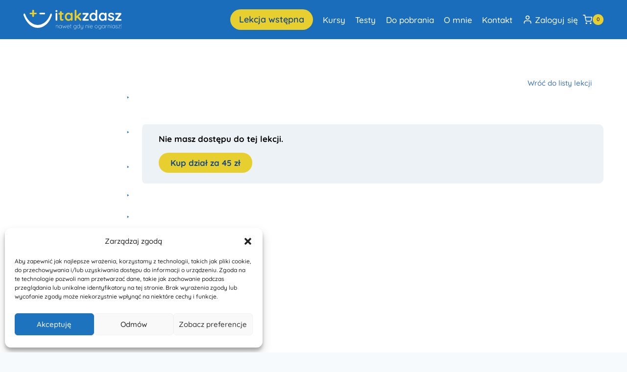

--- FILE ---
content_type: text/html; charset=UTF-8
request_url: https://itakzdasz.pl/kurs/fizyka/szkola-podstawowa/termodynamika/lekcja-5/
body_size: 41518
content:
<!doctype html>
<html lang="pl-PL" class="no-js" itemtype="https://schema.org/Blog" itemscope>
<head>
	<meta charset="UTF-8">
	<meta name="viewport" content="width=device-width, initial-scale=1, minimum-scale=1">
	<meta name='robots' content='index, follow, max-image-preview:large, max-snippet:-1, max-video-preview:-1' />
	<style>img:is([sizes="auto" i], [sizes^="auto," i]) { contain-intrinsic-size: 3000px 1500px }</style>
	
	<!-- This site is optimized with the Yoast SEO Premium plugin v21.9 (Yoast SEO v22.5) - https://yoast.com/wordpress/plugins/seo/ -->
	<title>Lekcja 5 - I tak zdasz</title>
	<link rel="canonical" href="https://itakzdasz.pl/kurs/fizyka/szkola-podstawowa/termodynamika/lekcja-5/" />
	<meta property="og:locale" content="pl_PL" />
	<meta property="og:type" content="article" />
	<meta property="og:title" content="Lekcja 5" />
	<meta property="og:description" content="Nie masz dostępu do tej lekcji. Nie masz dostępu do tej lekcji. Kup dział za 45 zł" />
	<meta property="og:url" content="https://itakzdasz.pl/kurs/fizyka/szkola-podstawowa/termodynamika/lekcja-5/" />
	<meta property="og:site_name" content="I tak zdasz" />
	<meta property="article:modified_time" content="2023-11-15T21:05:27+00:00" />
	<meta property="og:image" content="https://itakzdasz.pl/wp-content/uploads/grafika-itz.png" />
	<meta property="og:image:width" content="1200" />
	<meta property="og:image:height" content="675" />
	<meta property="og:image:type" content="image/png" />
	<meta name="twitter:card" content="summary_large_image" />
	<script type="application/ld+json" class="yoast-schema-graph">{"@context":"https://schema.org","@graph":[{"@type":"WebPage","@id":"https://itakzdasz.pl/kurs/fizyka/szkola-podstawowa/termodynamika/lekcja-5/","url":"https://itakzdasz.pl/kurs/fizyka/szkola-podstawowa/termodynamika/lekcja-5/","name":"Lekcja 5 - I tak zdasz","isPartOf":{"@id":"https://itakzdasz.pl/#website"},"datePublished":"2023-11-15T18:34:18+00:00","dateModified":"2023-11-15T21:05:27+00:00","breadcrumb":{"@id":"https://itakzdasz.pl/kurs/fizyka/szkola-podstawowa/termodynamika/lekcja-5/#breadcrumb"},"inLanguage":"pl-PL","potentialAction":[{"@type":"ReadAction","target":["https://itakzdasz.pl/kurs/fizyka/szkola-podstawowa/termodynamika/lekcja-5/"]}]},{"@type":"BreadcrumbList","@id":"https://itakzdasz.pl/kurs/fizyka/szkola-podstawowa/termodynamika/lekcja-5/#breadcrumb","itemListElement":[{"@type":"ListItem","position":1,"name":"Strona główna","item":"https://itakzdasz.pl/"},{"@type":"ListItem","position":2,"name":"Kursy","item":"https://itakzdasz.pl/kurs/"},{"@type":"ListItem","position":3,"name":"Fizyka","item":"https://itakzdasz.pl/kurs/fizyka/"},{"@type":"ListItem","position":4,"name":"Szkoła Podstawowa","item":"https://itakzdasz.pl/kurs/fizyka/szkola-podstawowa/"},{"@type":"ListItem","position":5,"name":"Termodynamika","item":"https://itakzdasz.pl/kurs/fizyka/szkola-podstawowa/termodynamika/"},{"@type":"ListItem","position":6,"name":"Lekcja 5"}]},{"@type":"WebSite","@id":"https://itakzdasz.pl/#website","url":"https://itakzdasz.pl/","name":"I tak zdasz","description":"nawet gdy nie ogarniasz!","publisher":{"@id":"https://itakzdasz.pl/#organization"},"potentialAction":[{"@type":"SearchAction","target":{"@type":"EntryPoint","urlTemplate":"https://itakzdasz.pl/?s={search_term_string}"},"query-input":"required name=search_term_string"}],"inLanguage":"pl-PL"},{"@type":"Organization","@id":"https://itakzdasz.pl/#organization","name":"I tak zdasz","url":"https://itakzdasz.pl/","logo":{"@type":"ImageObject","inLanguage":"pl-PL","@id":"https://itakzdasz.pl/#/schema/logo/image/","url":"https://itakzdasz.pl/wp-content/uploads/logo-itakzdasz-z-tlem.svg","contentUrl":"https://itakzdasz.pl/wp-content/uploads/logo-itakzdasz-z-tlem.svg","width":295,"height":67,"caption":"I tak zdasz"},"image":{"@id":"https://itakzdasz.pl/#/schema/logo/image/"}}]}</script>
	<!-- / Yoast SEO Premium plugin. -->



<link rel="alternate" type="application/rss+xml" title="I tak zdasz &raquo; Kanał z wpisami" href="https://itakzdasz.pl/feed/" />
<link rel="alternate" type="application/rss+xml" title="I tak zdasz &raquo; Kanał z komentarzami" href="https://itakzdasz.pl/comments/feed/" />
			
			
<link data-minify="1" rel='stylesheet' id='wp-quicklatex-format-css' href='https://itakzdasz.pl/wp-content/cache/min/1/wp-content/plugins/wp-quicklatex/css/quicklatex-format.css?ver=1765640437' media='all' />
<style id='wp-emoji-styles-inline-css'>

	img.wp-smiley, img.emoji {
		display: inline !important;
		border: none !important;
		box-shadow: none !important;
		height: 1em !important;
		width: 1em !important;
		margin: 0 0.07em !important;
		vertical-align: -0.1em !important;
		background: none !important;
		padding: 0 !important;
	}
</style>
<link rel='stylesheet' id='wp-block-library-css' href='https://itakzdasz.pl/wp-includes/css/dist/block-library/style.min.css?ver=6.7.2' media='all' />
<link rel='stylesheet' id='wc-memberships-blocks-css' href='https://itakzdasz.pl/wp-content/cache/background-css/itakzdasz.pl/wp-content/plugins/woocommerce-memberships/assets/css/blocks/wc-memberships-blocks.min.css?ver=1.26.5&wpr_t=1768424970' media='all' />
<link data-minify="1" rel='stylesheet' id='jet-engine-frontend-css' href='https://itakzdasz.pl/wp-content/cache/min/1/wp-content/plugins/jet-engine/assets/css/frontend.css?ver=1765640437' media='all' />
<style id='classic-theme-styles-inline-css'>
/*! This file is auto-generated */
.wp-block-button__link{color:#fff;background-color:#32373c;border-radius:9999px;box-shadow:none;text-decoration:none;padding:calc(.667em + 2px) calc(1.333em + 2px);font-size:1.125em}.wp-block-file__button{background:#32373c;color:#fff;text-decoration:none}
</style>
<style id='global-styles-inline-css'>
:root{--wp--preset--aspect-ratio--square: 1;--wp--preset--aspect-ratio--4-3: 4/3;--wp--preset--aspect-ratio--3-4: 3/4;--wp--preset--aspect-ratio--3-2: 3/2;--wp--preset--aspect-ratio--2-3: 2/3;--wp--preset--aspect-ratio--16-9: 16/9;--wp--preset--aspect-ratio--9-16: 9/16;--wp--preset--color--black: #000000;--wp--preset--color--cyan-bluish-gray: #abb8c3;--wp--preset--color--white: #ffffff;--wp--preset--color--pale-pink: #f78da7;--wp--preset--color--vivid-red: #cf2e2e;--wp--preset--color--luminous-vivid-orange: #ff6900;--wp--preset--color--luminous-vivid-amber: #fcb900;--wp--preset--color--light-green-cyan: #7bdcb5;--wp--preset--color--vivid-green-cyan: #00d084;--wp--preset--color--pale-cyan-blue: #8ed1fc;--wp--preset--color--vivid-cyan-blue: #0693e3;--wp--preset--color--vivid-purple: #9b51e0;--wp--preset--color--theme-palette-1: var(--global-palette1);--wp--preset--color--theme-palette-2: var(--global-palette2);--wp--preset--color--theme-palette-3: var(--global-palette3);--wp--preset--color--theme-palette-4: var(--global-palette4);--wp--preset--color--theme-palette-5: var(--global-palette5);--wp--preset--color--theme-palette-6: var(--global-palette6);--wp--preset--color--theme-palette-7: var(--global-palette7);--wp--preset--color--theme-palette-8: var(--global-palette8);--wp--preset--color--theme-palette-9: var(--global-palette9);--wp--preset--gradient--vivid-cyan-blue-to-vivid-purple: linear-gradient(135deg,rgba(6,147,227,1) 0%,rgb(155,81,224) 100%);--wp--preset--gradient--light-green-cyan-to-vivid-green-cyan: linear-gradient(135deg,rgb(122,220,180) 0%,rgb(0,208,130) 100%);--wp--preset--gradient--luminous-vivid-amber-to-luminous-vivid-orange: linear-gradient(135deg,rgba(252,185,0,1) 0%,rgba(255,105,0,1) 100%);--wp--preset--gradient--luminous-vivid-orange-to-vivid-red: linear-gradient(135deg,rgba(255,105,0,1) 0%,rgb(207,46,46) 100%);--wp--preset--gradient--very-light-gray-to-cyan-bluish-gray: linear-gradient(135deg,rgb(238,238,238) 0%,rgb(169,184,195) 100%);--wp--preset--gradient--cool-to-warm-spectrum: linear-gradient(135deg,rgb(74,234,220) 0%,rgb(151,120,209) 20%,rgb(207,42,186) 40%,rgb(238,44,130) 60%,rgb(251,105,98) 80%,rgb(254,248,76) 100%);--wp--preset--gradient--blush-light-purple: linear-gradient(135deg,rgb(255,206,236) 0%,rgb(152,150,240) 100%);--wp--preset--gradient--blush-bordeaux: linear-gradient(135deg,rgb(254,205,165) 0%,rgb(254,45,45) 50%,rgb(107,0,62) 100%);--wp--preset--gradient--luminous-dusk: linear-gradient(135deg,rgb(255,203,112) 0%,rgb(199,81,192) 50%,rgb(65,88,208) 100%);--wp--preset--gradient--pale-ocean: linear-gradient(135deg,rgb(255,245,203) 0%,rgb(182,227,212) 50%,rgb(51,167,181) 100%);--wp--preset--gradient--electric-grass: linear-gradient(135deg,rgb(202,248,128) 0%,rgb(113,206,126) 100%);--wp--preset--gradient--midnight: linear-gradient(135deg,rgb(2,3,129) 0%,rgb(40,116,252) 100%);--wp--preset--font-size--small: var(--global-font-size-small);--wp--preset--font-size--medium: var(--global-font-size-medium);--wp--preset--font-size--large: var(--global-font-size-large);--wp--preset--font-size--x-large: 42px;--wp--preset--font-size--larger: var(--global-font-size-larger);--wp--preset--font-size--xxlarge: var(--global-font-size-xxlarge);--wp--preset--spacing--20: 0.44rem;--wp--preset--spacing--30: 0.67rem;--wp--preset--spacing--40: 1rem;--wp--preset--spacing--50: 1.5rem;--wp--preset--spacing--60: 2.25rem;--wp--preset--spacing--70: 3.38rem;--wp--preset--spacing--80: 5.06rem;--wp--preset--shadow--natural: 6px 6px 9px rgba(0, 0, 0, 0.2);--wp--preset--shadow--deep: 12px 12px 50px rgba(0, 0, 0, 0.4);--wp--preset--shadow--sharp: 6px 6px 0px rgba(0, 0, 0, 0.2);--wp--preset--shadow--outlined: 6px 6px 0px -3px rgba(255, 255, 255, 1), 6px 6px rgba(0, 0, 0, 1);--wp--preset--shadow--crisp: 6px 6px 0px rgba(0, 0, 0, 1);}:where(.is-layout-flex){gap: 0.5em;}:where(.is-layout-grid){gap: 0.5em;}body .is-layout-flex{display: flex;}.is-layout-flex{flex-wrap: wrap;align-items: center;}.is-layout-flex > :is(*, div){margin: 0;}body .is-layout-grid{display: grid;}.is-layout-grid > :is(*, div){margin: 0;}:where(.wp-block-columns.is-layout-flex){gap: 2em;}:where(.wp-block-columns.is-layout-grid){gap: 2em;}:where(.wp-block-post-template.is-layout-flex){gap: 1.25em;}:where(.wp-block-post-template.is-layout-grid){gap: 1.25em;}.has-black-color{color: var(--wp--preset--color--black) !important;}.has-cyan-bluish-gray-color{color: var(--wp--preset--color--cyan-bluish-gray) !important;}.has-white-color{color: var(--wp--preset--color--white) !important;}.has-pale-pink-color{color: var(--wp--preset--color--pale-pink) !important;}.has-vivid-red-color{color: var(--wp--preset--color--vivid-red) !important;}.has-luminous-vivid-orange-color{color: var(--wp--preset--color--luminous-vivid-orange) !important;}.has-luminous-vivid-amber-color{color: var(--wp--preset--color--luminous-vivid-amber) !important;}.has-light-green-cyan-color{color: var(--wp--preset--color--light-green-cyan) !important;}.has-vivid-green-cyan-color{color: var(--wp--preset--color--vivid-green-cyan) !important;}.has-pale-cyan-blue-color{color: var(--wp--preset--color--pale-cyan-blue) !important;}.has-vivid-cyan-blue-color{color: var(--wp--preset--color--vivid-cyan-blue) !important;}.has-vivid-purple-color{color: var(--wp--preset--color--vivid-purple) !important;}.has-black-background-color{background-color: var(--wp--preset--color--black) !important;}.has-cyan-bluish-gray-background-color{background-color: var(--wp--preset--color--cyan-bluish-gray) !important;}.has-white-background-color{background-color: var(--wp--preset--color--white) !important;}.has-pale-pink-background-color{background-color: var(--wp--preset--color--pale-pink) !important;}.has-vivid-red-background-color{background-color: var(--wp--preset--color--vivid-red) !important;}.has-luminous-vivid-orange-background-color{background-color: var(--wp--preset--color--luminous-vivid-orange) !important;}.has-luminous-vivid-amber-background-color{background-color: var(--wp--preset--color--luminous-vivid-amber) !important;}.has-light-green-cyan-background-color{background-color: var(--wp--preset--color--light-green-cyan) !important;}.has-vivid-green-cyan-background-color{background-color: var(--wp--preset--color--vivid-green-cyan) !important;}.has-pale-cyan-blue-background-color{background-color: var(--wp--preset--color--pale-cyan-blue) !important;}.has-vivid-cyan-blue-background-color{background-color: var(--wp--preset--color--vivid-cyan-blue) !important;}.has-vivid-purple-background-color{background-color: var(--wp--preset--color--vivid-purple) !important;}.has-black-border-color{border-color: var(--wp--preset--color--black) !important;}.has-cyan-bluish-gray-border-color{border-color: var(--wp--preset--color--cyan-bluish-gray) !important;}.has-white-border-color{border-color: var(--wp--preset--color--white) !important;}.has-pale-pink-border-color{border-color: var(--wp--preset--color--pale-pink) !important;}.has-vivid-red-border-color{border-color: var(--wp--preset--color--vivid-red) !important;}.has-luminous-vivid-orange-border-color{border-color: var(--wp--preset--color--luminous-vivid-orange) !important;}.has-luminous-vivid-amber-border-color{border-color: var(--wp--preset--color--luminous-vivid-amber) !important;}.has-light-green-cyan-border-color{border-color: var(--wp--preset--color--light-green-cyan) !important;}.has-vivid-green-cyan-border-color{border-color: var(--wp--preset--color--vivid-green-cyan) !important;}.has-pale-cyan-blue-border-color{border-color: var(--wp--preset--color--pale-cyan-blue) !important;}.has-vivid-cyan-blue-border-color{border-color: var(--wp--preset--color--vivid-cyan-blue) !important;}.has-vivid-purple-border-color{border-color: var(--wp--preset--color--vivid-purple) !important;}.has-vivid-cyan-blue-to-vivid-purple-gradient-background{background: var(--wp--preset--gradient--vivid-cyan-blue-to-vivid-purple) !important;}.has-light-green-cyan-to-vivid-green-cyan-gradient-background{background: var(--wp--preset--gradient--light-green-cyan-to-vivid-green-cyan) !important;}.has-luminous-vivid-amber-to-luminous-vivid-orange-gradient-background{background: var(--wp--preset--gradient--luminous-vivid-amber-to-luminous-vivid-orange) !important;}.has-luminous-vivid-orange-to-vivid-red-gradient-background{background: var(--wp--preset--gradient--luminous-vivid-orange-to-vivid-red) !important;}.has-very-light-gray-to-cyan-bluish-gray-gradient-background{background: var(--wp--preset--gradient--very-light-gray-to-cyan-bluish-gray) !important;}.has-cool-to-warm-spectrum-gradient-background{background: var(--wp--preset--gradient--cool-to-warm-spectrum) !important;}.has-blush-light-purple-gradient-background{background: var(--wp--preset--gradient--blush-light-purple) !important;}.has-blush-bordeaux-gradient-background{background: var(--wp--preset--gradient--blush-bordeaux) !important;}.has-luminous-dusk-gradient-background{background: var(--wp--preset--gradient--luminous-dusk) !important;}.has-pale-ocean-gradient-background{background: var(--wp--preset--gradient--pale-ocean) !important;}.has-electric-grass-gradient-background{background: var(--wp--preset--gradient--electric-grass) !important;}.has-midnight-gradient-background{background: var(--wp--preset--gradient--midnight) !important;}.has-small-font-size{font-size: var(--wp--preset--font-size--small) !important;}.has-medium-font-size{font-size: var(--wp--preset--font-size--medium) !important;}.has-large-font-size{font-size: var(--wp--preset--font-size--large) !important;}.has-x-large-font-size{font-size: var(--wp--preset--font-size--x-large) !important;}
:where(.wp-block-post-template.is-layout-flex){gap: 1.25em;}:where(.wp-block-post-template.is-layout-grid){gap: 1.25em;}
:where(.wp-block-columns.is-layout-flex){gap: 2em;}:where(.wp-block-columns.is-layout-grid){gap: 2em;}
:root :where(.wp-block-pullquote){font-size: 1.5em;line-height: 1.6;}
</style>
<link data-minify="1" rel='stylesheet' id='quiz-maker-chained-quizzes-css' href='https://itakzdasz.pl/wp-content/cache/min/1/wp-content/plugins/quiz-maker-chained-quizzes/public/css/quiz-maker-chained-quizzes-public.css?ver=1765640437' media='all' />
<link rel='stylesheet' id='quiz-maker-extra-shortcodes-css' href='https://itakzdasz.pl/wp-content/plugins/quiz-maker-extra-shortcodes/public/css/quiz-maker-extra-shortcodes-public.css?ver=1.0.0' media='all' />
<link data-minify="1" rel='stylesheet' id='quiz-maker-frontend-requests-font-awesome-css' href='https://itakzdasz.pl/wp-content/cache/min/1/wp-content/plugins/quiz-maker-frontend-requests/public/css/quiz-maker-frontend-requests-font-awesome.min.css?ver=1765640437' media='all' />
<link data-minify="1" rel='stylesheet' id='quiz-maker-frontend-requests-css' href='https://itakzdasz.pl/wp-content/cache/min/1/wp-content/plugins/quiz-maker-frontend-requests/public/css/quiz-maker-frontend-requests-public.css?ver=1765640437' media='all' />
<link data-minify="1" rel='stylesheet' id='quiz-maker-frontend-statistics-css' href='https://itakzdasz.pl/wp-content/cache/min/1/wp-content/plugins/quiz-maker-frontend-statistics/public/css/quiz-maker-frontend-statistics-public.css?ver=1765640437' media='all' />
<link rel='stylesheet' id='quiz-maker-track-users-css' href='https://itakzdasz.pl/wp-content/plugins/quiz-maker-track-users/public/css/quiz-maker-track-users-public.css?ver=1.0.0' media='all' />
<link data-minify="1" rel='stylesheet' id='quiz-maker-user-dashboard-css' href='https://itakzdasz.pl/wp-content/cache/min/1/wp-content/plugins/quiz-maker-user-dashboard/public/css/quiz-maker-user-dashboard-public.css?ver=1765640437' media='all' />
<link rel='stylesheet' id='quiz-maker-user-dashboard-dataTable-min-css' href='https://itakzdasz.pl/wp-content/cache/background-css/itakzdasz.pl/wp-content/plugins/quiz-maker-user-dashboard/public/css/user-dashboard-dataTables.min.css?ver=1.0.1&wpr_t=1768424970' media='all' />
<link rel='stylesheet' id='quiz-maker-user-dashboard-sweetalert-css-css' href='https://itakzdasz.pl/wp-content/plugins/quiz-maker-user-dashboard/public/css/quiz-maker-user-dashboard-sweetalert2.min.css?ver=1.0.1' media='all' />
<link data-minify="1" rel='stylesheet' id='quiz-maker-woocommerce-css' href='https://itakzdasz.pl/wp-content/cache/min/1/wp-content/plugins/quiz-maker-woocommerce/public/css/quiz-maker-woocommerce-public.css?ver=1765640437' media='all' />
<link data-minify="1" rel='stylesheet' id='quiz-maker-css' href='https://itakzdasz.pl/wp-content/cache/min/1/wp-content/plugins/quiz-maker/public/css/quiz-maker-public.css?ver=1765640437' media='all' />
<style id='woocommerce-inline-inline-css'>
.woocommerce form .form-row .required { visibility: visible; }
</style>
<link rel='stylesheet' id='cmplz-general-css' href='https://itakzdasz.pl/wp-content/plugins/complianz-gdpr/assets/css/cookieblocker.min.css?ver=1713523749' media='all' />
<link data-minify="1" rel='stylesheet' id='related-styles-css' href='https://itakzdasz.pl/wp-content/cache/min/1/wp-content/plugins/woo-mailerlite/public/css/style.css?ver=1765640437' media='all' />
<link rel='stylesheet' id='wc-memberships-frontend-css' href='https://itakzdasz.pl/wp-content/plugins/woocommerce-memberships/assets/css/frontend/wc-memberships-frontend.min.css?ver=1.26.5' media='all' />
<link rel='stylesheet' id='kadence-global-css' href='https://itakzdasz.pl/wp-content/themes/kadence/assets/css/global.min.css?ver=1.2.21' media='all' />
<style id='kadence-global-inline-css'>
/* Kadence Base CSS */
:root{--global-palette1:#3a73b8;--global-palette2:#e7cf2f;--global-palette3:#ffffff;--global-palette4:#eef2f8;--global-palette5:#ffffff;--global-palette6:#ffffff;--global-palette7:#EDF2F7;--global-palette8:#F7FAFC;--global-palette9:#ffffff;--global-palette9rgb:255, 255, 255;--global-palette-highlight:var(--global-palette9);--global-palette-highlight-alt:var(--global-palette7);--global-palette-highlight-alt2:var(--global-palette9);--global-palette-btn-bg:var(--global-palette2);--global-palette-btn-bg-hover:#ffec91;--global-palette-btn:#174988;--global-palette-btn-hover:#174988;--global-body-font-family:Quicksand, sans-serif;--global-heading-font-family:inherit;--global-primary-nav-font-family:inherit;--global-fallback-font:sans-serif;--global-display-fallback-font:sans-serif;--global-content-width:1560px;--global-content-wide-width:calc(1560px + 230px);--global-content-narrow-width:842px;--global-content-edge-padding:3rem;--global-content-boxed-padding:2rem;--global-calc-content-width:calc(1560px - var(--global-content-edge-padding) - var(--global-content-edge-padding) );--wp--style--global--content-size:var(--global-calc-content-width);}.wp-site-blocks{--global-vw:calc( 100vw - ( 0.5 * var(--scrollbar-offset)));}:root body.kadence-elementor-colors{--e-global-color-kadence1:var(--global-palette1);--e-global-color-kadence2:var(--global-palette2);--e-global-color-kadence3:var(--global-palette3);--e-global-color-kadence4:var(--global-palette4);--e-global-color-kadence5:var(--global-palette5);--e-global-color-kadence6:var(--global-palette6);--e-global-color-kadence7:var(--global-palette7);--e-global-color-kadence8:var(--global-palette8);--e-global-color-kadence9:var(--global-palette9);}body{background:var(--global-palette8);}body, input, select, optgroup, textarea{font-style:normal;font-weight:500;font-size:17px;line-height:1.6;font-family:var(--global-body-font-family);color:var(--global-palette9);}.content-bg, body.content-style-unboxed .site{background:var(--global-palette9);}h1,h2,h3,h4,h5,h6{font-family:var(--global-heading-font-family);}h1{font-style:normal;font-weight:700;font-size:50px;line-height:1.5;color:var(--global-palette3);}h2{font-weight:700;font-size:28px;line-height:1.5;color:var(--global-palette3);}h3{font-weight:700;font-size:24px;line-height:1.5;color:var(--global-palette3);}h4{font-weight:700;font-size:22px;line-height:1.5;color:var(--global-palette4);}h5{font-weight:700;font-size:20px;line-height:1.5;color:var(--global-palette4);}h6{font-weight:700;font-size:18px;line-height:1.5;color:var(--global-palette5);}@media all and (max-width: 1024px){h1{font-size:45px;}}@media all and (max-width: 767px){h1{font-size:35px;}}.entry-hero .kadence-breadcrumbs{max-width:1560px;}.site-container, .site-header-row-layout-contained, .site-footer-row-layout-contained, .entry-hero-layout-contained, .comments-area, .alignfull > .wp-block-cover__inner-container, .alignwide > .wp-block-cover__inner-container{max-width:var(--global-content-width);}.content-width-narrow .content-container.site-container, .content-width-narrow .hero-container.site-container{max-width:var(--global-content-narrow-width);}@media all and (min-width: 1790px){.wp-site-blocks .content-container  .alignwide{margin-left:-115px;margin-right:-115px;width:unset;max-width:unset;}}@media all and (min-width: 1102px){.content-width-narrow .wp-site-blocks .content-container .alignwide{margin-left:-130px;margin-right:-130px;width:unset;max-width:unset;}}.content-style-boxed .wp-site-blocks .entry-content .alignwide{margin-left:calc( -1 * var( --global-content-boxed-padding ) );margin-right:calc( -1 * var( --global-content-boxed-padding ) );}.content-area{margin-top:5rem;margin-bottom:5rem;}@media all and (max-width: 1024px){.content-area{margin-top:3rem;margin-bottom:3rem;}}@media all and (max-width: 767px){.content-area{margin-top:2rem;margin-bottom:2rem;}}@media all and (max-width: 1024px){:root{--global-content-edge-padding:1.5rem;--global-content-boxed-padding:2rem;}}@media all and (max-width: 767px){:root{--global-content-edge-padding:1.5rem;--global-content-boxed-padding:1.5rem;}}.entry-content-wrap{padding:2rem;}@media all and (max-width: 1024px){.entry-content-wrap{padding:2rem;}}@media all and (max-width: 767px){.entry-content-wrap{padding:1.5rem;}}.entry.single-entry{box-shadow:0px 15px 15px -10px rgba(0,0,0,0.05);}.entry.loop-entry{box-shadow:0px 15px 15px -10px rgba(0,0,0,0.05);}.loop-entry .entry-content-wrap{padding:2rem;}@media all and (max-width: 1024px){.loop-entry .entry-content-wrap{padding:2rem;}}@media all and (max-width: 767px){.loop-entry .entry-content-wrap{padding:1.5rem;}}.primary-sidebar.widget-area .widget{margin-bottom:1.5em;color:var(--global-palette4);}.primary-sidebar.widget-area .widget-title{font-weight:700;font-size:20px;line-height:1.5;color:var(--global-palette3);}button, .button, .wp-block-button__link, input[type="button"], input[type="reset"], input[type="submit"], .fl-button, .elementor-button-wrapper .elementor-button, .wc-block-components-checkout-place-order-button, .wc-block-cart__submit{font-style:normal;font-weight:600;font-family:Quicksand, sans-serif;border-radius:100px;box-shadow:0px 0px 0px -7px rgba(0,0,0,0);}button:hover, button:focus, button:active, .button:hover, .button:focus, .button:active, .wp-block-button__link:hover, .wp-block-button__link:focus, .wp-block-button__link:active, input[type="button"]:hover, input[type="button"]:focus, input[type="button"]:active, input[type="reset"]:hover, input[type="reset"]:focus, input[type="reset"]:active, input[type="submit"]:hover, input[type="submit"]:focus, input[type="submit"]:active, .elementor-button-wrapper .elementor-button:hover, .elementor-button-wrapper .elementor-button:focus, .elementor-button-wrapper .elementor-button:active, .wc-block-cart__submit:hover{box-shadow:0px 15px 25px -7px rgba(0,0,0,0.1);}.kb-button.kb-btn-global-outline.kb-btn-global-inherit{padding-top:calc(px - 2px);padding-right:calc(px - 2px);padding-bottom:calc(px - 2px);padding-left:calc(px - 2px);}@media all and (min-width: 1025px){.transparent-header .entry-hero .entry-hero-container-inner{padding-top:80px;}}@media all and (max-width: 1024px){.mobile-transparent-header .entry-hero .entry-hero-container-inner{padding-top:80px;}}@media all and (max-width: 767px){.mobile-transparent-header .entry-hero .entry-hero-container-inner{padding-top:80px;}}#kt-scroll-up-reader, #kt-scroll-up{border-radius:0px 0px 0px 0px;bottom:30px;font-size:1.2em;padding:0.4em 0.4em 0.4em 0.4em;}#kt-scroll-up-reader.scroll-up-side-right, #kt-scroll-up.scroll-up-side-right{right:30px;}#kt-scroll-up-reader.scroll-up-side-left, #kt-scroll-up.scroll-up-side-left{left:30px;}.loop-entry.type-post h2.entry-title{font-style:normal;font-size:40px;color:var(--global-palette3);}.loop-entry.type-post .entry-taxonomies, .loop-entry.type-post .entry-taxonomies a{color:var(--global-palette2);}.loop-entry.type-post .entry-taxonomies .category-style-pill a{background:var(--global-palette2);}.loop-entry.type-post .entry-taxonomies a:hover{color:var(--global-palette3);}.loop-entry.type-post .entry-taxonomies .category-style-pill a:hover{background:var(--global-palette3);}.loop-entry.type-post .entry-meta{color:var(--global-palette2);}body.single-kurs .content-bg, body.content-style-unboxed.single-kurs .site{background-color:var(--global-palette9);background-image:var(--wpr-bg-7f737756-f469-4a7d-a097-01188cc62663);background-repeat:no-repeat;background-position:50% 0%;background-size:cover;background-attachment:fixed;}
/* Kadence Header CSS */
@media all and (max-width: 1024px){.mobile-transparent-header #masthead{position:absolute;left:0px;right:0px;z-index:100;}.kadence-scrollbar-fixer.mobile-transparent-header #masthead{right:var(--scrollbar-offset,0);}.mobile-transparent-header #masthead, .mobile-transparent-header .site-top-header-wrap .site-header-row-container-inner, .mobile-transparent-header .site-main-header-wrap .site-header-row-container-inner, .mobile-transparent-header .site-bottom-header-wrap .site-header-row-container-inner{background:transparent;}.site-header-row-tablet-layout-fullwidth, .site-header-row-tablet-layout-standard{padding:0px;}}@media all and (min-width: 1025px){.transparent-header #masthead{position:absolute;left:0px;right:0px;z-index:100;}.transparent-header.kadence-scrollbar-fixer #masthead{right:var(--scrollbar-offset,0);}.transparent-header #masthead, .transparent-header .site-top-header-wrap .site-header-row-container-inner, .transparent-header .site-main-header-wrap .site-header-row-container-inner, .transparent-header .site-bottom-header-wrap .site-header-row-container-inner{background:transparent;}}.site-branding a.brand img{max-width:200px;}.site-branding a.brand img.svg-logo-image{width:200px;}.site-branding{padding:0px 0px 0px 0px;}#masthead, #masthead .kadence-sticky-header.item-is-fixed:not(.item-at-start):not(.site-header-row-container):not(.site-main-header-wrap), #masthead .kadence-sticky-header.item-is-fixed:not(.item-at-start) > .site-header-row-container-inner{background:#75aad8;}.site-main-header-wrap .site-header-row-container-inner{background:#1a6dbb;}.site-main-header-inner-wrap{min-height:80px;}.header-navigation[class*="header-navigation-style-underline"] .header-menu-container.primary-menu-container>ul>li>a:after{width:calc( 100% - 1.2em);}.main-navigation .primary-menu-container > ul > li.menu-item > a{padding-left:calc(1.2em / 2);padding-right:calc(1.2em / 2);padding-top:0.6em;padding-bottom:0.6em;color:var(--global-palette9);}.main-navigation .primary-menu-container > ul > li.menu-item .dropdown-nav-special-toggle{right:calc(1.2em / 2);}.main-navigation .primary-menu-container > ul > li.menu-item > a:hover{color:var(--global-palette2);}.main-navigation .primary-menu-container > ul > li.menu-item.current-menu-item > a{color:var(--global-palette2);}.header-navigation .header-menu-container ul ul.sub-menu, .header-navigation .header-menu-container ul ul.submenu{background:var(--global-palette3);box-shadow:0px 2px 13px 0px rgba(0,0,0,0.1);}.header-navigation .header-menu-container ul ul li.menu-item, .header-menu-container ul.menu > li.kadence-menu-mega-enabled > ul > li.menu-item > a{border-bottom:1px solid rgba(255,255,255,0.1);}.header-navigation .header-menu-container ul ul li.menu-item > a{width:200px;padding-top:1em;padding-bottom:1em;color:var(--global-palette8);font-size:12px;}.header-navigation .header-menu-container ul ul li.menu-item > a:hover{color:var(--global-palette9);background:var(--global-palette4);}.header-navigation .header-menu-container ul ul li.menu-item.current-menu-item > a{color:var(--global-palette9);background:var(--global-palette4);}.mobile-toggle-open-container .menu-toggle-open, .mobile-toggle-open-container .menu-toggle-open:focus{background:rgba(0,0,0,0);color:var(--global-palette3);padding:0.4em 0.6em 0.4em 0.6em;font-size:14px;}.mobile-toggle-open-container .menu-toggle-open.menu-toggle-style-bordered{border:1px solid currentColor;}.mobile-toggle-open-container .menu-toggle-open .menu-toggle-icon{font-size:30px;}.mobile-toggle-open-container .menu-toggle-open:hover, .mobile-toggle-open-container .menu-toggle-open:focus-visible{color:var(--global-palette2);background:rgba(0,0,0,0);}.mobile-navigation ul li{font-style:normal;font-size:17px;}.mobile-navigation ul li a{padding-top:1em;padding-bottom:1em;}.mobile-navigation ul li > a, .mobile-navigation ul li.menu-item-has-children > .drawer-nav-drop-wrap{color:var(--global-palette3);}.mobile-navigation ul li > a:hover, .mobile-navigation ul li.menu-item-has-children > .drawer-nav-drop-wrap:hover{color:var(--global-palette2);}.mobile-navigation ul li.current-menu-item > a, .mobile-navigation ul li.current-menu-item.menu-item-has-children > .drawer-nav-drop-wrap{color:var(--global-palette2);}.mobile-navigation ul li.menu-item-has-children .drawer-nav-drop-wrap, .mobile-navigation ul li:not(.menu-item-has-children) a{border-bottom:1px solid rgba(255,255,255,0.1);}.mobile-navigation:not(.drawer-navigation-parent-toggle-true) ul li.menu-item-has-children .drawer-nav-drop-wrap button{border-left:1px solid rgba(255,255,255,0.1);}#mobile-drawer .drawer-inner, #mobile-drawer.popup-drawer-layout-fullwidth.popup-drawer-animation-slice .pop-portion-bg, #mobile-drawer.popup-drawer-layout-fullwidth.popup-drawer-animation-slice.pop-animated.show-drawer .drawer-inner{background:var(--global-palette1);}#mobile-drawer .drawer-header .drawer-toggle{padding:0.6em 0.15em 0.6em 0.15em;font-size:30px;}#mobile-drawer .drawer-header .drawer-toggle, #mobile-drawer .drawer-header .drawer-toggle:focus{color:var(--global-palette3);}#mobile-drawer .drawer-header .drawer-toggle:hover, #mobile-drawer .drawer-header .drawer-toggle:focus:hover{color:var(--global-palette2);}#main-header .header-button{border:2px none transparent;box-shadow:0px 0px 0px -7px rgba(0,0,0,0);}#main-header .header-button:hover{box-shadow:0px 15px 25px -7px rgba(0,0,0,0.1);}.site-header-item .header-cart-wrap .header-cart-inner-wrap .header-cart-button{background:rgba(58,115,184,0);color:var(--global-palette3);}.header-cart-wrap .header-cart-button .header-cart-total{background:var(--global-palette2);color:#000000;}.site-header-item .header-cart-wrap .header-cart-inner-wrap .header-cart-button:hover{background:rgba(58,115,184,0);color:var(--global-palette2);}.header-cart-wrap .header-cart-button:hover .header-cart-total{background:var(--global-palette2);color:#000000;}.header-mobile-cart-wrap .header-cart-inner-wrap .header-cart-button{color:var(--global-palette3);}.header-mobile-cart-wrap .header-cart-button .header-cart-total{background:var(--global-palette2);color:#000000;}.header-mobile-cart-wrap .header-cart-inner-wrap .header-cart-button:hover{color:var(--global-palette2);}.header-mobile-cart-wrap .header-cart-button:hover .header-cart-total{background:var(--global-palette2);color:#000000;}.mobile-header-button-wrap .mobile-header-button-inner-wrap .mobile-header-button{border:2px none transparent;box-shadow:0px 0px 0px -7px rgba(0,0,0,0);}.mobile-header-button-wrap .mobile-header-button-inner-wrap .mobile-header-button:hover{box-shadow:0px 15px 25px -7px rgba(0,0,0,0.1);}
/* Kadence Footer CSS */
#colophon{background:#1a6dbb;}.site-middle-footer-inner-wrap{min-height:10px;padding-top:30px;padding-bottom:0px;grid-column-gap:20px;grid-row-gap:20px;}.site-middle-footer-inner-wrap .widget{margin-bottom:20px;}.site-middle-footer-inner-wrap .site-footer-section:not(:last-child):after{right:calc(-20px / 2);}.site-bottom-footer-inner-wrap{min-height:10px;padding-top:0px;padding-bottom:15px;grid-column-gap:0px;}.site-bottom-footer-inner-wrap .widget{margin-bottom:0px;}.site-bottom-footer-inner-wrap .site-footer-section:not(:last-child):after{right:calc(-0px / 2);}#colophon .footer-navigation .footer-menu-container > ul > li > a{padding-left:calc(1.2em / 2);padding-right:calc(1.2em / 2);padding-top:calc(0.6em / 2);padding-bottom:calc(0.6em / 2);color:var(--global-palette3);}#colophon .footer-navigation .footer-menu-container > ul li a:hover{color:var(--global-palette2);}#colophon .footer-navigation .footer-menu-container > ul li.current-menu-item > a{color:var(--global-palette2);}
/* Kadence Woo CSS */
.entry-hero.product-hero-section .entry-header{min-height:200px;}.product-title .single-category{font-weight:700;font-size:32px;line-height:1.5;color:var(--global-palette3);}.wp-site-blocks .product-hero-section .extra-title{font-weight:700;font-size:32px;line-height:1.5;}body.single-product .content-bg, body.content-style-unboxed.single-product .site{background-image:var(--wpr-bg-ce6f7957-2c91-4ae3-b10d-a84c11a75de0);background-repeat:no-repeat;background-position:50% 0%;background-size:cover;background-attachment:fixed;}body.archive.tax-woo-product .content-bg, body.content-style-unboxed.archive.tax-woo-product .site, body.post-type-archive-product .content-bg, body.content-style-unboxed.archive.post-type-archive-product .site, body.content-style-unboxed.archive.tax-woo-product .content-bg.loop-entry .content-bg:not(.loop-entry), body.content-style-unboxed.post-type-archive-product .content-bg.loop-entry .content-bg:not(.loop-entry){background-image:var(--wpr-bg-63b4985a-631e-42d4-8ced-1891e4248aea);background-repeat:no-repeat;background-position:50% 0%;background-size:cover;background-attachment:fixed;}.wp-site-blocks .product-archive-title h1{font-style:normal;font-weight:700;font-size:50px;font-family:Quicksand, sans-serif;color:var(--global-palette3);}.woocommerce ul.products.woo-archive-btn-button .product-action-wrap .button:not(.kb-button), .woocommerce ul.products li.woo-archive-btn-button .button:not(.kb-button), .wc-block-grid__product.woo-archive-btn-button .product-details .wc-block-grid__product-add-to-cart .wp-block-button__link{border:2px none transparent;box-shadow:0px 0px 0px 0px rgba(0,0,0,0.0);}.woocommerce ul.products.woo-archive-btn-button .product-action-wrap .button:not(.kb-button):hover, .woocommerce ul.products li.woo-archive-btn-button .button:not(.kb-button):hover, .wc-block-grid__product.woo-archive-btn-button .product-details .wc-block-grid__product-add-to-cart .wp-block-button__link:hover{box-shadow:0px 0px 0px 0px rgba(0,0,0,0);}
/* Kadence Pro Header CSS */
.header-navigation-dropdown-direction-left ul ul.submenu, .header-navigation-dropdown-direction-left ul ul.sub-menu{right:0px;left:auto;}.rtl .header-navigation-dropdown-direction-right ul ul.submenu, .rtl .header-navigation-dropdown-direction-right ul ul.sub-menu{left:0px;right:auto;}.header-account-button .nav-drop-title-wrap > .kadence-svg-iconset, .header-account-button > .kadence-svg-iconset{font-size:1.2em;}.site-header-item .header-account-button .nav-drop-title-wrap, .site-header-item .header-account-wrap > .header-account-button{display:flex;align-items:center;}.header-account-style-icon_label .header-account-label{padding-left:5px;}.header-account-style-label_icon .header-account-label{padding-right:5px;}.site-header-item .header-account-wrap .header-account-button{text-decoration:none;box-shadow:none;color:var(--global-palette3);background:transparent;padding:0.6em 0em 0.6em 0em;}.site-header-item .header-account-wrap .header-account-button:hover{color:var(--global-palette2);}.header-mobile-account-wrap .header-account-button .nav-drop-title-wrap > .kadence-svg-iconset, .header-mobile-account-wrap .header-account-button > .kadence-svg-iconset{font-size:1.2em;}.header-mobile-account-wrap .header-account-button .nav-drop-title-wrap, .header-mobile-account-wrap > .header-account-button{display:flex;align-items:center;}.header-mobile-account-wrap.header-account-style-icon_label .header-account-label{padding-left:5px;}.header-mobile-account-wrap.header-account-style-label_icon .header-account-label{padding-right:5px;}.header-mobile-account-wrap .header-account-button{text-decoration:none;box-shadow:none;color:var(--global-palette3);background:transparent;padding:0.6em 0em 0.6em 0em;}.header-mobile-account-wrap .header-account-button:hover{color:var(--global-palette2);}#login-drawer .drawer-inner .drawer-content{display:flex;justify-content:center;align-items:center;position:absolute;top:0px;bottom:0px;left:0px;right:0px;padding:0px;}#loginform p label{display:block;}#login-drawer #loginform{width:100%;}#login-drawer #loginform input{width:100%;}#login-drawer #loginform input[type="checkbox"]{width:auto;}#login-drawer .drawer-inner .drawer-header{position:relative;z-index:100;}#login-drawer .drawer-content_inner.widget_login_form_inner{padding:2em;width:100%;max-width:350px;border-radius:.25rem;background:var(--global-palette9);color:var(--global-palette4);}#login-drawer .lost_password a{color:var(--global-palette6);}#login-drawer .lost_password, #login-drawer .register-field{text-align:center;}#login-drawer .widget_login_form_inner p{margin-top:1.2em;margin-bottom:0em;}#login-drawer .widget_login_form_inner p:first-child{margin-top:0em;}#login-drawer .widget_login_form_inner label{margin-bottom:0.5em;}#login-drawer hr.register-divider{margin:1.2em 0;border-width:1px;}#login-drawer .register-field{font-size:90%;}@media all and (min-width: 1025px){#login-drawer hr.register-divider.hide-desktop{display:none;}#login-drawer p.register-field.hide-desktop{display:none;}}@media all and (max-width: 1024px){#login-drawer hr.register-divider.hide-mobile{display:none;}#login-drawer p.register-field.hide-mobile{display:none;}}@media all and (max-width: 767px){#login-drawer hr.register-divider.hide-mobile{display:none;}#login-drawer p.register-field.hide-mobile{display:none;}}.tertiary-navigation .tertiary-menu-container > ul > li.menu-item > a{padding-left:calc(1.2em / 2);padding-right:calc(1.2em / 2);padding-top:0.6em;padding-bottom:0.6em;color:var(--global-palette5);}.tertiary-navigation .tertiary-menu-container > ul > li.menu-item > a:hover{color:var(--global-palette-highlight);}.tertiary-navigation .tertiary-menu-container > ul > li.menu-item.current-menu-item > a{color:var(--global-palette3);}.quaternary-navigation .quaternary-menu-container > ul > li.menu-item > a{padding-left:calc(1.2em / 2);padding-right:calc(1.2em / 2);padding-top:0.6em;padding-bottom:0.6em;color:var(--global-palette5);}.quaternary-navigation .quaternary-menu-container > ul > li.menu-item > a:hover{color:var(--global-palette-highlight);}.quaternary-navigation .quaternary-menu-container > ul > li.menu-item.current-menu-item > a{color:var(--global-palette3);}#main-header .header-divider{border-right:1px solid var(--global-palette6);height:50%;}#main-header .header-divider2{border-right:1px solid var(--global-palette6);height:50%;}#main-header .header-divider3{border-right:1px solid var(--global-palette6);height:50%;}#mobile-header .header-mobile-divider, #mobile-drawer .header-mobile-divider{border-right:1px solid var(--global-palette6);height:50%;}#mobile-drawer .header-mobile-divider{border-top:1px solid var(--global-palette6);width:50%;}#mobile-header .header-mobile-divider2{border-right:1px solid var(--global-palette6);height:50%;}#mobile-drawer .header-mobile-divider2{border-top:1px solid var(--global-palette6);width:50%;}.header-item-search-bar form ::-webkit-input-placeholder{color:currentColor;opacity:0.5;}.header-item-search-bar form ::placeholder{color:currentColor;opacity:0.5;}.header-search-bar form{max-width:100%;width:240px;}.header-mobile-search-bar form{max-width:calc(100vw - var(--global-sm-spacing) - var(--global-sm-spacing));width:240px;}.header-widget-lstyle-normal .header-widget-area-inner a:not(.button){text-decoration:underline;}.element-contact-inner-wrap{display:flex;flex-wrap:wrap;align-items:center;margin-top:-0.6em;margin-left:calc(-0.6em / 2);margin-right:calc(-0.6em / 2);}.element-contact-inner-wrap .header-contact-item{display:inline-flex;flex-wrap:wrap;align-items:center;margin-top:0.6em;margin-left:calc(0.6em / 2);margin-right:calc(0.6em / 2);}.element-contact-inner-wrap .header-contact-item .kadence-svg-iconset{font-size:1em;}.header-contact-item img{display:inline-block;}.header-contact-item .contact-label{margin-left:0.3em;}.rtl .header-contact-item .contact-label{margin-right:0.3em;margin-left:0px;}.header-mobile-contact-wrap .element-contact-inner-wrap{display:flex;flex-wrap:wrap;align-items:center;margin-top:-0.6em;margin-left:calc(-0.6em / 2);margin-right:calc(-0.6em / 2);}.header-mobile-contact-wrap .element-contact-inner-wrap .header-contact-item{display:inline-flex;flex-wrap:wrap;align-items:center;margin-top:0.6em;margin-left:calc(0.6em / 2);margin-right:calc(0.6em / 2);}.header-mobile-contact-wrap .element-contact-inner-wrap .header-contact-item .kadence-svg-iconset{font-size:1em;}#main-header .header-button2{border:2px none transparent;box-shadow:0px 0px 0px -7px rgba(0,0,0,0);}#main-header .header-button2:hover{box-shadow:0px 15px 25px -7px rgba(0,0,0,0.1);}.mobile-header-button2-wrap .mobile-header-button-inner-wrap .mobile-header-button2{border:2px none transparent;box-shadow:0px 0px 0px -7px rgba(0,0,0,0);}.mobile-header-button2-wrap .mobile-header-button-inner-wrap .mobile-header-button2:hover{box-shadow:0px 15px 25px -7px rgba(0,0,0,0.1);}#widget-drawer.popup-drawer-layout-fullwidth .drawer-content .header-widget2, #widget-drawer.popup-drawer-layout-sidepanel .drawer-inner{max-width:400px;}#widget-drawer.popup-drawer-layout-fullwidth .drawer-content .header-widget2{margin:0 auto;}.widget-toggle-open{display:flex;align-items:center;background:transparent;box-shadow:none;}.widget-toggle-open:hover, .widget-toggle-open:focus{border-color:currentColor;background:transparent;box-shadow:none;}.widget-toggle-open .widget-toggle-icon{display:flex;}.widget-toggle-open .widget-toggle-label{padding-right:5px;}.rtl .widget-toggle-open .widget-toggle-label{padding-left:5px;padding-right:0px;}.widget-toggle-open .widget-toggle-label:empty, .rtl .widget-toggle-open .widget-toggle-label:empty{padding-right:0px;padding-left:0px;}.widget-toggle-open-container .widget-toggle-open{color:var(--global-palette5);padding:0.4em 0.6em 0.4em 0.6em;font-size:14px;}.widget-toggle-open-container .widget-toggle-open.widget-toggle-style-bordered{border:1px solid currentColor;}.widget-toggle-open-container .widget-toggle-open .widget-toggle-icon{font-size:20px;}.widget-toggle-open-container .widget-toggle-open:hover, .widget-toggle-open-container .widget-toggle-open:focus{color:var(--global-palette-highlight);}#widget-drawer .header-widget-2style-normal a:not(.button){text-decoration:underline;}#widget-drawer .header-widget-2style-plain a:not(.button){text-decoration:none;}#widget-drawer .header-widget2 .widget-title{color:var(--global-palette9);}#widget-drawer .header-widget2{color:var(--global-palette8);}#widget-drawer .header-widget2 a:not(.button), #widget-drawer .header-widget2 .drawer-sub-toggle{color:var(--global-palette8);}#widget-drawer .header-widget2 a:not(.button):hover, #widget-drawer .header-widget2 .drawer-sub-toggle:hover{color:var(--global-palette9);}#mobile-secondary-site-navigation ul li{font-size:14px;}#mobile-secondary-site-navigation ul li a{padding-top:1em;padding-bottom:1em;}#mobile-secondary-site-navigation ul li > a, #mobile-secondary-site-navigation ul li.menu-item-has-children > .drawer-nav-drop-wrap{color:var(--global-palette8);}#mobile-secondary-site-navigation ul li.current-menu-item > a, #mobile-secondary-site-navigation ul li.current-menu-item.menu-item-has-children > .drawer-nav-drop-wrap{color:var(--global-palette-highlight);}#mobile-secondary-site-navigation ul li.menu-item-has-children .drawer-nav-drop-wrap, #mobile-secondary-site-navigation ul li:not(.menu-item-has-children) a{border-bottom:1px solid rgba(255,255,255,0.1);}#mobile-secondary-site-navigation:not(.drawer-navigation-parent-toggle-true) ul li.menu-item-has-children .drawer-nav-drop-wrap button{border-left:1px solid rgba(255,255,255,0.1);}
/* Kadence Pro Header CSS */
#filter-drawer.popup-drawer-layout-fullwidth .drawer-content .product-filter-widgets, #filter-drawer.popup-drawer-layout-sidepanel .drawer-inner{max-width:400px;}#filter-drawer.popup-drawer-layout-fullwidth .drawer-content .product-filter-widgets{margin:0 auto;}.filter-toggle-open-container{margin-right:0.5em;}.filter-toggle-open >*:first-child:not(:last-child){margin-right:4px;}.filter-toggle-open{color:inherit;display:flex;align-items:center;background:transparent;box-shadow:none;border-radius:0px;}.filter-toggle-open.filter-toggle-style-default{border:0px;}.filter-toggle-open:hover, .filter-toggle-open:focus{border-color:currentColor;background:transparent;color:inherit;box-shadow:none;}.filter-toggle-open .filter-toggle-icon{display:flex;}.filter-toggle-open >*:first-child:not(:last-child):empty{margin-right:0px;}.filter-toggle-open-container .filter-toggle-open{color:var(--global-palette5);padding:3px 5px 3px 5px;font-size:14px;}.filter-toggle-open-container .filter-toggle-open.filter-toggle-style-bordered{border:1px solid currentColor;}.filter-toggle-open-container .filter-toggle-open .filter-toggle-icon{font-size:20px;}.filter-toggle-open-container .filter-toggle-open:hover, .filter-toggle-open-container .filter-toggle-open:focus{color:var(--global-palette-highlight);}#filter-drawer .drawer-inner{background:var(--global-palette9);}#filter-drawer .drawer-header .drawer-toggle, #filter-drawer .drawer-header .drawer-toggle:focus{color:var(--global-palette5);}#filter-drawer .drawer-header .drawer-toggle:hover, #filter-drawer .drawer-header .drawer-toggle:focus:hover{color:var(--global-palette3);}#filter-drawer .header-filter-2style-normal a:not(.button){text-decoration:underline;}#filter-drawer .header-filter-2style-plain a:not(.button){text-decoration:none;}#filter-drawer .drawer-inner .product-filter-widgets .widget-title{color:var(--global-palette3);}#filter-drawer .drawer-inner .product-filter-widgets{color:var(--global-palette4);}#filter-drawer .drawer-inner .product-filter-widgets a, #filter-drawer .drawer-inner .product-filter-widgets .drawer-sub-toggle{color:var(--global-palette1);}#filter-drawer .drawer-inner .product-filter-widgets a:hover, #filter-drawer .drawer-inner .product-filter-widgets .drawer-sub-toggle:hover{color:var(--global-palette2);}.kadence-shop-active-filters{display:flex;flex-wrap:wrap;}.kadence-clear-filters-container a{text-decoration:none;background:var(--global-palette7);color:var(--global-palette5);padding:.6em;font-size:80%;transition:all 0.3s ease-in-out;-webkit-transition:all 0.3s ease-in-out;-moz-transition:all 0.3s ease-in-out;}.kadence-clear-filters-container ul{margin:0px;padding:0px;border:0px;list-style:none outside;overflow:hidden;zoom:1;}.kadence-clear-filters-container ul li{float:left;padding:0 0 1px 1px;list-style:none;}.kadence-clear-filters-container a:hover{background:var(--global-palette9);color:var(--global-palette3);}
</style>
<link rel='stylesheet' id='kadence-simplelightbox-css-css' href='https://itakzdasz.pl/wp-content/themes/kadence/assets/css/simplelightbox.min.css?ver=1.2.21' media='all' />
<link rel='stylesheet' id='kadence-header-css' href='https://itakzdasz.pl/wp-content/themes/kadence/assets/css/header.min.css?ver=1.2.21' media='all' />
<link rel='stylesheet' id='kadence-content-css' href='https://itakzdasz.pl/wp-content/themes/kadence/assets/css/content.min.css?ver=1.2.21' media='all' />
<link rel='stylesheet' id='kadence-sidebar-css' href='https://itakzdasz.pl/wp-content/themes/kadence/assets/css/sidebar.min.css?ver=1.2.21' media='all' />
<link data-minify="1" rel='stylesheet' id='kadence-woocommerce-css' href='https://itakzdasz.pl/wp-content/cache/background-css/itakzdasz.pl/wp-content/cache/min/1/wp-content/themes/kadence/assets/css/woocommerce.min.css?ver=1765640437&wpr_t=1768424970' media='all' />
<link rel='stylesheet' id='kadence-footer-css' href='https://itakzdasz.pl/wp-content/themes/kadence/assets/css/footer.min.css?ver=1.2.21' media='all' />
<link data-minify="1" rel='stylesheet' id='menu-addons-css' href='https://itakzdasz.pl/wp-content/cache/min/1/wp-content/plugins/kadence-pro/dist/mega-menu/menu-addon.css?ver=1765640437' media='all' />
<link data-minify="1" rel='stylesheet' id='jet-menu-public-styles-css' href='https://itakzdasz.pl/wp-content/cache/min/1/wp-content/plugins/jet-menu/assets/public/css/public.css?ver=1765640437' media='all' />
<link data-minify="1" rel='stylesheet' id='jet-popup-frontend-css' href='https://itakzdasz.pl/wp-content/cache/background-css/itakzdasz.pl/wp-content/cache/min/1/wp-content/plugins/jet-popup/assets/css/jet-popup-frontend.css?ver=1765640437&wpr_t=1768424970' media='all' />
<link rel='stylesheet' id='jet-theme-core-frontend-styles-css' href='https://itakzdasz.pl/wp-content/plugins/jet-theme-core/assets/css/frontend.css?ver=2.3.0' media='all' />
<link rel='stylesheet' id='elementor-frontend-css' href='https://itakzdasz.pl/wp-content/uploads/elementor/css/custom-frontend.min.css?ver=1765640435' media='all' />
<link rel='stylesheet' id='widget-heading-css' href='https://itakzdasz.pl/wp-content/plugins/elementor/assets/css/widget-heading.min.css?ver=3.28.3' media='all' />
<link rel='stylesheet' id='widget-icon-box-css' href='https://itakzdasz.pl/wp-content/uploads/elementor/css/custom-widget-icon-box.min.css?ver=1765640435' media='all' />
<link rel='stylesheet' id='jet-blocks-css' href='https://itakzdasz.pl/wp-content/uploads/elementor/css/custom-jet-blocks.css?ver=1.3.17' media='all' />
<link data-minify="1" rel='stylesheet' id='elementor-icons-css' href='https://itakzdasz.pl/wp-content/cache/min/1/wp-content/plugins/elementor/assets/lib/eicons/css/elementor-icons.min.css?ver=1765640437' media='all' />
<link rel='stylesheet' id='elementor-post-7-css' href='https://itakzdasz.pl/wp-content/uploads/elementor/css/post-7.css?ver=1765640436' media='all' />
<link data-minify="1" rel='stylesheet' id='amelia-elementor-widget-font-css' href='https://itakzdasz.pl/wp-content/cache/background-css/itakzdasz.pl/wp-content/cache/min/1/wp-content/plugins/ameliabooking/public/css/frontend/elementor.css?ver=1765640437&wpr_t=1768424970' media='all' />
<link data-minify="1" rel='stylesheet' id='dashicons-css' href='https://itakzdasz.pl/wp-content/cache/min/1/wp-includes/css/dashicons.min.css?ver=1765640437' media='all' />
<link data-minify="1" rel='stylesheet' id='jet-tabs-frontend-css' href='https://itakzdasz.pl/wp-content/cache/background-css/itakzdasz.pl/wp-content/cache/min/1/wp-content/plugins/jet-tabs/assets/css/jet-tabs-frontend.css?ver=1765640437&wpr_t=1768424970' media='all' />
<link data-minify="1" rel='stylesheet' id='jet-tricks-frontend-css' href='https://itakzdasz.pl/wp-content/cache/min/1/wp-content/plugins/jet-tricks/assets/css/jet-tricks-frontend.css?ver=1765640437' media='all' />
<link data-minify="1" rel='stylesheet' id='font-awesome-5-all-css' href='https://itakzdasz.pl/wp-content/cache/min/1/wp-content/plugins/elementor/assets/lib/font-awesome/css/all.min.css?ver=1765640437' media='all' />
<link rel='stylesheet' id='font-awesome-4-shim-css' href='https://itakzdasz.pl/wp-content/plugins/elementor/assets/lib/font-awesome/css/v4-shims.min.css?ver=3.28.3' media='all' />
<link rel='stylesheet' id='elementor-post-5731-css' href='https://itakzdasz.pl/wp-content/uploads/elementor/css/post-5731.css?ver=1765640465' media='all' />
<link data-minify="1" rel='stylesheet' id='quiz-maker-admin-css' href='https://itakzdasz.pl/wp-content/cache/background-css/itakzdasz.pl/wp-content/cache/min/1/wp-content/plugins/quiz-maker/admin/css/admin.css?ver=1765640437&wpr_t=1768424970' media='all' />
<link rel='stylesheet' id='photoswipe-css' href='https://itakzdasz.pl/wp-content/cache/background-css/itakzdasz.pl/wp-content/plugins/woocommerce/assets/css/photoswipe/photoswipe.min.css?ver=8.8.2&wpr_t=1768424970' media='all' />
<link rel='stylesheet' id='photoswipe-default-skin-css' href='https://itakzdasz.pl/wp-content/cache/background-css/itakzdasz.pl/wp-content/plugins/woocommerce/assets/css/photoswipe/default-skin/default-skin.min.css?ver=8.8.2&wpr_t=1768424970' media='all' />
<link data-minify="1" rel='stylesheet' id='jet-woo-builder-css' href='https://itakzdasz.pl/wp-content/cache/min/1/wp-content/plugins/jet-woo-builder/assets/css/frontend.css?ver=1765640437' media='all' />
<style id='jet-woo-builder-inline-css'>
@font-face {
				font-family: "WooCommerce";
				font-weight: normal;
				font-style: normal;
				src: url("https://itakzdasz.pl/wp-content/plugins/woocommerce/assets/fonts/WooCommerce.eot");
				src: url("https://itakzdasz.pl/wp-content/plugins/woocommerce/assets/fonts/WooCommerce.eot?#iefix") format("embedded-opentype"),
					 url("https://itakzdasz.pl/wp-content/plugins/woocommerce/assets/fonts/WooCommerce.woff") format("woff"),
					 url("https://itakzdasz.pl/wp-content/plugins/woocommerce/assets/fonts/WooCommerce.ttf") format("truetype"),
					 url("https://itakzdasz.pl/wp-content/plugins/woocommerce/assets/fonts/WooCommerce.svg#WooCommerce") format("svg");
			}
</style>
<link rel='stylesheet' id='elementor-icons-shared-0-css' href='https://itakzdasz.pl/wp-content/plugins/elementor/assets/lib/font-awesome/css/fontawesome.min.css?ver=5.15.3' media='all' />
<link data-minify="1" rel='stylesheet' id='elementor-icons-fa-solid-css' href='https://itakzdasz.pl/wp-content/cache/min/1/wp-content/plugins/elementor/assets/lib/font-awesome/css/solid.min.css?ver=1765640437' media='all' />
<link data-minify="1" rel='stylesheet' id='swiper-css' href='https://itakzdasz.pl/wp-content/cache/min/1/wp-content/plugins/elementor/assets/lib/swiper/v8/css/swiper.min.css?ver=1765640437' media='all' />
<link rel='stylesheet' id='e-swiper-css' href='https://itakzdasz.pl/wp-content/plugins/elementor/assets/css/conditionals/e-swiper.min.css?ver=3.28.3' media='all' />
<link data-minify="1" rel='stylesheet' id='jet-woo-builder-frontend-font-css' href='https://itakzdasz.pl/wp-content/cache/min/1/wp-content/plugins/jet-woo-builder/assets/css/lib/jetwoobuilder-frontend-font/css/jetwoobuilder-frontend-font.css?ver=1765640437' media='all' />
<style id='kadence-blocks-global-variables-inline-css'>
:root {--global-kb-font-size-sm:clamp(0.8rem, 0.73rem + 0.217vw, 0.9rem);--global-kb-font-size-md:clamp(1.1rem, 0.995rem + 0.326vw, 1.25rem);--global-kb-font-size-lg:clamp(1.75rem, 1.576rem + 0.543vw, 2rem);--global-kb-font-size-xl:clamp(2.25rem, 1.728rem + 1.63vw, 3rem);--global-kb-font-size-xxl:clamp(2.5rem, 1.456rem + 3.26vw, 4rem);--global-kb-font-size-xxxl:clamp(2.75rem, 0.489rem + 7.065vw, 6rem);}
</style>
<style id='rocket-lazyload-inline-css'>
.rll-youtube-player{position:relative;padding-bottom:56.23%;height:0;overflow:hidden;max-width:100%;}.rll-youtube-player:focus-within{outline: 2px solid currentColor;outline-offset: 5px;}.rll-youtube-player iframe{position:absolute;top:0;left:0;width:100%;height:100%;z-index:100;background:0 0}.rll-youtube-player img{bottom:0;display:block;left:0;margin:auto;max-width:100%;width:100%;position:absolute;right:0;top:0;border:none;height:auto;-webkit-transition:.4s all;-moz-transition:.4s all;transition:.4s all}.rll-youtube-player img:hover{-webkit-filter:brightness(75%)}.rll-youtube-player .play{height:100%;width:100%;left:0;top:0;position:absolute;background:var(--wpr-bg-6a694306-1f3c-45e1-ae78-8576aaa294b4) no-repeat center;background-color: transparent !important;cursor:pointer;border:none;}.wp-embed-responsive .wp-has-aspect-ratio .rll-youtube-player{position:absolute;padding-bottom:0;width:100%;height:100%;top:0;bottom:0;left:0;right:0}
</style>
<link rel='stylesheet' id='elementor-post-677-css' href='https://itakzdasz.pl/wp-content/uploads/elementor/css/post-677.css?ver=1765640558' media='all' />
<link rel='stylesheet' id='dce-style-css' href='https://itakzdasz.pl/wp-content/plugins/dynamic-content-for-elementor/assets/css/style.min.css?ver=3.3.3' media='all' />
<link rel='stylesheet' id='dce-dynamic-visibility-css' href='https://itakzdasz.pl/wp-content/plugins/dynamic-content-for-elementor/assets/css/dynamic-visibility.min.css?ver=3.3.3' media='all' />
<link data-minify="1" rel='stylesheet' id='elementor-gf-local-quicksand-css' href='https://itakzdasz.pl/wp-content/cache/min/1/wp-content/uploads/elementor/google-fonts/css/quicksand.css?ver=1765640437' media='all' />
<script src="https://itakzdasz.pl/wp-includes/js/jquery/jquery.min.js?ver=3.7.1" id="jquery-core-js" data-rocket-defer defer></script>

<script id="quiz-maker-chained-quizzes-js-extra">
var quiz_maker_chained_quiz_ajax_public = {"ajax_url":"https:\/\/itakzdasz.pl\/wp-admin\/admin-ajax.php","areYouSureButton":"Are you sure you want to retake quizzes? \nNote: By confirming this option, the previous results of the quizzes will be deleted."};
</script>



<script id="quiz-maker-frontend-requests-ajax-public-fr-js-extra">
var ays_quiz_fr_public_ajax = {"ajax_url":"https:\/\/itakzdasz.pl\/wp-admin\/admin-ajax.php"};
</script>



<script id="quiz-maker-track-users-ajax-js-extra">
var quiz_maker_track_users_public_ajax = {"ajax_url":"https:\/\/itakzdasz.pl\/wp-admin\/admin-ajax.php"};
</script>

<script id="quiz-maker-user-dashboard-js-extra">
var AysQuizUserDashboardObj = {"loadResource":"Can't load resource.","dataDeleted":"Maybe the data has been deleted.","sEmptyTable":"No data available in table","sInfo":"Showing _START_ to _END_ of _TOTAL_ entries","sInfoEmpty":"Showing 0 to 0 of 0 entries","sInfoFiltered":"(filtered from _MAX_ total entries)","sLengthMenu":"Show _MENU_ entries","sLoadingRecords":"Loading...","sProcessing":"Processing...","sSearch":"Search:","sZeroRecords":"No matching records found","sFirst":"First","sLast":"Last","sNext":"Next","sPrevious":"Previous","sSortAscending":": activate to sort column ascending","sSortDescending":": activate to sort column descending","attempt":"Attempt","userProgress":"User progress","progressionChart":"Progression chart","all":"All"};
</script>




<script id="woocommerce-js-extra">
var woocommerce_params = {"ajax_url":"\/wp-admin\/admin-ajax.php","wc_ajax_url":"\/?wc-ajax=%%endpoint%%"};
</script>


<script type="text/plain" data-service="facebook" data-category="marketing" data-cmplz-src="https://itakzdasz.pl/wp-content/plugins/pixelyoursite/dist/scripts/jquery.bind-first-0.2.3.min.js?ver=6.7.2" id="jquery-bind-first-js"></script>
<script type="text/plain" data-service="facebook" data-category="marketing" data-cmplz-src="https://itakzdasz.pl/wp-content/plugins/pixelyoursite/dist/scripts/js.cookie-2.1.3.min.js?ver=2.1.3" id="js-cookie-pys-js"></script>
<script type="text/plain" data-service="facebook" data-category="marketing" id="pys-js-extra">
var pysOptions = {"staticEvents":{"facebook":{"init_event":[{"delay":0,"type":"static","name":"PageView","pixelIds":["976376343876035"],"eventID":"cc34471f-ced2-40df-b3ab-085b1daff1d9","params":{"page_title":"Lekcja 5","post_type":"kurs","post_id":5603,"plugin":"PixelYourSite","user_role":"guest","event_url":"itakzdasz.pl\/kurs\/fizyka\/szkola-podstawowa\/termodynamika\/lekcja-5\/"},"e_id":"init_event","ids":[],"hasTimeWindow":false,"timeWindow":0,"woo_order":"","edd_order":""}]}},"dynamicEvents":[],"triggerEvents":[],"triggerEventTypes":[],"facebook":{"pixelIds":["976376343876035"],"advancedMatching":[],"advancedMatchingEnabled":true,"removeMetadata":false,"contentParams":{"post_type":"kurs","post_id":5603,"content_name":"Lekcja 5","tags":"","categories":"Lekcja, Plan FSPD7"},"commentEventEnabled":true,"wooVariableAsSimple":false,"downloadEnabled":true,"formEventEnabled":true,"serverApiEnabled":true,"wooCRSendFromServer":false,"send_external_id":null},"debug":"","siteUrl":"https:\/\/itakzdasz.pl","ajaxUrl":"https:\/\/itakzdasz.pl\/wp-admin\/admin-ajax.php","ajax_event":"aaaa552902","enable_remove_download_url_param":"1","cookie_duration":"7","last_visit_duration":"60","enable_success_send_form":"","ajaxForServerEvent":"1","send_external_id":"1","external_id_expire":"180","google_consent_mode":"1","gdpr":{"ajax_enabled":false,"all_disabled_by_api":false,"facebook_disabled_by_api":false,"analytics_disabled_by_api":false,"google_ads_disabled_by_api":false,"pinterest_disabled_by_api":false,"bing_disabled_by_api":false,"externalID_disabled_by_api":false,"facebook_prior_consent_enabled":true,"analytics_prior_consent_enabled":true,"google_ads_prior_consent_enabled":null,"pinterest_prior_consent_enabled":true,"bing_prior_consent_enabled":true,"cookiebot_integration_enabled":false,"cookiebot_facebook_consent_category":"marketing","cookiebot_analytics_consent_category":"statistics","cookiebot_tiktok_consent_category":"marketing","cookiebot_google_ads_consent_category":null,"cookiebot_pinterest_consent_category":"marketing","cookiebot_bing_consent_category":"marketing","consent_magic_integration_enabled":false,"real_cookie_banner_integration_enabled":false,"cookie_notice_integration_enabled":false,"cookie_law_info_integration_enabled":false,"analytics_storage":{"enabled":true,"value":"granted","filter":false},"ad_storage":{"enabled":true,"value":"granted","filter":false},"ad_user_data":{"enabled":true,"value":"granted","filter":false},"ad_personalization":{"enabled":true,"value":"granted","filter":false}},"cookie":{"disabled_all_cookie":false,"disabled_start_session_cookie":false,"disabled_advanced_form_data_cookie":false,"disabled_landing_page_cookie":false,"disabled_first_visit_cookie":false,"disabled_trafficsource_cookie":false,"disabled_utmTerms_cookie":false,"disabled_utmId_cookie":false},"tracking_analytics":{"TrafficSource":"direct","TrafficLanding":"undefined","TrafficUtms":[],"TrafficUtmsId":[]},"woo":{"enabled":true,"enabled_save_data_to_orders":true,"addToCartOnButtonEnabled":true,"addToCartOnButtonValueEnabled":true,"addToCartOnButtonValueOption":"price","singleProductId":null,"removeFromCartSelector":"form.woocommerce-cart-form .remove","addToCartCatchMethod":"add_cart_hook","is_order_received_page":false,"containOrderId":false},"edd":{"enabled":false}};
</script>
<script type="text/plain" data-service="facebook" data-category="marketing" data-cmplz-src="https://itakzdasz.pl/wp-content/plugins/pixelyoursite/dist/scripts/public.js?ver=9.5.5" id="pys-js"></script>
<script id="woo-ml-public-script-js-extra">
var woo_ml_public_post = {"ajax_url":"https:\/\/itakzdasz.pl\/wp-admin\/admin-ajax.php","language":"pl_PL","checkbox_settings":{"enabled":"no","label":"Yes, I want to receive your newsletter.","preselect":"no","hidden":"no"}};
</script>


<link rel="https://api.w.org/" href="https://itakzdasz.pl/wp-json/" /><link rel="alternate" title="JSON" type="application/json" href="https://itakzdasz.pl/wp-json/wp/v2/kurs/5603" /><link rel="EditURI" type="application/rsd+xml" title="RSD" href="https://itakzdasz.pl/xmlrpc.php?rsd" />
<meta name="generator" content="WordPress 6.7.2" />
<meta name="generator" content="WooCommerce 8.8.2" />
<link rel='shortlink' href='https://itakzdasz.pl/?p=5603' />
<link rel="alternate" title="oEmbed (JSON)" type="application/json+oembed" href="https://itakzdasz.pl/wp-json/oembed/1.0/embed?url=https%3A%2F%2Fitakzdasz.pl%2Fkurs%2Ffizyka%2Fszkola-podstawowa%2Ftermodynamika%2Flekcja-5%2F" />
<link rel="alternate" title="oEmbed (XML)" type="text/xml+oembed" href="https://itakzdasz.pl/wp-json/oembed/1.0/embed?url=https%3A%2F%2Fitakzdasz.pl%2Fkurs%2Ffizyka%2Fszkola-podstawowa%2Ftermodynamika%2Flekcja-5%2F&#038;format=xml" />
			<style>.cmplz-hidden {
					display: none !important;
				}</style>			
			        <!-- MailerLite Universal -->
        
        <!-- End MailerLite Universal -->
        	<noscript><style>.woocommerce-product-gallery{ opacity: 1 !important; }</style></noscript>
	<meta name="generator" content="Elementor 3.28.3; features: additional_custom_breakpoints, e_local_google_fonts; settings: css_print_method-external, google_font-enabled, font_display-swap">
<script type="text/x-mathjax-config">MathJax.Hub.Config({  tex2jax: {inlineMath: [['[math]','[/math]']]}});</script><meta name="redi-version" content="1.2.2" />			<style>
				.e-con.e-parent:nth-of-type(n+4):not(.e-lazyloaded):not(.e-no-lazyload),
				.e-con.e-parent:nth-of-type(n+4):not(.e-lazyloaded):not(.e-no-lazyload) * {
					background-image: none !important;
				}
				@media screen and (max-height: 1024px) {
					.e-con.e-parent:nth-of-type(n+3):not(.e-lazyloaded):not(.e-no-lazyload),
					.e-con.e-parent:nth-of-type(n+3):not(.e-lazyloaded):not(.e-no-lazyload) * {
						background-image: none !important;
					}
				}
				@media screen and (max-height: 640px) {
					.e-con.e-parent:nth-of-type(n+2):not(.e-lazyloaded):not(.e-no-lazyload),
					.e-con.e-parent:nth-of-type(n+2):not(.e-lazyloaded):not(.e-no-lazyload) * {
						background-image: none !important;
					}
				}
			</style>
			<link rel="preload" href="https://itakzdasz.pl/wp-content/fonts/quicksand/6xKtdSZaM9iE8KbpRA_hK1QN.woff2" as="font" type="font/woff2" crossorigin><link data-minify="1" rel='stylesheet' id='kadence-fonts-gfonts-css' href='https://itakzdasz.pl/wp-content/cache/min/1/wp-content/fonts/0ab9bb7b81f9a0d0db10d5e5183fe50c.css?ver=1765640437' media='all' />
<link rel="icon" href="https://itakzdasz.pl/wp-content/uploads/cropped-favicon-itakzdasz-32x32.png" sizes="32x32" />
<link rel="icon" href="https://itakzdasz.pl/wp-content/uploads/cropped-favicon-itakzdasz-192x192.png" sizes="192x192" />
<link rel="apple-touch-icon" href="https://itakzdasz.pl/wp-content/uploads/cropped-favicon-itakzdasz-180x180.png" />
<meta name="msapplication-TileImage" content="https://itakzdasz.pl/wp-content/uploads/cropped-favicon-itakzdasz-270x270.png" />
		<style id="wp-custom-css">
			.mobile-navigation div ul li div a {
    width: auto;
}

.header-navigation .header-menu-container ul ul.sub-menu, .header-navigation .header-menu-container ul ul.submenu {
	background: #1A6DBB;
	box-shadow: 0px 2px 13px 0px rgba(0,0,0,0.1);
	border-radius: 10px;
}

.header-navigation .header-menu-container ul ul li.menu-item > a {
	color: #fff;
	font-size: 17px;
	border-radius: 10px;
}

.header-navigation .header-menu-container ul ul li.menu-item > a:hover {
	color: #e7cf2f;
	background: #1A6DBB;
}

.header-navigation .header-menu-container ul ul li.menu-item.current-menu-item > a {
	color: #e7cf2f;
	background: #1A6DBB;
}

input[type="text"], input[type="email"], input[type="url"], input[type="password"], input[type="search"], input[type="number"], input[type="tel"], input[type="range"], input[type="date"], input[type="month"], input[type="week"], input[type="time"], input[type="datetime"], input[type="datetime-local"], input[type="color"], textarea {
	color: #000000;
}

input[type="text"]:focus, input[type="email"]:focus, input[type="url"]:focus, input[type="password"]:focus, input[type="search"]:focus, input[type="number"]:focus, input[type="tel"]:focus, input[type="range"]:focus, input[type="date"]:focus, input[type="month"]:focus, input[type="week"]:focus, input[type="time"]:focus, input[type="datetime"]:focus, input[type="datetime-local"]:focus, input[type="color"]:focus, textarea:focus {
	color: #000000;
}

.woocommerce .woocommerce-message, .woocommerce .woocommerce-error, .woocommerce .woocommerce-info {
	color: #000000;
}

.woocommerce .woocommerce-info, .woocommerce .woocommerce-message {
    border-radius: 10px;
}

div.woocommerce-form-coupon-toggle > div > a, div.woocommerce-form-login-toggle > div > a, div.woocommerce-notices-wrapper > div > a {
	color: #174988;
}

.select2-dropdown {
    color: #000;
}

.select2-container--default .select2-selection--single .select2-selection__placeholder {
    color: #ffffff;
}

.woocommerce-cart table.cart td.actions .button:disabled, .woocommerce-checkout table.cart td.actions .button:disabled, #add_payment_method table.cart td.actions .button:disabled {
    color: #174988;
}

.woocommerce-cart table.cart .coupon .button:not(:hover), .woocommerce-checkout table.cart .coupon .button:not(:hover), #add_payment_method table.cart .coupon .button:not(:hover) {
    color: #174988;
}

.woocommerce .woocommerce-checkout .shop_table {
    background: transparent;
}

#payment > ul > li > label {
    color: #174988;
}

@media (min-width: 767px) {
#tytul-wpisu-listing > div {
max-width: 78%;
}
}

.learndash-wrapper .ld-course-status.ld-course-status-enrolled {
    background-color: transparent;
    padding: 0px;
}

#brak-dostepu-1 > div.elementor-element.elementor-element-f6b797f.elementor-widget.elementor-widget-heading > div {
display: none;
}

#brak-dostepu-2-5 > div.elementor-element.elementor-element-46cff5c.elementor-widget.elementor-widget-heading > div {
display: none;
}

a.wcpd-message-item-link.wcpd-products, a.wcpd-message-item-link.wcpd-products:hover {
color: #174988;
}

a.button.cancel {
	display: none;
}

.woocommerce form.login, .woocommerce form.checkout_coupon, .woocommerce form.register {
	background: #FFFFFF1C;
	border-radius: 10px;
}

#customer_login > div.u-column2.col-2 > form > p:nth-child(4) > button {
	margin-top: 10px;
}

.single-content .woocommerce-notices-wrapper ul.woocommerce-error, .single-content .woocommerce-notices-wrapper ul.woocommerce-info, .single-content .woocommerce-notices-wrapper ul.woocommerce-success {
	border-radius: 10px;
}

math {
	width: max-content;
}

a.button.cancel, #wc-memberships-members-area-section > table > thead > tr > th.membership-content-excerpt, #wc-memberships-members-area-section > table > tbody > tr > td.membership-content-excerpt, #wc-memberships-members-area-section > table > thead > tr > th.membership-content-type, #wc-memberships-members-area-section > table > tbody > tr > td.membership-content-type, #wc-memberships-members-area-section > table > tbody > tr > td.membership-content-accessible, #wc-memberships-members-area-section > table > thead > tr > th.membership-content-accessible {
	display: none;
}

.wc-block-components-notice-banner, .wc-block-components-notice-banner.is-info, .wc-block-components-notice-banner.is-success, .wc-block-components-notice-banner a {
background-color: #ffffff1c!important;
border-color: #fff!important;
color: #fff!important;
}

.wc-block-components-notice-banner__content a.button.wc-forward {
	color: #fff!important;
}		</style>
		<noscript><style id="rocket-lazyload-nojs-css">.rll-youtube-player, [data-lazy-src]{display:none !important;}</style></noscript><style id="wpr-lazyload-bg-container"></style><style id="wpr-lazyload-bg-exclusion"></style>
<noscript>
<style id="wpr-lazyload-bg-nostyle">.wc-memberships-directory-container .wcm-select{--wpr-bg-4d45419f-7b86-4115-a569-ba94eaeff26c: url('https://itakzdasz.pl/wp-content/plugins/woocommerce-memberships/assets/images/select-icon.png');}.wc-memberships-directory-container .wc-memberships-directory-filter-wrapper .filter-wrapper .select2-container .select2-selection,.wc-memberships-directory-container .wc-memberships-directory-filter-wrapper .search-wrapper .select2-container .select2-selection{--wpr-bg-f4050bbe-c91e-439a-87a8-e62f65e43ac4: url('https://itakzdasz.pl/wp-content/plugins/woocommerce-memberships/assets/images/select-icon.png');}.wc-memberships-directory-container .wc-memberships-directory-filter-wrapper .search-wrapper .wcm-search-btn{--wpr-bg-212398da-6a59-4863-923b-117e644532cf: url('https://itakzdasz.pl/wp-content/plugins/woocommerce-memberships/assets/images/search-icon.png');}table.dataTable thead .sorting{--wpr-bg-fa2278ab-5b7d-46eb-b197-cc5a1bde8d86: url('https://itakzdasz.pl/wp-content/plugins/quiz-maker-user-dashboard/public/images/sort_both.png');}table.dataTable thead .sorting_asc{--wpr-bg-bd15465b-28f2-4819-bf8a-e203d5340f8d: url('https://itakzdasz.pl/wp-content/plugins/quiz-maker-user-dashboard/public/images/sort_asc.png');}table.dataTable thead .sorting_desc{--wpr-bg-6e6504c5-ace4-4964-8e3e-8d6cea94a2c4: url('https://itakzdasz.pl/wp-content/plugins/quiz-maker-user-dashboard/public/images/sort_desc.png');}table.dataTable thead .sorting_asc_disabled{--wpr-bg-44918ed6-5312-4014-85a6-896df2b91063: url('https://itakzdasz.pl/wp-content/plugins/quiz-maker-user-dashboard/public/images/sort_asc_disabled.png');}table.dataTable thead .sorting_desc_disabled{--wpr-bg-f5308832-9d2d-4c0e-8c6f-e8ae893521bd: url('https://itakzdasz.pl/wp-content/plugins/quiz-maker-user-dashboard/public/images/sort_desc_disabled.png');}.woocommerce .blockUI.blockOverlay::before{--wpr-bg-8180f3f2-458d-423d-824b-92be3a6e91ae: url('https://itakzdasz.pl/wp-content/themes/kadence/assets/images/icons/loader.svg');}.woocommerce .loader::before{--wpr-bg-9fd9ef1c-8d7f-459f-9cfc-eb533c6d52f8: url('https://itakzdasz.pl/wp-content/themes/kadence/assets/images/icons/loader.svg');}.woocommerce-cart #payment div.payment_box .wc-credit-card-form-card-number.visa,.woocommerce-cart #payment div.payment_box .wc-credit-card-form-card-expiry.visa,.woocommerce-cart #payment div.payment_box .wc-credit-card-form-card-cvc.visa,.woocommerce-checkout #payment div.payment_box .wc-credit-card-form-card-number.visa,.woocommerce-checkout #payment div.payment_box .wc-credit-card-form-card-expiry.visa,.woocommerce-checkout #payment div.payment_box .wc-credit-card-form-card-cvc.visa,#add_payment_method #payment div.payment_box .wc-credit-card-form-card-number.visa,#add_payment_method #payment div.payment_box .wc-credit-card-form-card-expiry.visa,#add_payment_method #payment div.payment_box .wc-credit-card-form-card-cvc.visa{--wpr-bg-205cae5f-26ca-4ab0-bf15-28baf80a41b5: url('https://itakzdasz.pl/wp-content/themes/kadence/assets/images/icons/credit-cards/visa.svg');}.woocommerce-cart #payment div.payment_box .wc-credit-card-form-card-number.mastercard,.woocommerce-cart #payment div.payment_box .wc-credit-card-form-card-expiry.mastercard,.woocommerce-cart #payment div.payment_box .wc-credit-card-form-card-cvc.mastercard,.woocommerce-checkout #payment div.payment_box .wc-credit-card-form-card-number.mastercard,.woocommerce-checkout #payment div.payment_box .wc-credit-card-form-card-expiry.mastercard,.woocommerce-checkout #payment div.payment_box .wc-credit-card-form-card-cvc.mastercard,#add_payment_method #payment div.payment_box .wc-credit-card-form-card-number.mastercard,#add_payment_method #payment div.payment_box .wc-credit-card-form-card-expiry.mastercard,#add_payment_method #payment div.payment_box .wc-credit-card-form-card-cvc.mastercard{--wpr-bg-e26f8906-9cc0-4de6-bb04-61e9611832c8: url('https://itakzdasz.pl/wp-content/themes/kadence/assets/images/icons/credit-cards/mastercard.svg');}.woocommerce-cart #payment div.payment_box .wc-credit-card-form-card-number.laser,.woocommerce-cart #payment div.payment_box .wc-credit-card-form-card-expiry.laser,.woocommerce-cart #payment div.payment_box .wc-credit-card-form-card-cvc.laser,.woocommerce-checkout #payment div.payment_box .wc-credit-card-form-card-number.laser,.woocommerce-checkout #payment div.payment_box .wc-credit-card-form-card-expiry.laser,.woocommerce-checkout #payment div.payment_box .wc-credit-card-form-card-cvc.laser,#add_payment_method #payment div.payment_box .wc-credit-card-form-card-number.laser,#add_payment_method #payment div.payment_box .wc-credit-card-form-card-expiry.laser,#add_payment_method #payment div.payment_box .wc-credit-card-form-card-cvc.laser{--wpr-bg-f19aae01-7692-4ab2-9ecc-5a2578953e39: url('https://itakzdasz.pl/wp-content/themes/kadence/assets/images/icons/credit-cards/laser.svg');}.woocommerce-cart #payment div.payment_box .wc-credit-card-form-card-number.dinersclub,.woocommerce-cart #payment div.payment_box .wc-credit-card-form-card-expiry.dinersclub,.woocommerce-cart #payment div.payment_box .wc-credit-card-form-card-cvc.dinersclub,.woocommerce-checkout #payment div.payment_box .wc-credit-card-form-card-number.dinersclub,.woocommerce-checkout #payment div.payment_box .wc-credit-card-form-card-expiry.dinersclub,.woocommerce-checkout #payment div.payment_box .wc-credit-card-form-card-cvc.dinersclub,#add_payment_method #payment div.payment_box .wc-credit-card-form-card-number.dinersclub,#add_payment_method #payment div.payment_box .wc-credit-card-form-card-expiry.dinersclub,#add_payment_method #payment div.payment_box .wc-credit-card-form-card-cvc.dinersclub{--wpr-bg-3a0f9223-aa8a-4f89-99f8-b82891121e55: url('https://itakzdasz.pl/wp-content/themes/kadence/assets/images/icons/credit-cards/diners.svg');}.woocommerce-cart #payment div.payment_box .wc-credit-card-form-card-number.maestro,.woocommerce-cart #payment div.payment_box .wc-credit-card-form-card-expiry.maestro,.woocommerce-cart #payment div.payment_box .wc-credit-card-form-card-cvc.maestro,.woocommerce-checkout #payment div.payment_box .wc-credit-card-form-card-number.maestro,.woocommerce-checkout #payment div.payment_box .wc-credit-card-form-card-expiry.maestro,.woocommerce-checkout #payment div.payment_box .wc-credit-card-form-card-cvc.maestro,#add_payment_method #payment div.payment_box .wc-credit-card-form-card-number.maestro,#add_payment_method #payment div.payment_box .wc-credit-card-form-card-expiry.maestro,#add_payment_method #payment div.payment_box .wc-credit-card-form-card-cvc.maestro{--wpr-bg-ca21af3a-f7e6-474b-a2a1-571167cd0571: url('https://itakzdasz.pl/wp-content/themes/kadence/assets/images/icons/credit-cards/maestro.svg');}.woocommerce-cart #payment div.payment_box .wc-credit-card-form-card-number.jcb,.woocommerce-cart #payment div.payment_box .wc-credit-card-form-card-expiry.jcb,.woocommerce-cart #payment div.payment_box .wc-credit-card-form-card-cvc.jcb,.woocommerce-checkout #payment div.payment_box .wc-credit-card-form-card-number.jcb,.woocommerce-checkout #payment div.payment_box .wc-credit-card-form-card-expiry.jcb,.woocommerce-checkout #payment div.payment_box .wc-credit-card-form-card-cvc.jcb,#add_payment_method #payment div.payment_box .wc-credit-card-form-card-number.jcb,#add_payment_method #payment div.payment_box .wc-credit-card-form-card-expiry.jcb,#add_payment_method #payment div.payment_box .wc-credit-card-form-card-cvc.jcb{--wpr-bg-e5a9c825-5d33-4caf-8779-d0059cec5d62: url('https://itakzdasz.pl/wp-content/themes/kadence/assets/images/icons/credit-cards/jcb.svg');}.woocommerce-cart #payment div.payment_box .wc-credit-card-form-card-number.amex,.woocommerce-cart #payment div.payment_box .wc-credit-card-form-card-expiry.amex,.woocommerce-cart #payment div.payment_box .wc-credit-card-form-card-cvc.amex,.woocommerce-checkout #payment div.payment_box .wc-credit-card-form-card-number.amex,.woocommerce-checkout #payment div.payment_box .wc-credit-card-form-card-expiry.amex,.woocommerce-checkout #payment div.payment_box .wc-credit-card-form-card-cvc.amex,#add_payment_method #payment div.payment_box .wc-credit-card-form-card-number.amex,#add_payment_method #payment div.payment_box .wc-credit-card-form-card-expiry.amex,#add_payment_method #payment div.payment_box .wc-credit-card-form-card-cvc.amex{--wpr-bg-e2d87624-695b-4fa7-816d-2d47877f46d1: url('https://itakzdasz.pl/wp-content/themes/kadence/assets/images/icons/credit-cards/amex.svg');}.woocommerce-cart #payment div.payment_box .wc-credit-card-form-card-number.discover,.woocommerce-cart #payment div.payment_box .wc-credit-card-form-card-expiry.discover,.woocommerce-cart #payment div.payment_box .wc-credit-card-form-card-cvc.discover,.woocommerce-checkout #payment div.payment_box .wc-credit-card-form-card-number.discover,.woocommerce-checkout #payment div.payment_box .wc-credit-card-form-card-expiry.discover,.woocommerce-checkout #payment div.payment_box .wc-credit-card-form-card-cvc.discover,#add_payment_method #payment div.payment_box .wc-credit-card-form-card-number.discover,#add_payment_method #payment div.payment_box .wc-credit-card-form-card-expiry.discover,#add_payment_method #payment div.payment_box .wc-credit-card-form-card-cvc.discover{--wpr-bg-e731532a-54ae-4c3e-93dc-1dece95dbdc9: url('https://itakzdasz.pl/wp-content/themes/kadence/assets/images/icons/credit-cards/discover.svg');}.single-jet-popup{--wpr-bg-9c25869c-0f93-4420-8f74-d25695cb775e: url('https://itakzdasz.pl/wp-content/plugins/jet-popup/assets/image/transparent.jpg');}.elementor-element .icon .amelia-logo:before{--wpr-bg-612a3510-c56a-4381-bd0c-634bf4655f20: url('https://itakzdasz.pl/wp-content/plugins/ameliabooking/public/fonts/amelia-logo-symbol.svg?26b1423ada37dd8d73a400f9ffb2d4b0');}.elementor-element .icon .amelia-logo-beta:before{--wpr-bg-42f6dca0-5b1b-48df-b213-c53d85f12d6f: url('https://itakzdasz.pl/wp-content/plugins/ameliabooking/public/fonts/amelia-logo-beta.svg?23799949740ff8bddac3a62f1692a367');}.elementor-element .icon .amelia-logo-outdated:before{--wpr-bg-843588b4-1ae0-4666-b9b4-b040e909e92f: url('https://itakzdasz.pl/wp-content/plugins/ameliabooking/public/fonts/amelia-logo-outdated.svg?775bf949bc0992d056f6bee2efd5d1e2');}.amelia-elementor-content-beta:before,.amelia-elementor-content-outdated:before,.amelia-elementor-content:before{--wpr-bg-7f239a7c-ff00-4e9d-b07d-01ab154bae7e: url('https://itakzdasz.pl/wp-content/plugins/ameliabooking/public/fonts/amelia-logo-symbol.svg?26b1423ada37dd8d73a400f9ffb2d4b0');}.amelia-elementor-content-beta:before{--wpr-bg-6a62ef56-f3ec-4dd5-a671-dfaed8868398: url('https://itakzdasz.pl/wp-content/plugins/ameliabooking/public/fonts/amelia-logo-beta.svg?23799949740ff8bddac3a62f1692a367');}.amelia-elementor-content-outdated:before{--wpr-bg-bdb676fc-6ddd-4176-9268-cbe3516a2392: url('https://itakzdasz.pl/wp-content/plugins/ameliabooking/public/fonts/amelia-logo-outdated.svg?775bf949bc0992d056f6bee2efd5d1e2');}.jet-image-accordion__item-loader span{--wpr-bg-72a014fd-81fd-4819-b010-8bf18df0dc55: url('https://itakzdasz.pl/wp-content/plugins/jet-tabs/assets/images/spinner-32.svg');}.ays_fa_power_off_quiz-wrap .ays_fa_power_off_quiz::before,.ays_fa_power_off_quiz::before{--wpr-bg-1375af41-415a-4028-a22f-3eddadc4bdb5: url('https://itakzdasz.pl/wp-content/plugins/quiz-maker/admin/images/icons/icon-128x128.png');}button.pswp__button{--wpr-bg-e4969d07-b5c2-48fc-8f5c-6b82bbd891dc: url('https://itakzdasz.pl/wp-content/plugins/woocommerce/assets/css/photoswipe/default-skin/default-skin.png');}.pswp__button,.pswp__button--arrow--left:before,.pswp__button--arrow--right:before{--wpr-bg-bfc33957-b034-4a6e-a166-4236308e085e: url('https://itakzdasz.pl/wp-content/plugins/woocommerce/assets/css/photoswipe/default-skin/default-skin.png');}.pswp__preloader--active .pswp__preloader__icn{--wpr-bg-683bc707-f689-4f3d-aaaa-5ae9d297b5b9: url('https://itakzdasz.pl/wp-content/plugins/woocommerce/assets/css/photoswipe/default-skin/preloader.gif');}.pswp--svg .pswp__button,.pswp--svg .pswp__button--arrow--left:before,.pswp--svg .pswp__button--arrow--right:before{--wpr-bg-fcceb89a-435c-49eb-a769-5181fb546b12: url('https://itakzdasz.pl/wp-content/plugins/woocommerce/assets/css/photoswipe/default-skin/default-skin.svg');}body.single-kurs .content-bg, body.content-style-unboxed.single-kurs .site{--wpr-bg-7f737756-f469-4a7d-a097-01188cc62663: url('https://itakzdasz.pl/wp-content/uploads/bg.webp');}body.single-product .content-bg, body.content-style-unboxed.single-product .site{--wpr-bg-ce6f7957-2c91-4ae3-b10d-a84c11a75de0: url('https://itakzdasz.pl/wp-content/uploads/bg.webp');}body.archive.tax-woo-product .content-bg, body.content-style-unboxed.archive.tax-woo-product .site, body.post-type-archive-product .content-bg, body.content-style-unboxed.archive.post-type-archive-product .site, body.content-style-unboxed.archive.tax-woo-product .content-bg.loop-entry .content-bg:not(.loop-entry), body.content-style-unboxed.post-type-archive-product .content-bg.loop-entry .content-bg:not(.loop-entry){--wpr-bg-63b4985a-631e-42d4-8ced-1891e4248aea: url('https://itakzdasz.pl/wp-content/uploads/bg.webp');}.rll-youtube-player .play{--wpr-bg-6a694306-1f3c-45e1-ae78-8576aaa294b4: url('https://itakzdasz.pl/wp-content/plugins/wp-rocket/assets/img/youtube.png');}</style>
</noscript>
<script type="application/javascript">const rocket_pairs = [{"selector":".wc-memberships-directory-container .wcm-select","style":".wc-memberships-directory-container .wcm-select{--wpr-bg-4d45419f-7b86-4115-a569-ba94eaeff26c: url('https:\/\/itakzdasz.pl\/wp-content\/plugins\/woocommerce-memberships\/assets\/images\/select-icon.png');}","hash":"4d45419f-7b86-4115-a569-ba94eaeff26c","url":"https:\/\/itakzdasz.pl\/wp-content\/plugins\/woocommerce-memberships\/assets\/images\/select-icon.png"},{"selector":".wc-memberships-directory-container .wc-memberships-directory-filter-wrapper .filter-wrapper .select2-container .select2-selection,.wc-memberships-directory-container .wc-memberships-directory-filter-wrapper .search-wrapper .select2-container .select2-selection","style":".wc-memberships-directory-container .wc-memberships-directory-filter-wrapper .filter-wrapper .select2-container .select2-selection,.wc-memberships-directory-container .wc-memberships-directory-filter-wrapper .search-wrapper .select2-container .select2-selection{--wpr-bg-f4050bbe-c91e-439a-87a8-e62f65e43ac4: url('https:\/\/itakzdasz.pl\/wp-content\/plugins\/woocommerce-memberships\/assets\/images\/select-icon.png');}","hash":"f4050bbe-c91e-439a-87a8-e62f65e43ac4","url":"https:\/\/itakzdasz.pl\/wp-content\/plugins\/woocommerce-memberships\/assets\/images\/select-icon.png"},{"selector":".wc-memberships-directory-container .wc-memberships-directory-filter-wrapper .search-wrapper .wcm-search-btn","style":".wc-memberships-directory-container .wc-memberships-directory-filter-wrapper .search-wrapper .wcm-search-btn{--wpr-bg-212398da-6a59-4863-923b-117e644532cf: url('https:\/\/itakzdasz.pl\/wp-content\/plugins\/woocommerce-memberships\/assets\/images\/search-icon.png');}","hash":"212398da-6a59-4863-923b-117e644532cf","url":"https:\/\/itakzdasz.pl\/wp-content\/plugins\/woocommerce-memberships\/assets\/images\/search-icon.png"},{"selector":"table.dataTable thead .sorting","style":"table.dataTable thead .sorting{--wpr-bg-fa2278ab-5b7d-46eb-b197-cc5a1bde8d86: url('https:\/\/itakzdasz.pl\/wp-content\/plugins\/quiz-maker-user-dashboard\/public\/images\/sort_both.png');}","hash":"fa2278ab-5b7d-46eb-b197-cc5a1bde8d86","url":"https:\/\/itakzdasz.pl\/wp-content\/plugins\/quiz-maker-user-dashboard\/public\/images\/sort_both.png"},{"selector":"table.dataTable thead .sorting_asc","style":"table.dataTable thead .sorting_asc{--wpr-bg-bd15465b-28f2-4819-bf8a-e203d5340f8d: url('https:\/\/itakzdasz.pl\/wp-content\/plugins\/quiz-maker-user-dashboard\/public\/images\/sort_asc.png');}","hash":"bd15465b-28f2-4819-bf8a-e203d5340f8d","url":"https:\/\/itakzdasz.pl\/wp-content\/plugins\/quiz-maker-user-dashboard\/public\/images\/sort_asc.png"},{"selector":"table.dataTable thead .sorting_desc","style":"table.dataTable thead .sorting_desc{--wpr-bg-6e6504c5-ace4-4964-8e3e-8d6cea94a2c4: url('https:\/\/itakzdasz.pl\/wp-content\/plugins\/quiz-maker-user-dashboard\/public\/images\/sort_desc.png');}","hash":"6e6504c5-ace4-4964-8e3e-8d6cea94a2c4","url":"https:\/\/itakzdasz.pl\/wp-content\/plugins\/quiz-maker-user-dashboard\/public\/images\/sort_desc.png"},{"selector":"table.dataTable thead .sorting_asc_disabled","style":"table.dataTable thead .sorting_asc_disabled{--wpr-bg-44918ed6-5312-4014-85a6-896df2b91063: url('https:\/\/itakzdasz.pl\/wp-content\/plugins\/quiz-maker-user-dashboard\/public\/images\/sort_asc_disabled.png');}","hash":"44918ed6-5312-4014-85a6-896df2b91063","url":"https:\/\/itakzdasz.pl\/wp-content\/plugins\/quiz-maker-user-dashboard\/public\/images\/sort_asc_disabled.png"},{"selector":"table.dataTable thead .sorting_desc_disabled","style":"table.dataTable thead .sorting_desc_disabled{--wpr-bg-f5308832-9d2d-4c0e-8c6f-e8ae893521bd: url('https:\/\/itakzdasz.pl\/wp-content\/plugins\/quiz-maker-user-dashboard\/public\/images\/sort_desc_disabled.png');}","hash":"f5308832-9d2d-4c0e-8c6f-e8ae893521bd","url":"https:\/\/itakzdasz.pl\/wp-content\/plugins\/quiz-maker-user-dashboard\/public\/images\/sort_desc_disabled.png"},{"selector":".woocommerce .blockUI.blockOverlay","style":".woocommerce .blockUI.blockOverlay::before{--wpr-bg-8180f3f2-458d-423d-824b-92be3a6e91ae: url('https:\/\/itakzdasz.pl\/wp-content\/themes\/kadence\/assets\/images\/icons\/loader.svg');}","hash":"8180f3f2-458d-423d-824b-92be3a6e91ae","url":"https:\/\/itakzdasz.pl\/wp-content\/themes\/kadence\/assets\/images\/icons\/loader.svg"},{"selector":".woocommerce .loader","style":".woocommerce .loader::before{--wpr-bg-9fd9ef1c-8d7f-459f-9cfc-eb533c6d52f8: url('https:\/\/itakzdasz.pl\/wp-content\/themes\/kadence\/assets\/images\/icons\/loader.svg');}","hash":"9fd9ef1c-8d7f-459f-9cfc-eb533c6d52f8","url":"https:\/\/itakzdasz.pl\/wp-content\/themes\/kadence\/assets\/images\/icons\/loader.svg"},{"selector":".woocommerce-cart #payment div.payment_box .wc-credit-card-form-card-number.visa,.woocommerce-cart #payment div.payment_box .wc-credit-card-form-card-expiry.visa,.woocommerce-cart #payment div.payment_box .wc-credit-card-form-card-cvc.visa,.woocommerce-checkout #payment div.payment_box .wc-credit-card-form-card-number.visa,.woocommerce-checkout #payment div.payment_box .wc-credit-card-form-card-expiry.visa,.woocommerce-checkout #payment div.payment_box .wc-credit-card-form-card-cvc.visa,#add_payment_method #payment div.payment_box .wc-credit-card-form-card-number.visa,#add_payment_method #payment div.payment_box .wc-credit-card-form-card-expiry.visa,#add_payment_method #payment div.payment_box .wc-credit-card-form-card-cvc.visa","style":".woocommerce-cart #payment div.payment_box .wc-credit-card-form-card-number.visa,.woocommerce-cart #payment div.payment_box .wc-credit-card-form-card-expiry.visa,.woocommerce-cart #payment div.payment_box .wc-credit-card-form-card-cvc.visa,.woocommerce-checkout #payment div.payment_box .wc-credit-card-form-card-number.visa,.woocommerce-checkout #payment div.payment_box .wc-credit-card-form-card-expiry.visa,.woocommerce-checkout #payment div.payment_box .wc-credit-card-form-card-cvc.visa,#add_payment_method #payment div.payment_box .wc-credit-card-form-card-number.visa,#add_payment_method #payment div.payment_box .wc-credit-card-form-card-expiry.visa,#add_payment_method #payment div.payment_box .wc-credit-card-form-card-cvc.visa{--wpr-bg-205cae5f-26ca-4ab0-bf15-28baf80a41b5: url('https:\/\/itakzdasz.pl\/wp-content\/themes\/kadence\/assets\/images\/icons\/credit-cards\/visa.svg');}","hash":"205cae5f-26ca-4ab0-bf15-28baf80a41b5","url":"https:\/\/itakzdasz.pl\/wp-content\/themes\/kadence\/assets\/images\/icons\/credit-cards\/visa.svg"},{"selector":".woocommerce-cart #payment div.payment_box .wc-credit-card-form-card-number.mastercard,.woocommerce-cart #payment div.payment_box .wc-credit-card-form-card-expiry.mastercard,.woocommerce-cart #payment div.payment_box .wc-credit-card-form-card-cvc.mastercard,.woocommerce-checkout #payment div.payment_box .wc-credit-card-form-card-number.mastercard,.woocommerce-checkout #payment div.payment_box .wc-credit-card-form-card-expiry.mastercard,.woocommerce-checkout #payment div.payment_box .wc-credit-card-form-card-cvc.mastercard,#add_payment_method #payment div.payment_box .wc-credit-card-form-card-number.mastercard,#add_payment_method #payment div.payment_box .wc-credit-card-form-card-expiry.mastercard,#add_payment_method #payment div.payment_box .wc-credit-card-form-card-cvc.mastercard","style":".woocommerce-cart #payment div.payment_box .wc-credit-card-form-card-number.mastercard,.woocommerce-cart #payment div.payment_box .wc-credit-card-form-card-expiry.mastercard,.woocommerce-cart #payment div.payment_box .wc-credit-card-form-card-cvc.mastercard,.woocommerce-checkout #payment div.payment_box .wc-credit-card-form-card-number.mastercard,.woocommerce-checkout #payment div.payment_box .wc-credit-card-form-card-expiry.mastercard,.woocommerce-checkout #payment div.payment_box .wc-credit-card-form-card-cvc.mastercard,#add_payment_method #payment div.payment_box .wc-credit-card-form-card-number.mastercard,#add_payment_method #payment div.payment_box .wc-credit-card-form-card-expiry.mastercard,#add_payment_method #payment div.payment_box .wc-credit-card-form-card-cvc.mastercard{--wpr-bg-e26f8906-9cc0-4de6-bb04-61e9611832c8: url('https:\/\/itakzdasz.pl\/wp-content\/themes\/kadence\/assets\/images\/icons\/credit-cards\/mastercard.svg');}","hash":"e26f8906-9cc0-4de6-bb04-61e9611832c8","url":"https:\/\/itakzdasz.pl\/wp-content\/themes\/kadence\/assets\/images\/icons\/credit-cards\/mastercard.svg"},{"selector":".woocommerce-cart #payment div.payment_box .wc-credit-card-form-card-number.laser,.woocommerce-cart #payment div.payment_box .wc-credit-card-form-card-expiry.laser,.woocommerce-cart #payment div.payment_box .wc-credit-card-form-card-cvc.laser,.woocommerce-checkout #payment div.payment_box .wc-credit-card-form-card-number.laser,.woocommerce-checkout #payment div.payment_box .wc-credit-card-form-card-expiry.laser,.woocommerce-checkout #payment div.payment_box .wc-credit-card-form-card-cvc.laser,#add_payment_method #payment div.payment_box .wc-credit-card-form-card-number.laser,#add_payment_method #payment div.payment_box .wc-credit-card-form-card-expiry.laser,#add_payment_method #payment div.payment_box .wc-credit-card-form-card-cvc.laser","style":".woocommerce-cart #payment div.payment_box .wc-credit-card-form-card-number.laser,.woocommerce-cart #payment div.payment_box .wc-credit-card-form-card-expiry.laser,.woocommerce-cart #payment div.payment_box .wc-credit-card-form-card-cvc.laser,.woocommerce-checkout #payment div.payment_box .wc-credit-card-form-card-number.laser,.woocommerce-checkout #payment div.payment_box .wc-credit-card-form-card-expiry.laser,.woocommerce-checkout #payment div.payment_box .wc-credit-card-form-card-cvc.laser,#add_payment_method #payment div.payment_box .wc-credit-card-form-card-number.laser,#add_payment_method #payment div.payment_box .wc-credit-card-form-card-expiry.laser,#add_payment_method #payment div.payment_box .wc-credit-card-form-card-cvc.laser{--wpr-bg-f19aae01-7692-4ab2-9ecc-5a2578953e39: url('https:\/\/itakzdasz.pl\/wp-content\/themes\/kadence\/assets\/images\/icons\/credit-cards\/laser.svg');}","hash":"f19aae01-7692-4ab2-9ecc-5a2578953e39","url":"https:\/\/itakzdasz.pl\/wp-content\/themes\/kadence\/assets\/images\/icons\/credit-cards\/laser.svg"},{"selector":".woocommerce-cart #payment div.payment_box .wc-credit-card-form-card-number.dinersclub,.woocommerce-cart #payment div.payment_box .wc-credit-card-form-card-expiry.dinersclub,.woocommerce-cart #payment div.payment_box .wc-credit-card-form-card-cvc.dinersclub,.woocommerce-checkout #payment div.payment_box .wc-credit-card-form-card-number.dinersclub,.woocommerce-checkout #payment div.payment_box .wc-credit-card-form-card-expiry.dinersclub,.woocommerce-checkout #payment div.payment_box .wc-credit-card-form-card-cvc.dinersclub,#add_payment_method #payment div.payment_box .wc-credit-card-form-card-number.dinersclub,#add_payment_method #payment div.payment_box .wc-credit-card-form-card-expiry.dinersclub,#add_payment_method #payment div.payment_box .wc-credit-card-form-card-cvc.dinersclub","style":".woocommerce-cart #payment div.payment_box .wc-credit-card-form-card-number.dinersclub,.woocommerce-cart #payment div.payment_box .wc-credit-card-form-card-expiry.dinersclub,.woocommerce-cart #payment div.payment_box .wc-credit-card-form-card-cvc.dinersclub,.woocommerce-checkout #payment div.payment_box .wc-credit-card-form-card-number.dinersclub,.woocommerce-checkout #payment div.payment_box .wc-credit-card-form-card-expiry.dinersclub,.woocommerce-checkout #payment div.payment_box .wc-credit-card-form-card-cvc.dinersclub,#add_payment_method #payment div.payment_box .wc-credit-card-form-card-number.dinersclub,#add_payment_method #payment div.payment_box .wc-credit-card-form-card-expiry.dinersclub,#add_payment_method #payment div.payment_box .wc-credit-card-form-card-cvc.dinersclub{--wpr-bg-3a0f9223-aa8a-4f89-99f8-b82891121e55: url('https:\/\/itakzdasz.pl\/wp-content\/themes\/kadence\/assets\/images\/icons\/credit-cards\/diners.svg');}","hash":"3a0f9223-aa8a-4f89-99f8-b82891121e55","url":"https:\/\/itakzdasz.pl\/wp-content\/themes\/kadence\/assets\/images\/icons\/credit-cards\/diners.svg"},{"selector":".woocommerce-cart #payment div.payment_box .wc-credit-card-form-card-number.maestro,.woocommerce-cart #payment div.payment_box .wc-credit-card-form-card-expiry.maestro,.woocommerce-cart #payment div.payment_box .wc-credit-card-form-card-cvc.maestro,.woocommerce-checkout #payment div.payment_box .wc-credit-card-form-card-number.maestro,.woocommerce-checkout #payment div.payment_box .wc-credit-card-form-card-expiry.maestro,.woocommerce-checkout #payment div.payment_box .wc-credit-card-form-card-cvc.maestro,#add_payment_method #payment div.payment_box .wc-credit-card-form-card-number.maestro,#add_payment_method #payment div.payment_box .wc-credit-card-form-card-expiry.maestro,#add_payment_method #payment div.payment_box .wc-credit-card-form-card-cvc.maestro","style":".woocommerce-cart #payment div.payment_box .wc-credit-card-form-card-number.maestro,.woocommerce-cart #payment div.payment_box .wc-credit-card-form-card-expiry.maestro,.woocommerce-cart #payment div.payment_box .wc-credit-card-form-card-cvc.maestro,.woocommerce-checkout #payment div.payment_box .wc-credit-card-form-card-number.maestro,.woocommerce-checkout #payment div.payment_box .wc-credit-card-form-card-expiry.maestro,.woocommerce-checkout #payment div.payment_box .wc-credit-card-form-card-cvc.maestro,#add_payment_method #payment div.payment_box .wc-credit-card-form-card-number.maestro,#add_payment_method #payment div.payment_box .wc-credit-card-form-card-expiry.maestro,#add_payment_method #payment div.payment_box .wc-credit-card-form-card-cvc.maestro{--wpr-bg-ca21af3a-f7e6-474b-a2a1-571167cd0571: url('https:\/\/itakzdasz.pl\/wp-content\/themes\/kadence\/assets\/images\/icons\/credit-cards\/maestro.svg');}","hash":"ca21af3a-f7e6-474b-a2a1-571167cd0571","url":"https:\/\/itakzdasz.pl\/wp-content\/themes\/kadence\/assets\/images\/icons\/credit-cards\/maestro.svg"},{"selector":".woocommerce-cart #payment div.payment_box .wc-credit-card-form-card-number.jcb,.woocommerce-cart #payment div.payment_box .wc-credit-card-form-card-expiry.jcb,.woocommerce-cart #payment div.payment_box .wc-credit-card-form-card-cvc.jcb,.woocommerce-checkout #payment div.payment_box .wc-credit-card-form-card-number.jcb,.woocommerce-checkout #payment div.payment_box .wc-credit-card-form-card-expiry.jcb,.woocommerce-checkout #payment div.payment_box .wc-credit-card-form-card-cvc.jcb,#add_payment_method #payment div.payment_box .wc-credit-card-form-card-number.jcb,#add_payment_method #payment div.payment_box .wc-credit-card-form-card-expiry.jcb,#add_payment_method #payment div.payment_box .wc-credit-card-form-card-cvc.jcb","style":".woocommerce-cart #payment div.payment_box .wc-credit-card-form-card-number.jcb,.woocommerce-cart #payment div.payment_box .wc-credit-card-form-card-expiry.jcb,.woocommerce-cart #payment div.payment_box .wc-credit-card-form-card-cvc.jcb,.woocommerce-checkout #payment div.payment_box .wc-credit-card-form-card-number.jcb,.woocommerce-checkout #payment div.payment_box .wc-credit-card-form-card-expiry.jcb,.woocommerce-checkout #payment div.payment_box .wc-credit-card-form-card-cvc.jcb,#add_payment_method #payment div.payment_box .wc-credit-card-form-card-number.jcb,#add_payment_method #payment div.payment_box .wc-credit-card-form-card-expiry.jcb,#add_payment_method #payment div.payment_box .wc-credit-card-form-card-cvc.jcb{--wpr-bg-e5a9c825-5d33-4caf-8779-d0059cec5d62: url('https:\/\/itakzdasz.pl\/wp-content\/themes\/kadence\/assets\/images\/icons\/credit-cards\/jcb.svg');}","hash":"e5a9c825-5d33-4caf-8779-d0059cec5d62","url":"https:\/\/itakzdasz.pl\/wp-content\/themes\/kadence\/assets\/images\/icons\/credit-cards\/jcb.svg"},{"selector":".woocommerce-cart #payment div.payment_box .wc-credit-card-form-card-number.amex,.woocommerce-cart #payment div.payment_box .wc-credit-card-form-card-expiry.amex,.woocommerce-cart #payment div.payment_box .wc-credit-card-form-card-cvc.amex,.woocommerce-checkout #payment div.payment_box .wc-credit-card-form-card-number.amex,.woocommerce-checkout #payment div.payment_box .wc-credit-card-form-card-expiry.amex,.woocommerce-checkout #payment div.payment_box .wc-credit-card-form-card-cvc.amex,#add_payment_method #payment div.payment_box .wc-credit-card-form-card-number.amex,#add_payment_method #payment div.payment_box .wc-credit-card-form-card-expiry.amex,#add_payment_method #payment div.payment_box .wc-credit-card-form-card-cvc.amex","style":".woocommerce-cart #payment div.payment_box .wc-credit-card-form-card-number.amex,.woocommerce-cart #payment div.payment_box .wc-credit-card-form-card-expiry.amex,.woocommerce-cart #payment div.payment_box .wc-credit-card-form-card-cvc.amex,.woocommerce-checkout #payment div.payment_box .wc-credit-card-form-card-number.amex,.woocommerce-checkout #payment div.payment_box .wc-credit-card-form-card-expiry.amex,.woocommerce-checkout #payment div.payment_box .wc-credit-card-form-card-cvc.amex,#add_payment_method #payment div.payment_box .wc-credit-card-form-card-number.amex,#add_payment_method #payment div.payment_box .wc-credit-card-form-card-expiry.amex,#add_payment_method #payment div.payment_box .wc-credit-card-form-card-cvc.amex{--wpr-bg-e2d87624-695b-4fa7-816d-2d47877f46d1: url('https:\/\/itakzdasz.pl\/wp-content\/themes\/kadence\/assets\/images\/icons\/credit-cards\/amex.svg');}","hash":"e2d87624-695b-4fa7-816d-2d47877f46d1","url":"https:\/\/itakzdasz.pl\/wp-content\/themes\/kadence\/assets\/images\/icons\/credit-cards\/amex.svg"},{"selector":".woocommerce-cart #payment div.payment_box .wc-credit-card-form-card-number.discover,.woocommerce-cart #payment div.payment_box .wc-credit-card-form-card-expiry.discover,.woocommerce-cart #payment div.payment_box .wc-credit-card-form-card-cvc.discover,.woocommerce-checkout #payment div.payment_box .wc-credit-card-form-card-number.discover,.woocommerce-checkout #payment div.payment_box .wc-credit-card-form-card-expiry.discover,.woocommerce-checkout #payment div.payment_box .wc-credit-card-form-card-cvc.discover,#add_payment_method #payment div.payment_box .wc-credit-card-form-card-number.discover,#add_payment_method #payment div.payment_box .wc-credit-card-form-card-expiry.discover,#add_payment_method #payment div.payment_box .wc-credit-card-form-card-cvc.discover","style":".woocommerce-cart #payment div.payment_box .wc-credit-card-form-card-number.discover,.woocommerce-cart #payment div.payment_box .wc-credit-card-form-card-expiry.discover,.woocommerce-cart #payment div.payment_box .wc-credit-card-form-card-cvc.discover,.woocommerce-checkout #payment div.payment_box .wc-credit-card-form-card-number.discover,.woocommerce-checkout #payment div.payment_box .wc-credit-card-form-card-expiry.discover,.woocommerce-checkout #payment div.payment_box .wc-credit-card-form-card-cvc.discover,#add_payment_method #payment div.payment_box .wc-credit-card-form-card-number.discover,#add_payment_method #payment div.payment_box .wc-credit-card-form-card-expiry.discover,#add_payment_method #payment div.payment_box .wc-credit-card-form-card-cvc.discover{--wpr-bg-e731532a-54ae-4c3e-93dc-1dece95dbdc9: url('https:\/\/itakzdasz.pl\/wp-content\/themes\/kadence\/assets\/images\/icons\/credit-cards\/discover.svg');}","hash":"e731532a-54ae-4c3e-93dc-1dece95dbdc9","url":"https:\/\/itakzdasz.pl\/wp-content\/themes\/kadence\/assets\/images\/icons\/credit-cards\/discover.svg"},{"selector":".single-jet-popup","style":".single-jet-popup{--wpr-bg-9c25869c-0f93-4420-8f74-d25695cb775e: url('https:\/\/itakzdasz.pl\/wp-content\/plugins\/jet-popup\/assets\/image\/transparent.jpg');}","hash":"9c25869c-0f93-4420-8f74-d25695cb775e","url":"https:\/\/itakzdasz.pl\/wp-content\/plugins\/jet-popup\/assets\/image\/transparent.jpg"},{"selector":".elementor-element .icon .amelia-logo","style":".elementor-element .icon .amelia-logo:before{--wpr-bg-612a3510-c56a-4381-bd0c-634bf4655f20: url('https:\/\/itakzdasz.pl\/wp-content\/plugins\/ameliabooking\/public\/fonts\/amelia-logo-symbol.svg?26b1423ada37dd8d73a400f9ffb2d4b0');}","hash":"612a3510-c56a-4381-bd0c-634bf4655f20","url":"https:\/\/itakzdasz.pl\/wp-content\/plugins\/ameliabooking\/public\/fonts\/amelia-logo-symbol.svg?26b1423ada37dd8d73a400f9ffb2d4b0"},{"selector":".elementor-element .icon .amelia-logo-beta","style":".elementor-element .icon .amelia-logo-beta:before{--wpr-bg-42f6dca0-5b1b-48df-b213-c53d85f12d6f: url('https:\/\/itakzdasz.pl\/wp-content\/plugins\/ameliabooking\/public\/fonts\/amelia-logo-beta.svg?23799949740ff8bddac3a62f1692a367');}","hash":"42f6dca0-5b1b-48df-b213-c53d85f12d6f","url":"https:\/\/itakzdasz.pl\/wp-content\/plugins\/ameliabooking\/public\/fonts\/amelia-logo-beta.svg?23799949740ff8bddac3a62f1692a367"},{"selector":".elementor-element .icon .amelia-logo-outdated","style":".elementor-element .icon .amelia-logo-outdated:before{--wpr-bg-843588b4-1ae0-4666-b9b4-b040e909e92f: url('https:\/\/itakzdasz.pl\/wp-content\/plugins\/ameliabooking\/public\/fonts\/amelia-logo-outdated.svg?775bf949bc0992d056f6bee2efd5d1e2');}","hash":"843588b4-1ae0-4666-b9b4-b040e909e92f","url":"https:\/\/itakzdasz.pl\/wp-content\/plugins\/ameliabooking\/public\/fonts\/amelia-logo-outdated.svg?775bf949bc0992d056f6bee2efd5d1e2"},{"selector":".amelia-elementor-content-beta,.amelia-elementor-content-outdated,.amelia-elementor-content","style":".amelia-elementor-content-beta:before,.amelia-elementor-content-outdated:before,.amelia-elementor-content:before{--wpr-bg-7f239a7c-ff00-4e9d-b07d-01ab154bae7e: url('https:\/\/itakzdasz.pl\/wp-content\/plugins\/ameliabooking\/public\/fonts\/amelia-logo-symbol.svg?26b1423ada37dd8d73a400f9ffb2d4b0');}","hash":"7f239a7c-ff00-4e9d-b07d-01ab154bae7e","url":"https:\/\/itakzdasz.pl\/wp-content\/plugins\/ameliabooking\/public\/fonts\/amelia-logo-symbol.svg?26b1423ada37dd8d73a400f9ffb2d4b0"},{"selector":".amelia-elementor-content-beta","style":".amelia-elementor-content-beta:before{--wpr-bg-6a62ef56-f3ec-4dd5-a671-dfaed8868398: url('https:\/\/itakzdasz.pl\/wp-content\/plugins\/ameliabooking\/public\/fonts\/amelia-logo-beta.svg?23799949740ff8bddac3a62f1692a367');}","hash":"6a62ef56-f3ec-4dd5-a671-dfaed8868398","url":"https:\/\/itakzdasz.pl\/wp-content\/plugins\/ameliabooking\/public\/fonts\/amelia-logo-beta.svg?23799949740ff8bddac3a62f1692a367"},{"selector":".amelia-elementor-content-outdated","style":".amelia-elementor-content-outdated:before{--wpr-bg-bdb676fc-6ddd-4176-9268-cbe3516a2392: url('https:\/\/itakzdasz.pl\/wp-content\/plugins\/ameliabooking\/public\/fonts\/amelia-logo-outdated.svg?775bf949bc0992d056f6bee2efd5d1e2');}","hash":"bdb676fc-6ddd-4176-9268-cbe3516a2392","url":"https:\/\/itakzdasz.pl\/wp-content\/plugins\/ameliabooking\/public\/fonts\/amelia-logo-outdated.svg?775bf949bc0992d056f6bee2efd5d1e2"},{"selector":".jet-image-accordion__item-loader span","style":".jet-image-accordion__item-loader span{--wpr-bg-72a014fd-81fd-4819-b010-8bf18df0dc55: url('https:\/\/itakzdasz.pl\/wp-content\/plugins\/jet-tabs\/assets\/images\/spinner-32.svg');}","hash":"72a014fd-81fd-4819-b010-8bf18df0dc55","url":"https:\/\/itakzdasz.pl\/wp-content\/plugins\/jet-tabs\/assets\/images\/spinner-32.svg"},{"selector":".ays_fa_power_off_quiz-wrap .ays_fa_power_off_quiz,.ays_fa_power_off_quiz","style":".ays_fa_power_off_quiz-wrap .ays_fa_power_off_quiz::before,.ays_fa_power_off_quiz::before{--wpr-bg-1375af41-415a-4028-a22f-3eddadc4bdb5: url('https:\/\/itakzdasz.pl\/wp-content\/plugins\/quiz-maker\/admin\/images\/icons\/icon-128x128.png');}","hash":"1375af41-415a-4028-a22f-3eddadc4bdb5","url":"https:\/\/itakzdasz.pl\/wp-content\/plugins\/quiz-maker\/admin\/images\/icons\/icon-128x128.png"},{"selector":"button.pswp__button","style":"button.pswp__button{--wpr-bg-e4969d07-b5c2-48fc-8f5c-6b82bbd891dc: url('https:\/\/itakzdasz.pl\/wp-content\/plugins\/woocommerce\/assets\/css\/photoswipe\/default-skin\/default-skin.png');}","hash":"e4969d07-b5c2-48fc-8f5c-6b82bbd891dc","url":"https:\/\/itakzdasz.pl\/wp-content\/plugins\/woocommerce\/assets\/css\/photoswipe\/default-skin\/default-skin.png"},{"selector":".pswp__button,.pswp__button--arrow--left,.pswp__button--arrow--right","style":".pswp__button,.pswp__button--arrow--left:before,.pswp__button--arrow--right:before{--wpr-bg-bfc33957-b034-4a6e-a166-4236308e085e: url('https:\/\/itakzdasz.pl\/wp-content\/plugins\/woocommerce\/assets\/css\/photoswipe\/default-skin\/default-skin.png');}","hash":"bfc33957-b034-4a6e-a166-4236308e085e","url":"https:\/\/itakzdasz.pl\/wp-content\/plugins\/woocommerce\/assets\/css\/photoswipe\/default-skin\/default-skin.png"},{"selector":".pswp__preloader--active .pswp__preloader__icn","style":".pswp__preloader--active .pswp__preloader__icn{--wpr-bg-683bc707-f689-4f3d-aaaa-5ae9d297b5b9: url('https:\/\/itakzdasz.pl\/wp-content\/plugins\/woocommerce\/assets\/css\/photoswipe\/default-skin\/preloader.gif');}","hash":"683bc707-f689-4f3d-aaaa-5ae9d297b5b9","url":"https:\/\/itakzdasz.pl\/wp-content\/plugins\/woocommerce\/assets\/css\/photoswipe\/default-skin\/preloader.gif"},{"selector":".pswp--svg .pswp__button,.pswp--svg .pswp__button--arrow--left,.pswp--svg .pswp__button--arrow--right","style":".pswp--svg .pswp__button,.pswp--svg .pswp__button--arrow--left:before,.pswp--svg .pswp__button--arrow--right:before{--wpr-bg-fcceb89a-435c-49eb-a769-5181fb546b12: url('https:\/\/itakzdasz.pl\/wp-content\/plugins\/woocommerce\/assets\/css\/photoswipe\/default-skin\/default-skin.svg');}","hash":"fcceb89a-435c-49eb-a769-5181fb546b12","url":"https:\/\/itakzdasz.pl\/wp-content\/plugins\/woocommerce\/assets\/css\/photoswipe\/default-skin\/default-skin.svg"},{"selector":"body.single-kurs .content-bg, body.content-style-unboxed.single-kurs .site","style":"body.single-kurs .content-bg, body.content-style-unboxed.single-kurs .site{--wpr-bg-7f737756-f469-4a7d-a097-01188cc62663: url('https:\/\/itakzdasz.pl\/wp-content\/uploads\/bg.webp');}","hash":"7f737756-f469-4a7d-a097-01188cc62663","url":"https:\/\/itakzdasz.pl\/wp-content\/uploads\/bg.webp"},{"selector":"body.single-product .content-bg, body.content-style-unboxed.single-product .site","style":"body.single-product .content-bg, body.content-style-unboxed.single-product .site{--wpr-bg-ce6f7957-2c91-4ae3-b10d-a84c11a75de0: url('https:\/\/itakzdasz.pl\/wp-content\/uploads\/bg.webp');}","hash":"ce6f7957-2c91-4ae3-b10d-a84c11a75de0","url":"https:\/\/itakzdasz.pl\/wp-content\/uploads\/bg.webp"},{"selector":"body.archive.tax-woo-product .content-bg, body.content-style-unboxed.archive.tax-woo-product .site, body.post-type-archive-product .content-bg, body.content-style-unboxed.archive.post-type-archive-product .site, body.content-style-unboxed.archive.tax-woo-product .content-bg.loop-entry .content-bg:not(.loop-entry), body.content-style-unboxed.post-type-archive-product .content-bg.loop-entry .content-bg:not(.loop-entry)","style":"body.archive.tax-woo-product .content-bg, body.content-style-unboxed.archive.tax-woo-product .site, body.post-type-archive-product .content-bg, body.content-style-unboxed.archive.post-type-archive-product .site, body.content-style-unboxed.archive.tax-woo-product .content-bg.loop-entry .content-bg:not(.loop-entry), body.content-style-unboxed.post-type-archive-product .content-bg.loop-entry .content-bg:not(.loop-entry){--wpr-bg-63b4985a-631e-42d4-8ced-1891e4248aea: url('https:\/\/itakzdasz.pl\/wp-content\/uploads\/bg.webp');}","hash":"63b4985a-631e-42d4-8ced-1891e4248aea","url":"https:\/\/itakzdasz.pl\/wp-content\/uploads\/bg.webp"},{"selector":".rll-youtube-player .play","style":".rll-youtube-player .play{--wpr-bg-6a694306-1f3c-45e1-ae78-8576aaa294b4: url('https:\/\/itakzdasz.pl\/wp-content\/plugins\/wp-rocket\/assets\/img\/youtube.png');}","hash":"6a694306-1f3c-45e1-ae78-8576aaa294b4","url":"https:\/\/itakzdasz.pl\/wp-content\/plugins\/wp-rocket\/assets\/img\/youtube.png"}]; const rocket_excluded_pairs = [];</script><meta name="generator" content="WP Rocket 3.18" data-wpr-features="wpr_lazyload_css_bg_img wpr_defer_js wpr_minify_concatenate_js wpr_lazyload_images wpr_lazyload_iframes wpr_image_dimensions wpr_minify_css wpr_desktop wpr_preload_links" /></head>

<body data-cmplz=1 class="kurs-template-default single single-kurs postid-5603 single-format-standard wp-custom-logo wp-embed-responsive theme-kadence woocommerce-no-js membership-content access-restricted footer-on-bottom hide-focus-outline link-style-standard has-sidebar has-left-sidebar content-title-style-normal content-width-normal content-style-unboxed content-vertical-padding-show non-transparent-header mobile-non-transparent-header kadence-elementor-colors jet-mega-menu-location elementor-default elementor-template-full-width elementor-kit-7 elementor-page-5731">
<div data-rocket-location-hash="9123279c435388da595274f0980df8c6" id="wrapper" class="site wp-site-blocks">
			<a class="skip-link screen-reader-text scroll-ignore" href="#main">Przejdź do treści</a>
		<header data-rocket-location-hash="3a56c00a3bb88240211528a1e7c37130" id="masthead" class="site-header" role="banner" itemtype="https://schema.org/WPHeader" itemscope>
	<div data-rocket-location-hash="72c5022f292dd27ae452809bfb9ebe78" id="main-header" class="site-header-wrap">
		<div class="site-header-inner-wrap">
			<div class="site-header-upper-wrap">
				<div class="site-header-upper-inner-wrap">
					<div class="site-main-header-wrap site-header-row-container site-header-focus-item site-header-row-layout-standard" data-section="kadence_customizer_header_main">
	<div class="site-header-row-container-inner">
				<div class="site-container">
			<div class="site-main-header-inner-wrap site-header-row site-header-row-has-sides site-header-row-no-center">
									<div class="site-header-main-section-left site-header-section site-header-section-left">
						<div class="site-header-item site-header-focus-item" data-section="title_tagline">
	<div class="site-branding branding-layout-standard site-brand-logo-only"><a class="brand has-logo-image" href="https://itakzdasz.pl/" rel="home"><img width="335" height="67" src="data:image/svg+xml,%3Csvg%20xmlns='http://www.w3.org/2000/svg'%20viewBox='0%200%20335%2067'%3E%3C/svg%3E" class="custom-logo svg-logo-image" alt="I tak zdasz" decoding="async" data-lazy-src="https://itakzdasz.pl/wp-content/uploads/logo-itakzdasz.svg" /><noscript><img width="335" height="67" src="https://itakzdasz.pl/wp-content/uploads/logo-itakzdasz.svg" class="custom-logo svg-logo-image" alt="I tak zdasz" decoding="async" /></noscript></a></div></div><!-- data-section="title_tagline" -->
					</div>
																	<div class="site-header-main-section-right site-header-section site-header-section-right">
						<div class="site-header-item site-header-focus-item" data-section="kadence_customizer_header_button">
	<div class="header-button-wrap"><div class="header-button-inner-wrap"><a href="https://itakzdasz.pl/?add-to-cart=4335" target="_self" class="button header-button button-size-medium button-style-filled">Lekcja wstępna</a></div></div></div><!-- data-section="header_button" -->
<div class="site-header-item site-header-focus-item site-header-item-main-navigation header-navigation-layout-stretch-false header-navigation-layout-fill-stretch-false" data-section="kadence_customizer_primary_navigation">
	    <nav id="site-navigation" class="main-navigation header-navigation hover-to-open nav--toggle-sub header-navigation-style-standard header-navigation-dropdown-animation-none" role="navigation" aria-label="Główne menu">
            <div class="primary-menu-container header-menu-container">
    <ul id="primary-menu" class="menu"><li id="menu-item-7663" class="menu-item menu-item-type-post_type menu-item-object-page menu-item-7663"><a href="https://itakzdasz.pl/kursy/">Kursy</a></li>
<li id="menu-item-6826" class="menu-item menu-item-type-post_type menu-item-object-page menu-item-6826"><a href="https://itakzdasz.pl/testy/">Testy</a></li>
<li id="menu-item-7194" class="menu-item menu-item-type-post_type menu-item-object-page menu-item-7194"><a href="https://itakzdasz.pl/do-pobrania/">Do pobrania</a></li>
<li id="menu-item-6656" class="menu-item menu-item-type-post_type menu-item-object-page menu-item-6656"><a href="https://itakzdasz.pl/o-mnie-robert-berger/">O mnie</a></li>
<li id="menu-item-262" class="menu-item menu-item-type-post_type menu-item-object-page menu-item-262"><a href="https://itakzdasz.pl/kontakt/">Kontakt</a></li>
</ul>        </div>
    </nav><!-- #site-navigation -->
    </div><!-- data-section="primary_navigation" -->
<div class="site-header-item site-header-focus-item" data-section="kadence_customizer_header_account">
	<div class="header-account-wrap header-account-control-wrap header-account-action-link header-account-style-icon_label"><a href="/moje-konto" class="header-account-button"><span class="kadence-svg-iconset"><svg aria-hidden="true" class="kadence-svg-icon kadence-account-svg" fill="currentColor" version="1.1" xmlns="http://www.w3.org/2000/svg" width="24" height="24" viewBox="0 0 24 24"><title>Konto</title><path d="M21 21v-2c0-1.38-0.561-2.632-1.464-3.536s-2.156-1.464-3.536-1.464h-8c-1.38 0-2.632 0.561-3.536 1.464s-1.464 2.156-1.464 3.536v2c0 0.552 0.448 1 1 1s1-0.448 1-1v-2c0-0.829 0.335-1.577 0.879-2.121s1.292-0.879 2.121-0.879h8c0.829 0 1.577 0.335 2.121 0.879s0.879 1.292 0.879 2.121v2c0 0.552 0.448 1 1 1s1-0.448 1-1zM17 7c0-1.38-0.561-2.632-1.464-3.536s-2.156-1.464-3.536-1.464-2.632 0.561-3.536 1.464-1.464 2.156-1.464 3.536 0.561 2.632 1.464 3.536 2.156 1.464 3.536 1.464 2.632-0.561 3.536-1.464 1.464-2.156 1.464-3.536zM15 7c0 0.829-0.335 1.577-0.879 2.121s-1.292 0.879-2.121 0.879-1.577-0.335-2.121-0.879-0.879-1.292-0.879-2.121 0.335-1.577 0.879-2.121 1.292-0.879 2.121-0.879 1.577 0.335 2.121 0.879 0.879 1.292 0.879 2.121z"></path>
				</svg></span>						<span class="header-account-label">Zaloguj się</span>
						</a></div></div><!-- data-section="header_account" -->
<div class="site-header-item site-header-focus-item" data-section="kadence_customizer_cart">
	<div class="header-cart-wrap kadence-header-cart"><span class="header-cart-empty-check header-cart-is-empty-true"></span><div class="header-cart-inner-wrap cart-show-label-false cart-style-link"><a href="https://itakzdasz.pl/koszyk/" aria-label="Koszyk" class="header-cart-button"><span class="kadence-svg-iconset"><svg class="kadence-svg-icon kadence-shopping-cart-svg" fill="currentColor" version="1.1" xmlns="http://www.w3.org/2000/svg" width="24" height="24" viewBox="0 0 24 24"><title>Koszyk</title><path d="M11 21c0-0.552-0.225-1.053-0.586-1.414s-0.862-0.586-1.414-0.586-1.053 0.225-1.414 0.586-0.586 0.862-0.586 1.414 0.225 1.053 0.586 1.414 0.862 0.586 1.414 0.586 1.053-0.225 1.414-0.586 0.586-0.862 0.586-1.414zM22 21c0-0.552-0.225-1.053-0.586-1.414s-0.862-0.586-1.414-0.586-1.053 0.225-1.414 0.586-0.586 0.862-0.586 1.414 0.225 1.053 0.586 1.414 0.862 0.586 1.414 0.586 1.053-0.225 1.414-0.586 0.586-0.862 0.586-1.414zM7.221 7h14.57l-1.371 7.191c-0.046 0.228-0.166 0.425-0.332 0.568-0.18 0.156-0.413 0.246-0.688 0.241h-9.734c-0.232 0.003-0.451-0.071-0.626-0.203-0.19-0.143-0.329-0.351-0.379-0.603zM1 2h3.18l0.848 4.239c0.108 0.437 0.502 0.761 0.972 0.761h1.221l-0.4-2h-0.821c-0.552 0-1 0.448-1 1 0 0.053 0.004 0.105 0.012 0.155 0.004 0.028 0.010 0.057 0.017 0.084l1.671 8.347c0.149 0.751 0.57 1.383 1.14 1.811 0.521 0.392 1.17 0.613 1.854 0.603h9.706c0.748 0.015 1.455-0.261 1.995-0.727 0.494-0.426 0.848-1.013 0.985-1.683l1.602-8.402c0.103-0.543-0.252-1.066-0.795-1.17-0.065-0.013-0.13-0.019-0.187-0.018h-16.18l-0.84-4.196c-0.094-0.462-0.497-0.804-0.98-0.804h-4c-0.552 0-1 0.448-1 1s0.448 1 1 1z"></path>
				</svg></span><span class="header-cart-total header-cart-is-empty-true">0</span></a></div></div></div><!-- data-section="cart" -->
					</div>
							</div>
		</div>
	</div>
</div>
				</div>
			</div>
					</div>
	</div>
	
<div data-rocket-location-hash="4141caf32ac986c5205ff6386cda4989" id="mobile-header" class="site-mobile-header-wrap">
	<div class="site-header-inner-wrap">
		<div class="site-header-upper-wrap">
			<div class="site-header-upper-inner-wrap">
			<div class="site-main-header-wrap site-header-focus-item site-header-row-layout-standard site-header-row-tablet-layout-default site-header-row-mobile-layout-default ">
	<div class="site-header-row-container-inner">
		<div class="site-container">
			<div class="site-main-header-inner-wrap site-header-row site-header-row-has-sides site-header-row-no-center">
									<div class="site-header-main-section-left site-header-section site-header-section-left">
						<div class="site-header-item site-header-focus-item" data-section="title_tagline">
	<div class="site-branding mobile-site-branding branding-layout-standard branding-tablet-layout-inherit site-brand-logo-only branding-mobile-layout-inherit"><a class="brand has-logo-image" href="https://itakzdasz.pl/" rel="home"><img width="335" height="67" src="data:image/svg+xml,%3Csvg%20xmlns='http://www.w3.org/2000/svg'%20viewBox='0%200%20335%2067'%3E%3C/svg%3E" class="custom-logo svg-logo-image" alt="I tak zdasz" decoding="async" data-lazy-src="https://itakzdasz.pl/wp-content/uploads/logo-itakzdasz.svg" /><noscript><img width="335" height="67" src="https://itakzdasz.pl/wp-content/uploads/logo-itakzdasz.svg" class="custom-logo svg-logo-image" alt="I tak zdasz" decoding="async" /></noscript></a></div></div><!-- data-section="title_tagline" -->
					</div>
																	<div class="site-header-main-section-right site-header-section site-header-section-right">
						<div class="site-header-item site-header-focus-item site-header-item-navgation-popup-toggle" data-section="kadence_customizer_mobile_trigger">
		<div class="mobile-toggle-open-container">
						<button id="mobile-toggle" class="menu-toggle-open drawer-toggle menu-toggle-style-default" aria-label="Rozwiń menu" data-toggle-target="#mobile-drawer" data-toggle-body-class="showing-popup-drawer-from-right" aria-expanded="false" data-set-focus=".menu-toggle-close"
					>
						<span class="menu-toggle-icon"><span class="kadence-svg-iconset"><svg class="kadence-svg-icon kadence-menu2-svg" fill="currentColor" version="1.1" xmlns="http://www.w3.org/2000/svg" width="24" height="28" viewBox="0 0 24 28"><title>Przełączanie menu</title><path d="M24 21v2c0 0.547-0.453 1-1 1h-22c-0.547 0-1-0.453-1-1v-2c0-0.547 0.453-1 1-1h22c0.547 0 1 0.453 1 1zM24 13v2c0 0.547-0.453 1-1 1h-22c-0.547 0-1-0.453-1-1v-2c0-0.547 0.453-1 1-1h22c0.547 0 1 0.453 1 1zM24 5v2c0 0.547-0.453 1-1 1h-22c-0.547 0-1-0.453-1-1v-2c0-0.547 0.453-1 1-1h22c0.547 0 1 0.453 1 1z"></path>
				</svg></span></span>
		</button>
	</div>
	</div><!-- data-section="mobile_trigger" -->
					</div>
							</div>
		</div>
	</div>
</div>
			</div>
		</div>
			</div>
</div>
</header><!-- #masthead -->

	<div data-rocket-location-hash="e86dc3e7ee51b33a69c8dabd542e3ebd" id="inner-wrap" class="wrap kt-clear">
				<div data-rocket-location-hash="7197ffccd873735d1e0d5294479f46e0" data-elementor-type="single-page" data-elementor-id="5731" class="elementor elementor-5731 elementor-location-single post-5603 kurs type-kurs status-publish format-standard hentry tagi-lekcji-lekcja tagi-lekcji-plan-fspd7 kategoria-lekcji-szkola-podstawowa kategoria-lekcji-termodynamika membership-content access-restricted" data-elementor-post-type="elementor_library">
			<div data-dce-background-color="#3A73B800" class="elementor-element elementor-element-2186a42a e-flex e-con-boxed e-con e-parent" data-id="2186a42a" data-element_type="container" data-settings="{&quot;background_background&quot;:&quot;classic&quot;}">
					<div class="e-con-inner">
		<div class="elementor-element elementor-element-502d9aa e-flex e-con-boxed e-con e-child" data-id="502d9aa" data-element_type="container">
					<div class="e-con-inner">
		<div class="elementor-element elementor-element-5cf9aaf0 e-flex e-con-boxed e-con e-child" data-id="5cf9aaf0" data-element_type="container">
					<div class="e-con-inner">
				<div class="elementor-element elementor-element-7ba7c598 elementor-widget elementor-widget-jet-breadcrumbs" data-id="7ba7c598" data-element_type="widget" data-widget_type="jet-breadcrumbs.default">
				<div class="elementor-widget-container">
					<div class="elementor-jet-breadcrumbs jet-blocks">
		<div class="jet-breadcrumbs">
		<div class="jet-breadcrumbs__content">
		<div class="jet-breadcrumbs__wrap"><div class="jet-breadcrumbs__item"><a href="https://itakzdasz.pl/" class="jet-breadcrumbs__item-link is-home" rel="home" title="Home">Home</a></div>
			 <div class="jet-breadcrumbs__item"><div class="jet-breadcrumbs__item-sep"><span class="jet-blocks-icon"><i aria-hidden="true" class="fas fa-angle-right"></i></span></div></div> <div class="jet-breadcrumbs__item"><a href="https://itakzdasz.pl/kurs/" class="jet-breadcrumbs__item-link" rel="tag" title="Kursy">Kursy</a></div>
			 <div class="jet-breadcrumbs__item"><div class="jet-breadcrumbs__item-sep"><span class="jet-blocks-icon"><i aria-hidden="true" class="fas fa-angle-right"></i></span></div></div> <div class="jet-breadcrumbs__item"><a href="https://itakzdasz.pl/kurs/fizyka/" class="jet-breadcrumbs__item-link" rel="tag" title="Fizyka">Fizyka</a></div>
			 <div class="jet-breadcrumbs__item"><div class="jet-breadcrumbs__item-sep"><span class="jet-blocks-icon"><i aria-hidden="true" class="fas fa-angle-right"></i></span></div></div> <div class="jet-breadcrumbs__item"><a href="https://itakzdasz.pl/kurs/fizyka/szkola-podstawowa/" class="jet-breadcrumbs__item-link" rel="tag" title="Szkoła Podstawowa">Szkoła Podstawowa</a></div>
			 <div class="jet-breadcrumbs__item"><div class="jet-breadcrumbs__item-sep"><span class="jet-blocks-icon"><i aria-hidden="true" class="fas fa-angle-right"></i></span></div></div> <div class="jet-breadcrumbs__item"><a href="https://itakzdasz.pl/kurs/fizyka/szkola-podstawowa/termodynamika/" class="jet-breadcrumbs__item-link" rel="tag" title="Termodynamika">Termodynamika</a></div>
			 <div class="jet-breadcrumbs__item"><div class="jet-breadcrumbs__item-sep"><span class="jet-blocks-icon"><i aria-hidden="true" class="fas fa-angle-right"></i></span></div></div> <div class="jet-breadcrumbs__item"><span class="jet-breadcrumbs__item-target">Lekcja 5</span></div>
		</div>
		</div>
		</div></div>				</div>
				</div>
					</div>
				</div>
		<div class="elementor-element elementor-element-538b63d0 e-flex e-con-boxed e-con e-child" data-id="538b63d0" data-element_type="container">
					<div class="e-con-inner">
		<div class="elementor-element elementor-element-18012ca e-con-full e-flex e-con e-child" data-id="18012ca" data-element_type="container">
				<div class="elementor-element elementor-element-45f37f44 elementor-widget elementor-widget-jet-custom-menu" data-id="45f37f44" data-element_type="widget" data-widget_type="jet-custom-menu.default">
				<div class="elementor-widget-container">
					<div class="menu-menu-fizyka-szkola-postawowa-container"><div class="jet-custom-nav jet-custom-nav--dropdown-right-side jet-custom-nav--animation-move-right" data-trigger="hover"><div class="menu-item menu-item-type-post_type menu-item-object-kurs menu-item-has-children jet-custom-nav__item jet-custom-nav__item-5628"><a href="https://itakzdasz.pl/kurs/fizyka/szkola-podstawowa/pierwsze-spotkanie-z-fizyka/" class="jet-custom-nav__item-link"><span class="jet-menu-link-text"><span class="jet-custom-item-label top-level-label">Pierwsze spotkanie z fizyką</span></span><div class="jet-dropdown-arrow"><svg class="svg-icon" aria-hidden="true" role="img" focusable="false" width="20" height="20" viewBox="0 0 20 20" fill="none" xmlns="http://www.w3.org/2000/svg"><path d="M8 6L14 10.03L8 14V6Z" fill="currentColor"/></svg></div></a>
<div  class="jet-custom-nav__sub">
	<div class="menu-item menu-item-type-post_type menu-item-object-kurs jet-custom-nav__item jet-custom-nav__item-5629"><a href="https://itakzdasz.pl/kurs/fizyka/szkola-podstawowa/pierwsze-spotkanie-z-fizyka/lekcja-1/" class="jet-custom-nav__item-link"><span class="jet-menu-link-text"><span class="jet-custom-item-label sub-level-label">Lekcja 1</span></span></a></div>
</div>
</div>
<div class="menu-item menu-item-type-post_type menu-item-object-kurs menu-item-has-children jet-custom-nav__item jet-custom-nav__item-5630"><a href="https://itakzdasz.pl/kurs/fizyka/szkola-podstawowa/wlasciwosci-i-budowa-materii/" class="jet-custom-nav__item-link"><span class="jet-menu-link-text"><span class="jet-custom-item-label top-level-label">Właściwości i budowa materii</span></span><div class="jet-dropdown-arrow"><svg class="svg-icon" aria-hidden="true" role="img" focusable="false" width="20" height="20" viewBox="0 0 20 20" fill="none" xmlns="http://www.w3.org/2000/svg"><path d="M8 6L14 10.03L8 14V6Z" fill="currentColor"/></svg></div></a>
<div  class="jet-custom-nav__sub">
	<div class="menu-item menu-item-type-post_type menu-item-object-kurs jet-custom-nav__item jet-custom-nav__item-5632"><a href="https://itakzdasz.pl/kurs/fizyka/szkola-podstawowa/wlasciwosci-i-budowa-materii/lekcja-1/" class="jet-custom-nav__item-link"><span class="jet-menu-link-text"><span class="jet-custom-item-label sub-level-label">Lekcja 1</span></span></a></div>
	<div class="menu-item menu-item-type-post_type menu-item-object-kurs jet-custom-nav__item jet-custom-nav__item-5631"><a href="https://itakzdasz.pl/kurs/fizyka/szkola-podstawowa/wlasciwosci-i-budowa-materii/lekcja-2/" class="jet-custom-nav__item-link"><span class="jet-menu-link-text"><span class="jet-custom-item-label sub-level-label">Lekcja 2</span></span></a></div>
</div>
</div>
<div class="menu-item menu-item-type-post_type menu-item-object-kurs menu-item-has-children jet-custom-nav__item jet-custom-nav__item-5635"><a href="https://itakzdasz.pl/kurs/fizyka/szkola-podstawowa/hydrostatyka-i-aerostatyka/" class="jet-custom-nav__item-link"><span class="jet-menu-link-text"><span class="jet-custom-item-label top-level-label">Hydrostatyka i aerostatyka</span></span><div class="jet-dropdown-arrow"><svg class="svg-icon" aria-hidden="true" role="img" focusable="false" width="20" height="20" viewBox="0 0 20 20" fill="none" xmlns="http://www.w3.org/2000/svg"><path d="M8 6L14 10.03L8 14V6Z" fill="currentColor"/></svg></div></a>
<div  class="jet-custom-nav__sub">
	<div class="menu-item menu-item-type-post_type menu-item-object-kurs jet-custom-nav__item jet-custom-nav__item-5634"><a href="https://itakzdasz.pl/kurs/fizyka/szkola-podstawowa/hydrostatyka-i-aerostatyka/lekcja-1/" class="jet-custom-nav__item-link"><span class="jet-menu-link-text"><span class="jet-custom-item-label sub-level-label">Lekcja 1</span></span></a></div>
	<div class="menu-item menu-item-type-post_type menu-item-object-kurs jet-custom-nav__item jet-custom-nav__item-5633"><a href="https://itakzdasz.pl/kurs/fizyka/szkola-podstawowa/hydrostatyka-i-aerostatyka/lekcja-2/" class="jet-custom-nav__item-link"><span class="jet-menu-link-text"><span class="jet-custom-item-label sub-level-label">Lekcja 2</span></span></a></div>
</div>
</div>
<div class="menu-item menu-item-type-post_type menu-item-object-kurs menu-item-has-children jet-custom-nav__item jet-custom-nav__item-5636"><a href="https://itakzdasz.pl/kurs/fizyka/szkola-podstawowa/kinematyka/" class="jet-custom-nav__item-link"><span class="jet-menu-link-text"><span class="jet-custom-item-label top-level-label">Kinematyka</span></span><div class="jet-dropdown-arrow"><svg class="svg-icon" aria-hidden="true" role="img" focusable="false" width="20" height="20" viewBox="0 0 20 20" fill="none" xmlns="http://www.w3.org/2000/svg"><path d="M8 6L14 10.03L8 14V6Z" fill="currentColor"/></svg></div></a>
<div  class="jet-custom-nav__sub">
	<div class="menu-item menu-item-type-post_type menu-item-object-kurs jet-custom-nav__item jet-custom-nav__item-5644"><a href="https://itakzdasz.pl/kurs/fizyka/szkola-podstawowa/kinematyka/lekcja-1/" class="jet-custom-nav__item-link"><span class="jet-menu-link-text"><span class="jet-custom-item-label sub-level-label">Lekcja 1</span></span></a></div>
	<div class="menu-item menu-item-type-post_type menu-item-object-kurs jet-custom-nav__item jet-custom-nav__item-5643"><a href="https://itakzdasz.pl/kurs/fizyka/szkola-podstawowa/kinematyka/lekcja-2/" class="jet-custom-nav__item-link"><span class="jet-menu-link-text"><span class="jet-custom-item-label sub-level-label">Lekcja 2</span></span></a></div>
	<div class="menu-item menu-item-type-post_type menu-item-object-kurs jet-custom-nav__item jet-custom-nav__item-5642"><a href="https://itakzdasz.pl/kurs/fizyka/szkola-podstawowa/kinematyka/lekcja-3/" class="jet-custom-nav__item-link"><span class="jet-menu-link-text"><span class="jet-custom-item-label sub-level-label">Lekcja 3</span></span></a></div>
	<div class="menu-item menu-item-type-post_type menu-item-object-kurs jet-custom-nav__item jet-custom-nav__item-5641"><a href="https://itakzdasz.pl/kurs/fizyka/szkola-podstawowa/kinematyka/lekcja-4/" class="jet-custom-nav__item-link"><span class="jet-menu-link-text"><span class="jet-custom-item-label sub-level-label">Lekcja 4</span></span></a></div>
	<div class="menu-item menu-item-type-post_type menu-item-object-kurs jet-custom-nav__item jet-custom-nav__item-5640"><a href="https://itakzdasz.pl/kurs/fizyka/szkola-podstawowa/kinematyka/lekcja-5/" class="jet-custom-nav__item-link"><span class="jet-menu-link-text"><span class="jet-custom-item-label sub-level-label">Lekcja 5</span></span></a></div>
	<div class="menu-item menu-item-type-post_type menu-item-object-kurs jet-custom-nav__item jet-custom-nav__item-5639"><a href="https://itakzdasz.pl/kurs/fizyka/szkola-podstawowa/kinematyka/lekcja-6/" class="jet-custom-nav__item-link"><span class="jet-menu-link-text"><span class="jet-custom-item-label sub-level-label">Lekcja 6</span></span></a></div>
	<div class="menu-item menu-item-type-post_type menu-item-object-kurs jet-custom-nav__item jet-custom-nav__item-5638"><a href="https://itakzdasz.pl/kurs/fizyka/szkola-podstawowa/kinematyka/lekcja-7/" class="jet-custom-nav__item-link"><span class="jet-menu-link-text"><span class="jet-custom-item-label sub-level-label">Lekcja 7</span></span></a></div>
</div>
</div>
<div class="menu-item menu-item-type-post_type menu-item-object-kurs menu-item-has-children jet-custom-nav__item jet-custom-nav__item-5645"><a href="https://itakzdasz.pl/kurs/fizyka/szkola-podstawowa/dynamika/" class="jet-custom-nav__item-link"><span class="jet-menu-link-text"><span class="jet-custom-item-label top-level-label">Dynamika</span></span><div class="jet-dropdown-arrow"><svg class="svg-icon" aria-hidden="true" role="img" focusable="false" width="20" height="20" viewBox="0 0 20 20" fill="none" xmlns="http://www.w3.org/2000/svg"><path d="M8 6L14 10.03L8 14V6Z" fill="currentColor"/></svg></div></a>
<div  class="jet-custom-nav__sub">
	<div class="menu-item menu-item-type-post_type menu-item-object-kurs jet-custom-nav__item jet-custom-nav__item-5652"><a href="https://itakzdasz.pl/kurs/fizyka/szkola-podstawowa/dynamika/lekcja-1/" class="jet-custom-nav__item-link"><span class="jet-menu-link-text"><span class="jet-custom-item-label sub-level-label">Lekcja 1</span></span></a></div>
	<div class="menu-item menu-item-type-post_type menu-item-object-kurs jet-custom-nav__item jet-custom-nav__item-5651"><a href="https://itakzdasz.pl/kurs/fizyka/szkola-podstawowa/dynamika/lekcja-2/" class="jet-custom-nav__item-link"><span class="jet-menu-link-text"><span class="jet-custom-item-label sub-level-label">Lekcja 2</span></span></a></div>
	<div class="menu-item menu-item-type-post_type menu-item-object-kurs jet-custom-nav__item jet-custom-nav__item-5650"><a href="https://itakzdasz.pl/kurs/fizyka/szkola-podstawowa/dynamika/lekcja-3/" class="jet-custom-nav__item-link"><span class="jet-menu-link-text"><span class="jet-custom-item-label sub-level-label">Lekcja 3</span></span></a></div>
	<div class="menu-item menu-item-type-post_type menu-item-object-kurs jet-custom-nav__item jet-custom-nav__item-5649"><a href="https://itakzdasz.pl/kurs/fizyka/szkola-podstawowa/dynamika/lekcja-4/" class="jet-custom-nav__item-link"><span class="jet-menu-link-text"><span class="jet-custom-item-label sub-level-label">Lekcja 4</span></span></a></div>
	<div class="menu-item menu-item-type-post_type menu-item-object-kurs jet-custom-nav__item jet-custom-nav__item-5648"><a href="https://itakzdasz.pl/kurs/fizyka/szkola-podstawowa/dynamika/lekcja-5/" class="jet-custom-nav__item-link"><span class="jet-menu-link-text"><span class="jet-custom-item-label sub-level-label">Lekcja 5</span></span></a></div>
	<div class="menu-item menu-item-type-post_type menu-item-object-kurs jet-custom-nav__item jet-custom-nav__item-5647"><a href="https://itakzdasz.pl/kurs/fizyka/szkola-podstawowa/dynamika/lekcja-6/" class="jet-custom-nav__item-link"><span class="jet-menu-link-text"><span class="jet-custom-item-label sub-level-label">Lekcja 6</span></span></a></div>
	<div class="menu-item menu-item-type-post_type menu-item-object-kurs jet-custom-nav__item jet-custom-nav__item-5646"><a href="https://itakzdasz.pl/kurs/fizyka/szkola-podstawowa/dynamika/lekcja-7/" class="jet-custom-nav__item-link"><span class="jet-menu-link-text"><span class="jet-custom-item-label sub-level-label">Lekcja 7</span></span></a></div>
</div>
</div>
<div class="menu-item menu-item-type-post_type menu-item-object-kurs menu-item-has-children jet-custom-nav__item jet-custom-nav__item-5653"><a href="https://itakzdasz.pl/kurs/fizyka/szkola-podstawowa/praca-moc-i-energia/" class="jet-custom-nav__item-link"><span class="jet-menu-link-text"><span class="jet-custom-item-label top-level-label">Praca, moc i energia</span></span><div class="jet-dropdown-arrow"><svg class="svg-icon" aria-hidden="true" role="img" focusable="false" width="20" height="20" viewBox="0 0 20 20" fill="none" xmlns="http://www.w3.org/2000/svg"><path d="M8 6L14 10.03L8 14V6Z" fill="currentColor"/></svg></div></a>
<div  class="jet-custom-nav__sub">
	<div class="menu-item menu-item-type-post_type menu-item-object-kurs jet-custom-nav__item jet-custom-nav__item-5655"><a href="https://itakzdasz.pl/kurs/fizyka/szkola-podstawowa/praca-moc-i-energia/ekcja-1/" class="jet-custom-nav__item-link"><span class="jet-menu-link-text"><span class="jet-custom-item-label sub-level-label">Lekcja 1</span></span></a></div>
	<div class="menu-item menu-item-type-post_type menu-item-object-kurs jet-custom-nav__item jet-custom-nav__item-5654"><a href="https://itakzdasz.pl/kurs/fizyka/szkola-podstawowa/praca-moc-i-energia/lekcja-2/" class="jet-custom-nav__item-link"><span class="jet-menu-link-text"><span class="jet-custom-item-label sub-level-label">Lekcja 2</span></span></a></div>
</div>
</div>
<div class="menu-item menu-item-type-post_type menu-item-object-kurs current-kurs-ancestor current-menu-ancestor current-menu-parent current-kurs-parent menu-item-has-children jet-custom-nav__item jet-custom-nav__item-5656"><a href="https://itakzdasz.pl/kurs/fizyka/szkola-podstawowa/termodynamika/" class="jet-custom-nav__item-link"><span class="jet-menu-link-text"><span class="jet-custom-item-label top-level-label">Termodynamika</span></span><div class="jet-dropdown-arrow"><svg class="svg-icon" aria-hidden="true" role="img" focusable="false" width="20" height="20" viewBox="0 0 20 20" fill="none" xmlns="http://www.w3.org/2000/svg"><path d="M8 6L14 10.03L8 14V6Z" fill="currentColor"/></svg></div></a>
<div  class="jet-custom-nav__sub">
	<div class="menu-item menu-item-type-post_type menu-item-object-kurs jet-custom-nav__item jet-custom-nav__item-5663"><a href="https://itakzdasz.pl/kurs/fizyka/szkola-podstawowa/termodynamika/lekcja-1/" class="jet-custom-nav__item-link"><span class="jet-menu-link-text"><span class="jet-custom-item-label sub-level-label">Lekcja 1</span></span></a></div>
	<div class="menu-item menu-item-type-post_type menu-item-object-kurs jet-custom-nav__item jet-custom-nav__item-5662"><a href="https://itakzdasz.pl/kurs/fizyka/szkola-podstawowa/termodynamika/lekcja-2/" class="jet-custom-nav__item-link"><span class="jet-menu-link-text"><span class="jet-custom-item-label sub-level-label">Lekcja 2</span></span></a></div>
	<div class="menu-item menu-item-type-post_type menu-item-object-kurs jet-custom-nav__item jet-custom-nav__item-5661"><a href="https://itakzdasz.pl/kurs/fizyka/szkola-podstawowa/termodynamika/lekcja-3/" class="jet-custom-nav__item-link"><span class="jet-menu-link-text"><span class="jet-custom-item-label sub-level-label">Lekcja 3</span></span></a></div>
	<div class="menu-item menu-item-type-post_type menu-item-object-kurs jet-custom-nav__item jet-custom-nav__item-5660"><a href="https://itakzdasz.pl/kurs/fizyka/szkola-podstawowa/termodynamika/lekcja-4/" class="jet-custom-nav__item-link"><span class="jet-menu-link-text"><span class="jet-custom-item-label sub-level-label">Lekcja 4</span></span></a></div>
	<div class="menu-item menu-item-type-post_type menu-item-object-kurs current-menu-item jet-custom-nav__item jet-custom-nav__item-5659"><a href="https://itakzdasz.pl/kurs/fizyka/szkola-podstawowa/termodynamika/lekcja-5/" class="jet-custom-nav__item-link" aria-current="page"><span class="jet-menu-link-text"><span class="jet-custom-item-label sub-level-label">Lekcja 5</span></span></a></div>
	<div class="menu-item menu-item-type-post_type menu-item-object-kurs jet-custom-nav__item jet-custom-nav__item-5658"><a href="https://itakzdasz.pl/kurs/fizyka/szkola-podstawowa/termodynamika/lekcja-6/" class="jet-custom-nav__item-link"><span class="jet-menu-link-text"><span class="jet-custom-item-label sub-level-label">Lekcja 6</span></span></a></div>
	<div class="menu-item menu-item-type-post_type menu-item-object-kurs jet-custom-nav__item jet-custom-nav__item-5657"><a href="https://itakzdasz.pl/kurs/fizyka/szkola-podstawowa/termodynamika/lekcja-7/" class="jet-custom-nav__item-link"><span class="jet-menu-link-text"><span class="jet-custom-item-label sub-level-label">Lekcja 7</span></span></a></div>
</div>
</div>
<div class="menu-item menu-item-type-post_type menu-item-object-kurs menu-item-has-children jet-custom-nav__item jet-custom-nav__item-5664"><a href="https://itakzdasz.pl/kurs/fizyka/szkola-podstawowa/elektrostatyka/" class="jet-custom-nav__item-link"><span class="jet-menu-link-text"><span class="jet-custom-item-label top-level-label">Elektrostatyka</span></span><div class="jet-dropdown-arrow"><svg class="svg-icon" aria-hidden="true" role="img" focusable="false" width="20" height="20" viewBox="0 0 20 20" fill="none" xmlns="http://www.w3.org/2000/svg"><path d="M8 6L14 10.03L8 14V6Z" fill="currentColor"/></svg></div></a>
<div  class="jet-custom-nav__sub">
	<div class="menu-item menu-item-type-post_type menu-item-object-kurs jet-custom-nav__item jet-custom-nav__item-5665"><a href="https://itakzdasz.pl/kurs/fizyka/szkola-podstawowa/elektrostatyka/lekcja-1/" class="jet-custom-nav__item-link"><span class="jet-menu-link-text"><span class="jet-custom-item-label sub-level-label">Lekcja 1</span></span></a></div>
</div>
</div>
<div class="menu-item menu-item-type-post_type menu-item-object-kurs menu-item-has-children jet-custom-nav__item jet-custom-nav__item-5666"><a href="https://itakzdasz.pl/kurs/fizyka/szkola-podstawowa/prad-elektryczny/" class="jet-custom-nav__item-link"><span class="jet-menu-link-text"><span class="jet-custom-item-label top-level-label">Prąd elektryczny</span></span><div class="jet-dropdown-arrow"><svg class="svg-icon" aria-hidden="true" role="img" focusable="false" width="20" height="20" viewBox="0 0 20 20" fill="none" xmlns="http://www.w3.org/2000/svg"><path d="M8 6L14 10.03L8 14V6Z" fill="currentColor"/></svg></div></a>
<div  class="jet-custom-nav__sub">
	<div class="menu-item menu-item-type-post_type menu-item-object-kurs jet-custom-nav__item jet-custom-nav__item-5673"><a href="https://itakzdasz.pl/kurs/fizyka/szkola-podstawowa/prad-elektryczny/lekcja-1/" class="jet-custom-nav__item-link"><span class="jet-menu-link-text"><span class="jet-custom-item-label sub-level-label">Lekcja 1</span></span></a></div>
	<div class="menu-item menu-item-type-post_type menu-item-object-kurs jet-custom-nav__item jet-custom-nav__item-5672"><a href="https://itakzdasz.pl/kurs/fizyka/szkola-podstawowa/prad-elektryczny/lekcja-2/" class="jet-custom-nav__item-link"><span class="jet-menu-link-text"><span class="jet-custom-item-label sub-level-label">Lekcja 2</span></span></a></div>
</div>
</div>
<div class="menu-item menu-item-type-post_type menu-item-object-kurs menu-item-has-children jet-custom-nav__item jet-custom-nav__item-5674"><a href="https://itakzdasz.pl/kurs/fizyka/szkola-podstawowa/magnetyzm/" class="jet-custom-nav__item-link"><span class="jet-menu-link-text"><span class="jet-custom-item-label top-level-label">Magnetyzm</span></span><div class="jet-dropdown-arrow"><svg class="svg-icon" aria-hidden="true" role="img" focusable="false" width="20" height="20" viewBox="0 0 20 20" fill="none" xmlns="http://www.w3.org/2000/svg"><path d="M8 6L14 10.03L8 14V6Z" fill="currentColor"/></svg></div></a>
<div  class="jet-custom-nav__sub">
	<div class="menu-item menu-item-type-post_type menu-item-object-kurs jet-custom-nav__item jet-custom-nav__item-5676"><a href="https://itakzdasz.pl/kurs/fizyka/szkola-podstawowa/magnetyzm/lekcja-1/" class="jet-custom-nav__item-link"><span class="jet-menu-link-text"><span class="jet-custom-item-label sub-level-label">Lekcja 1</span></span></a></div>
	<div class="menu-item menu-item-type-post_type menu-item-object-kurs jet-custom-nav__item jet-custom-nav__item-5675"><a href="https://itakzdasz.pl/kurs/fizyka/szkola-podstawowa/magnetyzm/lekcja-2/" class="jet-custom-nav__item-link"><span class="jet-menu-link-text"><span class="jet-custom-item-label sub-level-label">Lekcja 2</span></span></a></div>
</div>
</div>
<div class="menu-item menu-item-type-post_type menu-item-object-kurs menu-item-has-children jet-custom-nav__item jet-custom-nav__item-5677"><a href="https://itakzdasz.pl/kurs/fizyka/szkola-podstawowa/drgania-i-fale/" class="jet-custom-nav__item-link"><span class="jet-menu-link-text"><span class="jet-custom-item-label top-level-label">Drgania i fale</span></span><div class="jet-dropdown-arrow"><svg class="svg-icon" aria-hidden="true" role="img" focusable="false" width="20" height="20" viewBox="0 0 20 20" fill="none" xmlns="http://www.w3.org/2000/svg"><path d="M8 6L14 10.03L8 14V6Z" fill="currentColor"/></svg></div></a>
<div  class="jet-custom-nav__sub">
	<div class="menu-item menu-item-type-post_type menu-item-object-kurs jet-custom-nav__item jet-custom-nav__item-5684"><a href="https://itakzdasz.pl/kurs/fizyka/szkola-podstawowa/drgania-i-fale/lekcja-1/" class="jet-custom-nav__item-link"><span class="jet-menu-link-text"><span class="jet-custom-item-label sub-level-label">Lekcja 1</span></span></a></div>
	<div class="menu-item menu-item-type-post_type menu-item-object-kurs jet-custom-nav__item jet-custom-nav__item-5683"><a href="https://itakzdasz.pl/kurs/fizyka/szkola-podstawowa/drgania-i-fale/lekcja-2/" class="jet-custom-nav__item-link"><span class="jet-menu-link-text"><span class="jet-custom-item-label sub-level-label">Lekcja 2</span></span></a></div>
	<div class="menu-item menu-item-type-post_type menu-item-object-kurs jet-custom-nav__item jet-custom-nav__item-5682"><a href="https://itakzdasz.pl/kurs/fizyka/szkola-podstawowa/drgania-i-fale/lekcja-3/" class="jet-custom-nav__item-link"><span class="jet-menu-link-text"><span class="jet-custom-item-label sub-level-label">Lekcja 3</span></span></a></div>
	<div class="menu-item menu-item-type-post_type menu-item-object-kurs jet-custom-nav__item jet-custom-nav__item-5681"><a href="https://itakzdasz.pl/kurs/fizyka/szkola-podstawowa/drgania-i-fale/lekcja-4/" class="jet-custom-nav__item-link"><span class="jet-menu-link-text"><span class="jet-custom-item-label sub-level-label">Lekcja 4</span></span></a></div>
	<div class="menu-item menu-item-type-post_type menu-item-object-kurs jet-custom-nav__item jet-custom-nav__item-5680"><a href="https://itakzdasz.pl/kurs/fizyka/szkola-podstawowa/drgania-i-fale/lekcja-5/" class="jet-custom-nav__item-link"><span class="jet-menu-link-text"><span class="jet-custom-item-label sub-level-label">Lekcja 5</span></span></a></div>
	<div class="menu-item menu-item-type-post_type menu-item-object-kurs jet-custom-nav__item jet-custom-nav__item-5679"><a href="https://itakzdasz.pl/kurs/fizyka/szkola-podstawowa/drgania-i-fale/lekcja-6/" class="jet-custom-nav__item-link"><span class="jet-menu-link-text"><span class="jet-custom-item-label sub-level-label">Lekcja 6</span></span></a></div>
	<div class="menu-item menu-item-type-post_type menu-item-object-kurs jet-custom-nav__item jet-custom-nav__item-5678"><a href="https://itakzdasz.pl/kurs/fizyka/szkola-podstawowa/drgania-i-fale/lekcja-7/" class="jet-custom-nav__item-link"><span class="jet-menu-link-text"><span class="jet-custom-item-label sub-level-label">Lekcja 7</span></span></a></div>
</div>
</div>
<div class="menu-item menu-item-type-post_type menu-item-object-kurs menu-item-has-children jet-custom-nav__item jet-custom-nav__item-5685"><a href="https://itakzdasz.pl/kurs/fizyka/szkola-podstawowa/optyka/" class="jet-custom-nav__item-link"><span class="jet-menu-link-text"><span class="jet-custom-item-label top-level-label">Optyka</span></span><div class="jet-dropdown-arrow"><svg class="svg-icon" aria-hidden="true" role="img" focusable="false" width="20" height="20" viewBox="0 0 20 20" fill="none" xmlns="http://www.w3.org/2000/svg"><path d="M8 6L14 10.03L8 14V6Z" fill="currentColor"/></svg></div></a>
<div  class="jet-custom-nav__sub">
	<div class="menu-item menu-item-type-post_type menu-item-object-kurs jet-custom-nav__item jet-custom-nav__item-5686"><a href="https://itakzdasz.pl/kurs/fizyka/szkola-podstawowa/optyka/ekcja1/" class="jet-custom-nav__item-link"><span class="jet-menu-link-text"><span class="jet-custom-item-label sub-level-label">Lekcja 1</span></span></a></div>
</div>
</div>
</div></div>				</div>
				</div>
				</div>
		<div class="elementor-element elementor-element-703669f2 e-con-full e-flex e-con e-child" data-id="703669f2" data-element_type="container">
		<div class="elementor-element elementor-element-6689e4a9 e-flex e-con-boxed e-con e-child" data-id="6689e4a9" data-element_type="container">
					<div class="e-con-inner">
		<div class="elementor-element elementor-element-3bd8aef7 e-con-full e-flex e-con e-child" data-id="3bd8aef7" data-element_type="container" data-settings="{&quot;background_background&quot;:&quot;classic&quot;}">
				<div class="elementor-element elementor-element-32f78478 elementor-widget elementor-widget-theme-post-title elementor-page-title elementor-widget-heading" data-id="32f78478" data-element_type="widget" data-widget_type="theme-post-title.default">
				<div class="elementor-widget-container">
					<h1 class="elementor-heading-title elementor-size-default">Lekcja 5</h1>				</div>
				</div>
				</div>
		<div class="elementor-element elementor-element-1e9b9f92 e-con-full elementor-hidden-mobile jedv-enabled--yes e-flex e-con e-child" data-id="1e9b9f92" data-element_type="container" data-settings="{&quot;background_background&quot;:&quot;classic&quot;}">
				<div class="elementor-element elementor-element-4b08127b elementor-align-right elementor-widget elementor-widget-button" data-id="4b08127b" data-element_type="widget" data-widget_type="button.default">
				<div class="elementor-widget-container">
									<div class="elementor-button-wrapper">
					<a class="elementor-button elementor-button-link elementor-size-sm" href="/?page_id=5515">
						<span class="elementor-button-content-wrapper">
									<span class="elementor-button-text">Wróć do listy lekcji</span>
					</span>
					</a>
				</div>
								</div>
				</div>
				</div>
					</div>
				</div>
				<div class="elementor-element elementor-element-6ec55466 elementor-widget elementor-widget-theme-post-content" data-id="6ec55466" data-element_type="widget" data-widget_type="theme-post-content.default">
				<div class="elementor-widget-container">
							<div class="woocommerce">
			<div class="woocommerce-info wc-memberships-restriction-message wc-memberships-message wc-memberships-content-restricted-message">
						<div data-elementor-type="container" data-elementor-id="677" class="elementor elementor-677" data-elementor-post-type="elementor_library">
				<div class="elementor-element elementor-element-08a421e e-con-full e-flex e-con e-parent" data-id="08a421e" data-element_type="container" id="brak-dostepu-2-5" data-settings="{&quot;background_background&quot;:&quot;classic&quot;}">
				<div class="elementor-element elementor-element-46cff5c elementor-widget elementor-widget-heading" data-id="46cff5c" data-element_type="widget" data-widget_type="heading.default">
				<div class="elementor-widget-container">
					<div class="elementor-heading-title elementor-size-default">Nie masz dostępu do tej lekcji.</div>				</div>
				</div>
				<div class="elementor-element elementor-element-0b35da2 elementor-widget elementor-widget-heading" data-id="0b35da2" data-element_type="widget" data-widget_type="heading.default">
				<div class="elementor-widget-container">
					<div class="elementor-heading-title elementor-size-default">Nie masz dostępu do tej lekcji.</div>				</div>
				</div>
				<div class="elementor-element elementor-element-9f5cbda elementor-widget elementor-widget-button" data-id="9f5cbda" data-element_type="widget" data-widget_type="button.default">
				<div class="elementor-widget-container">
									<div class="elementor-button-wrapper">
					<a class="elementor-button elementor-button-link elementor-size-sm" href="/?add-to-cart=5490">
						<span class="elementor-button-content-wrapper">
									<span class="elementor-button-text">Kup dział za 45 zł</span>
					</span>
					</a>
				</div>
								</div>
				</div>
				</div>
				</div>
				    </div>
		</div>
						</div>
				</div>
		<!-- dce invisible element 68a08759 --><div class="elementor-element elementor-element-4bceb89d jedv-enabled--yes e-flex e-con-boxed e-con e-child" data-id="4bceb89d" data-element_type="container">
					<div class="e-con-inner">
		<a data-dce-background-color="#02010100" data-dce-background-hover-color="#FFFFFF1C" class="elementor-element elementor-element-54b83975 e-con-full e-flex e-con e-child" data-id="54b83975" data-element_type="container" data-settings="{&quot;background_background&quot;:&quot;classic&quot;}" href="/?page_id=5602">
				<div class="elementor-element elementor-element-1ef7429 elementor-position-left elementor-vertical-align-middle jedv-enabled--yes elementor-view-default elementor-mobile-position-top elementor-widget elementor-widget-icon-box" data-id="1ef7429" data-element_type="widget" data-widget_type="icon-box.default">
				<div class="elementor-widget-container">
							<div class="elementor-icon-box-wrapper">

						<div class="elementor-icon-box-icon">
				<span  class="elementor-icon">
				<i aria-hidden="true" class="fas fa-chevron-left"></i>				</span>
			</div>
			
						<div class="elementor-icon-box-content">

									<div class="elementor-icon-box-title">
						<span  >
							Poprzednia lekcja						</span>
					</div>
				
									<p class="elementor-icon-box-description">
						Lekcja 4					</p>
				
			</div>
			
		</div>
						</div>
				</div>
				</a>
		<a data-dce-background-color="#02010100" data-dce-background-hover-color="#FFFFFF1C" class="elementor-element elementor-element-2b60062d e-con-full elementor-hidden-laptop e-flex e-con e-child" data-id="2b60062d" data-element_type="container" data-settings="{&quot;background_background&quot;:&quot;classic&quot;}" href="/?page_id=5604">
				<div class="elementor-element elementor-element-51cbebd8 elementor-position-right elementor-vertical-align-middle jedv-enabled--yes elementor-view-default elementor-mobile-position-top elementor-widget elementor-widget-icon-box" data-id="51cbebd8" data-element_type="widget" data-widget_type="icon-box.default">
				<div class="elementor-widget-container">
							<div class="elementor-icon-box-wrapper">

						<div class="elementor-icon-box-icon">
				<span  class="elementor-icon">
				<i aria-hidden="true" class="fas fa-chevron-right"></i>				</span>
			</div>
			
						<div class="elementor-icon-box-content">

									<div class="elementor-icon-box-title">
						<span  >
							Następna lekcja						</span>
					</div>
				
									<p class="elementor-icon-box-description">
						Lekcja 6					</p>
				
			</div>
			
		</div>
						</div>
				</div>
				</a>
					</div>
				</div>
				</div>
					</div>
				</div>
					</div>
				</div>
					</div>
				</div>
				</div>
			</div><!-- #inner-wrap -->
	<footer id="colophon" class="site-footer" role="contentinfo">
	<div class="site-footer-wrap">
		<div class="site-middle-footer-wrap site-footer-row-container site-footer-focus-item site-footer-row-layout-standard site-footer-row-tablet-layout-default site-footer-row-mobile-layout-default" data-section="kadence_customizer_footer_middle">
	<div class="site-footer-row-container-inner">
				<div class="site-container">
			<div class="site-middle-footer-inner-wrap site-footer-row site-footer-row-columns-2 site-footer-row-column-layout-right-golden site-footer-row-tablet-column-layout-default site-footer-row-mobile-column-layout-row ft-ro-dir-row ft-ro-collapse-normal ft-ro-t-dir-default ft-ro-m-dir-default ft-ro-lstyle-plain">
									<div class="site-footer-middle-section-1 site-footer-section footer-section-inner-items-1">
						<div class="footer-widget-area widget-area site-footer-focus-item footer-widget1 content-align-default content-tablet-align-default content-mobile-align-default content-valign-default content-tablet-valign-default content-mobile-valign-default" data-section="sidebar-widgets-footer1">
	<div class="footer-widget-area-inner site-info-inner">
		<section id="block-32" class="widget widget_block"><a href="/"><img width="335" height="67" decoding="async" style="float: left; max-width: 200px;" src="data:image/svg+xml,%3Csvg%20xmlns='http://www.w3.org/2000/svg'%20viewBox='0%200%20335%2067'%3E%3C/svg%3E" data-lazy-src="/wp-content/uploads/logo-itakzdasz.svg"><noscript><img width="335" height="67" decoding="async" style="float: left; max-width: 200px;" src="/wp-content/uploads/logo-itakzdasz.svg"></noscript></a></section>	</div>
</div><!-- .footer-widget1 -->
					</div>
										<div class="site-footer-middle-section-2 site-footer-section footer-section-inner-items-1">
						<div class="footer-widget-area widget-area site-footer-focus-item footer-navigation-wrap content-align-right content-tablet-align-default content-mobile-align-default content-valign-middle content-tablet-valign-default content-mobile-valign-default footer-navigation-layout-stretch-false" data-section="kadence_customizer_footer_navigation">
	<div class="footer-widget-area-inner footer-navigation-inner">
			<nav id="footer-navigation" class="footer-navigation" role="navigation" aria-label="Nawigacja w stopce">
				<div class="footer-menu-container">
			<ul id="footer-menu" class="menu"><li id="menu-item-4178" class="menu-item menu-item-type-custom menu-item-object-custom menu-item-4178"><a href="/kursy/">Kursy</a></li>
<li id="menu-item-6825" class="menu-item menu-item-type-post_type menu-item-object-page menu-item-6825"><a href="https://itakzdasz.pl/testy/">Testy</a></li>
<li id="menu-item-6796" class="menu-item menu-item-type-post_type menu-item-object-page menu-item-6796"><a href="https://itakzdasz.pl/o-mnie-robert-berger/">O mnie</a></li>
<li id="menu-item-782" class="menu-item menu-item-type-post_type menu-item-object-page menu-item-782"><a href="https://itakzdasz.pl/kontakt/">Kontakt</a></li>
<li id="menu-item-784" class="menu-item menu-item-type-post_type menu-item-object-page menu-item-784"><a href="https://itakzdasz.pl/regulamin/">Regulamin</a></li>
<li id="menu-item-786" class="menu-item menu-item-type-post_type menu-item-object-page menu-item-privacy-policy menu-item-786"><a rel="privacy-policy" href="https://itakzdasz.pl/polityka-prywatnosci/">Polityka prywatności</a></li>
<li id="menu-item-790" class="menu-item menu-item-type-post_type menu-item-object-page menu-item-790"><a href="https://itakzdasz.pl/regulamin-odbywania-korepetycji/">Regulamin odbywania korepetycji</a></li>
</ul>		</div>
	</nav><!-- #footer-navigation -->
		</div>
</div><!-- data-section="footer_navigation" -->
					</div>
								</div>
		</div>
	</div>
</div>
<div class="site-bottom-footer-wrap site-footer-row-container site-footer-focus-item site-footer-row-layout-standard site-footer-row-tablet-layout-default site-footer-row-mobile-layout-default" data-section="kadence_customizer_footer_bottom">
	<div class="site-footer-row-container-inner">
				<div class="site-container">
			<div class="site-bottom-footer-inner-wrap site-footer-row site-footer-row-columns-1 site-footer-row-column-layout-row site-footer-row-tablet-column-layout-default site-footer-row-mobile-column-layout-row ft-ro-dir-row ft-ro-collapse-normal ft-ro-t-dir-default ft-ro-m-dir-default ft-ro-lstyle-plain">
									<div class="site-footer-bottom-section-1 site-footer-section footer-section-inner-items-2">
						
<div class="footer-widget-area site-info site-footer-focus-item content-align-left content-tablet-align-default content-mobile-align-default content-valign-middle content-tablet-valign-default content-mobile-valign-default" data-section="kadence_customizer_footer_html">
	<div class="footer-widget-area-inner site-info-inner">
		<div class="footer-html inner-link-style-normal"><div class="footer-html-inner"><p>&copy; 2020-2026 I tak zdasz</p>
</div></div>	</div>
</div><!-- .site-info -->
<div class="footer-widget-area widget-area site-footer-focus-item footer-widget2 content-align-default content-tablet-align-default content-mobile-align-default content-valign-default content-tablet-valign-default content-mobile-valign-default" data-section="sidebar-widgets-footer2">
	<div class="footer-widget-area-inner site-info-inner">
		<section id="block-34" class="widget widget_block"><p>		<div data-elementor-type="container" data-elementor-id="7864" class="elementor elementor-7864" data-elementor-post-type="elementor_library">
				<div class="elementor-element elementor-element-ca4921d e-flex e-con-boxed e-con e-parent" data-id="ca4921d" data-element_type="container">
					<div class="e-con-inner">
				<div class="elementor-element elementor-element-e7fb3e7 elementor-widget elementor-widget-html" data-id="e7fb3e7" data-element_type="widget" data-widget_type="html.default">
				<div class="elementor-widget-container">
					<div style="width: 0; height: 0; id="VG_OVERLAY_CONTAINER"></div>
				</div>
				</div>
					</div>
				</div>
				</div>
		</p></section>	</div>
</div><!-- .footer-widget2 -->
					</div>
								</div>
		</div>
	</div>
</div>
	</div>
</footer><!-- #colophon -->

</div><!-- #wrapper -->

			
			
<!-- Consent Management powered by Complianz | GDPR/CCPA Cookie Consent https://wordpress.org/plugins/complianz-gdpr -->
<div id="cmplz-cookiebanner-container"><div class="cmplz-cookiebanner cmplz-hidden banner-1  optin cmplz-bottom-left cmplz-categories-type-view-preferences" aria-modal="true" data-nosnippet="true" role="dialog" aria-live="polite" aria-labelledby="cmplz-header-1-optin" aria-describedby="cmplz-message-1-optin">
	<div class="cmplz-header">
		<div class="cmplz-logo"></div>
		<div class="cmplz-title" id="cmplz-header-1-optin">Zarządzaj zgodą</div>
		<div class="cmplz-close" tabindex="0" role="button" aria-label="Zamknij okienko">
			<svg aria-hidden="true" focusable="false" data-prefix="fas" data-icon="times" class="svg-inline--fa fa-times fa-w-11" role="img" xmlns="http://www.w3.org/2000/svg" viewBox="0 0 352 512"><path fill="currentColor" d="M242.72 256l100.07-100.07c12.28-12.28 12.28-32.19 0-44.48l-22.24-22.24c-12.28-12.28-32.19-12.28-44.48 0L176 189.28 75.93 89.21c-12.28-12.28-32.19-12.28-44.48 0L9.21 111.45c-12.28 12.28-12.28 32.19 0 44.48L109.28 256 9.21 356.07c-12.28 12.28-12.28 32.19 0 44.48l22.24 22.24c12.28 12.28 32.2 12.28 44.48 0L176 322.72l100.07 100.07c12.28 12.28 32.2 12.28 44.48 0l22.24-22.24c12.28-12.28 12.28-32.19 0-44.48L242.72 256z"></path></svg>
		</div>
	</div>

	<div class="cmplz-divider cmplz-divider-header"></div>
	<div class="cmplz-body">
		<div class="cmplz-message" id="cmplz-message-1-optin">Aby zapewnić jak najlepsze wrażenia, korzystamy z technologii, takich jak pliki cookie, do przechowywania i/lub uzyskiwania dostępu do informacji o urządzeniu. Zgoda na te technologie pozwoli nam przetwarzać dane, takie jak zachowanie podczas przeglądania lub unikalne identyfikatory na tej stronie. Brak wyrażenia zgody lub wycofanie zgody może niekorzystnie wpłynąć na niektóre cechy i funkcje.</div>
		<!-- categories start -->
		<div class="cmplz-categories">
			<details class="cmplz-category cmplz-functional" >
				<summary>
						<span class="cmplz-category-header">
							<span class="cmplz-category-title">Funkcjonalne</span>
							<span class='cmplz-always-active'>
								<span class="cmplz-banner-checkbox">
									<input type="checkbox"
										   id="cmplz-functional-optin"
										   data-category="cmplz_functional"
										   class="cmplz-consent-checkbox cmplz-functional"
										   size="40"
										   value="1"/>
									<label class="cmplz-label" for="cmplz-functional-optin" tabindex="0"><span class="screen-reader-text">Funkcjonalne</span></label>
								</span>
								Zawsze aktywne							</span>
							<span class="cmplz-icon cmplz-open">
								<svg xmlns="http://www.w3.org/2000/svg" viewBox="0 0 448 512"  height="18" ><path d="M224 416c-8.188 0-16.38-3.125-22.62-9.375l-192-192c-12.5-12.5-12.5-32.75 0-45.25s32.75-12.5 45.25 0L224 338.8l169.4-169.4c12.5-12.5 32.75-12.5 45.25 0s12.5 32.75 0 45.25l-192 192C240.4 412.9 232.2 416 224 416z"/></svg>
							</span>
						</span>
				</summary>
				<div class="cmplz-description">
					<span class="cmplz-description-functional">Przechowywanie lub dostęp do danych technicznych jest ściśle konieczny do uzasadnionego celu umożliwienia korzystania z konkretnej usługi wyraźnie żądanej przez subskrybenta lub użytkownika, lub wyłącznie w celu przeprowadzenia transmisji komunikatu przez sieć łączności elektronicznej.</span>
				</div>
			</details>

			<details class="cmplz-category cmplz-preferences" >
				<summary>
						<span class="cmplz-category-header">
							<span class="cmplz-category-title">Preferencje</span>
							<span class="cmplz-banner-checkbox">
								<input type="checkbox"
									   id="cmplz-preferences-optin"
									   data-category="cmplz_preferences"
									   class="cmplz-consent-checkbox cmplz-preferences"
									   size="40"
									   value="1"/>
								<label class="cmplz-label" for="cmplz-preferences-optin" tabindex="0"><span class="screen-reader-text">Preferencje</span></label>
							</span>
							<span class="cmplz-icon cmplz-open">
								<svg xmlns="http://www.w3.org/2000/svg" viewBox="0 0 448 512"  height="18" ><path d="M224 416c-8.188 0-16.38-3.125-22.62-9.375l-192-192c-12.5-12.5-12.5-32.75 0-45.25s32.75-12.5 45.25 0L224 338.8l169.4-169.4c12.5-12.5 32.75-12.5 45.25 0s12.5 32.75 0 45.25l-192 192C240.4 412.9 232.2 416 224 416z"/></svg>
							</span>
						</span>
				</summary>
				<div class="cmplz-description">
					<span class="cmplz-description-preferences">Przechowywanie lub dostęp techniczny jest niezbędny do uzasadnionego celu przechowywania preferencji, o które nie prosi subskrybent lub użytkownik.</span>
				</div>
			</details>

			<details class="cmplz-category cmplz-statistics" >
				<summary>
						<span class="cmplz-category-header">
							<span class="cmplz-category-title">Statystyka</span>
							<span class="cmplz-banner-checkbox">
								<input type="checkbox"
									   id="cmplz-statistics-optin"
									   data-category="cmplz_statistics"
									   class="cmplz-consent-checkbox cmplz-statistics"
									   size="40"
									   value="1"/>
								<label class="cmplz-label" for="cmplz-statistics-optin" tabindex="0"><span class="screen-reader-text">Statystyka</span></label>
							</span>
							<span class="cmplz-icon cmplz-open">
								<svg xmlns="http://www.w3.org/2000/svg" viewBox="0 0 448 512"  height="18" ><path d="M224 416c-8.188 0-16.38-3.125-22.62-9.375l-192-192c-12.5-12.5-12.5-32.75 0-45.25s32.75-12.5 45.25 0L224 338.8l169.4-169.4c12.5-12.5 32.75-12.5 45.25 0s12.5 32.75 0 45.25l-192 192C240.4 412.9 232.2 416 224 416z"/></svg>
							</span>
						</span>
				</summary>
				<div class="cmplz-description">
					<span class="cmplz-description-statistics">Przechowywanie techniczne lub dostęp, który jest używany wyłącznie do celów statystycznych.</span>
					<span class="cmplz-description-statistics-anonymous">Przechowywanie techniczne lub dostęp, który jest używany wyłącznie do anonimowych celów statystycznych. Bez wezwania do sądu, dobrowolnego podporządkowania się dostawcy usług internetowych lub dodatkowych zapisów od strony trzeciej, informacje przechowywane lub pobierane wyłącznie w tym celu zwykle nie mogą być wykorzystywane do identyfikacji użytkownika.</span>
				</div>
			</details>
			<details class="cmplz-category cmplz-marketing" >
				<summary>
						<span class="cmplz-category-header">
							<span class="cmplz-category-title">Marketing</span>
							<span class="cmplz-banner-checkbox">
								<input type="checkbox"
									   id="cmplz-marketing-optin"
									   data-category="cmplz_marketing"
									   class="cmplz-consent-checkbox cmplz-marketing"
									   size="40"
									   value="1"/>
								<label class="cmplz-label" for="cmplz-marketing-optin" tabindex="0"><span class="screen-reader-text">Marketing</span></label>
							</span>
							<span class="cmplz-icon cmplz-open">
								<svg xmlns="http://www.w3.org/2000/svg" viewBox="0 0 448 512"  height="18" ><path d="M224 416c-8.188 0-16.38-3.125-22.62-9.375l-192-192c-12.5-12.5-12.5-32.75 0-45.25s32.75-12.5 45.25 0L224 338.8l169.4-169.4c12.5-12.5 32.75-12.5 45.25 0s12.5 32.75 0 45.25l-192 192C240.4 412.9 232.2 416 224 416z"/></svg>
							</span>
						</span>
				</summary>
				<div class="cmplz-description">
					<span class="cmplz-description-marketing">Przechowywanie lub dostęp techniczny jest wymagany do tworzenia profili użytkowników w celu wysyłania reklam lub śledzenia użytkownika na stronie internetowej lub na kilku stronach internetowych w podobnych celach marketingowych.</span>
				</div>
			</details>
		</div><!-- categories end -->
			</div>

	<div class="cmplz-links cmplz-information">
		<a class="cmplz-link cmplz-manage-options cookie-statement" href="#" data-relative_url="#cmplz-manage-consent-container">Zarządzaj opcjami</a>
		<a class="cmplz-link cmplz-manage-third-parties cookie-statement" href="#" data-relative_url="#cmplz-cookies-overview">Zarządzaj serwisami</a>
		<a class="cmplz-link cmplz-manage-vendors tcf cookie-statement" href="#" data-relative_url="#cmplz-tcf-wrapper">Zarządzaj {vendor_count} dostawcami</a>
		<a class="cmplz-link cmplz-external cmplz-read-more-purposes tcf" target="_blank" rel="noopener noreferrer nofollow" href="https://cookiedatabase.org/tcf/purposes/">Przeczytaj więcej o tych celach</a>
			</div>

	<div class="cmplz-divider cmplz-footer"></div>

	<div class="cmplz-buttons">
		<button class="cmplz-btn cmplz-accept">Akceptuję</button>
		<button class="cmplz-btn cmplz-deny">Odmów</button>
		<button class="cmplz-btn cmplz-view-preferences">Zobacz preferencje</button>
		<button class="cmplz-btn cmplz-save-preferences">Zapisz preferencje</button>
		<a class="cmplz-btn cmplz-manage-options tcf cookie-statement" href="#" data-relative_url="#cmplz-manage-consent-container">Zobacz preferencje</a>
			</div>

	<div class="cmplz-links cmplz-documents">
		<a class="cmplz-link cookie-statement" href="#" data-relative_url="">{title}</a>
		<a class="cmplz-link privacy-statement" href="#" data-relative_url="">{title}</a>
		<a class="cmplz-link impressum" href="#" data-relative_url="">{title}</a>
			</div>

</div>
</div>
					<div id="cmplz-manage-consent" data-nosnippet="true"><button class="cmplz-btn cmplz-hidden cmplz-manage-consent manage-consent-1">Zarządzaj zgodą</button>

</div><a id="kt-scroll-up" tabindex="-1" aria-hidden="true" aria-label="Przewiń na górę" href="#wrapper" class="kadence-scroll-to-top scroll-up-wrap scroll-ignore scroll-up-side-right scroll-up-style-outline vs-lg-true vs-md-true vs-sm-false"><span class="kadence-svg-iconset"><svg aria-hidden="true" class="kadence-svg-icon kadence-arrow-up2-svg" fill="currentColor" version="1.1" xmlns="http://www.w3.org/2000/svg" width="26" height="28" viewBox="0 0 26 28"><title>Przewiń na górę</title><path d="M25.172 15.172c0 0.531-0.219 1.031-0.578 1.406l-1.172 1.172c-0.375 0.375-0.891 0.594-1.422 0.594s-1.047-0.219-1.406-0.594l-4.594-4.578v11c0 1.125-0.938 1.828-2 1.828h-2c-1.062 0-2-0.703-2-1.828v-11l-4.594 4.578c-0.359 0.375-0.875 0.594-1.406 0.594s-1.047-0.219-1.406-0.594l-1.172-1.172c-0.375-0.375-0.594-0.875-0.594-1.406s0.219-1.047 0.594-1.422l10.172-10.172c0.359-0.375 0.875-0.578 1.406-0.578s1.047 0.203 1.422 0.578l10.172 10.172c0.359 0.375 0.578 0.891 0.578 1.422z"></path>
				</svg></span></a><button id="kt-scroll-up-reader" href="#wrapper" aria-label="Przewiń na górę" class="kadence-scroll-to-top scroll-up-wrap scroll-ignore scroll-up-side-right scroll-up-style-outline vs-lg-true vs-md-true vs-sm-false"><span class="kadence-svg-iconset"><svg aria-hidden="true" class="kadence-svg-icon kadence-arrow-up2-svg" fill="currentColor" version="1.1" xmlns="http://www.w3.org/2000/svg" width="26" height="28" viewBox="0 0 26 28"><title>Przewiń na górę</title><path d="M25.172 15.172c0 0.531-0.219 1.031-0.578 1.406l-1.172 1.172c-0.375 0.375-0.891 0.594-1.422 0.594s-1.047-0.219-1.406-0.594l-4.594-4.578v11c0 1.125-0.938 1.828-2 1.828h-2c-1.062 0-2-0.703-2-1.828v-11l-4.594 4.578c-0.359 0.375-0.875 0.594-1.406 0.594s-1.047-0.219-1.406-0.594l-1.172-1.172c-0.375-0.375-0.594-0.875-0.594-1.406s0.219-1.047 0.594-1.422l10.172-10.172c0.359-0.375 0.875-0.578 1.406-0.578s1.047 0.203 1.422 0.578l10.172 10.172c0.359 0.375 0.578 0.891 0.578 1.422z"></path>
				</svg></span></button>					<script type="text/x-template" id="mobile-menu-item-template"><li
	:id="'jet-mobile-menu-item-'+itemDataObject.itemId"
	:class="itemClasses"
>
	<div
		class="jet-mobile-menu__item-inner"
		tabindex="0"
		:aria-label="itemDataObject.name"
        aria-expanded="false"
		v-on:click="itemSubHandler"
		v-on:keyup.enter="itemSubHandler"
	>
		<a
			:class="itemLinkClasses"
			:href="itemDataObject.url"
			:rel="itemDataObject.xfn"
			:title="itemDataObject.attrTitle"
			:target="itemDataObject.target"
		>
			<div class="jet-menu-item-wrapper">
				<div
					class="jet-menu-icon"
					v-if="isIconVisible"
					v-html="itemIconHtml"
				></div>
				<div class="jet-menu-name">
					<span
						class="jet-menu-label"
						v-if="isLabelVisible"
						v-html="itemDataObject.name"
					></span>
					<small
						class="jet-menu-desc"
						v-if="isDescVisible"
						v-html="itemDataObject.description"
					></small>
				</div>
				<div
					class="jet-menu-badge"
					v-if="isBadgeVisible"
				>
					<div class="jet-menu-badge__inner" v-html="itemDataObject.badgeContent"></div>
				</div>
			</div>
		</a>
		<span
			class="jet-dropdown-arrow"
			v-if="isSub && !templateLoadStatus"
			v-html="dropdownIconHtml"
			v-on:click="markerSubHandler"
		>
		</span>
		<div
			class="jet-mobile-menu__template-loader"
			v-if="templateLoadStatus"
		>
			<svg xmlns:svg="http://www.w3.org/2000/svg" xmlns="http://www.w3.org/2000/svg" xmlns:xlink="http://www.w3.org/1999/xlink" version="1.0" width="24px" height="25px" viewBox="0 0 128 128" xml:space="preserve">
				<g>
					<linearGradient id="linear-gradient">
						<stop offset="0%" :stop-color="loaderColor" stop-opacity="0"/>
						<stop offset="100%" :stop-color="loaderColor" stop-opacity="1"/>
					</linearGradient>
				<path d="M63.85 0A63.85 63.85 0 1 1 0 63.85 63.85 63.85 0 0 1 63.85 0zm.65 19.5a44 44 0 1 1-44 44 44 44 0 0 1 44-44z" fill="url(#linear-gradient)" fill-rule="evenodd"/>
				<animateTransform attributeName="transform" type="rotate" from="0 64 64" to="360 64 64" dur="1080ms" repeatCount="indefinite"></animateTransform>
				</g>
			</svg>
		</div>
	</div>

	<transition name="menu-container-expand-animation">
		<mobile-menu-list
			v-if="isDropdownLayout && subDropdownVisible"
			:depth="depth+1"
			:children-object="itemDataObject.children"
		></mobile-menu-list>
	</transition>

</li>
					</script>					<script type="text/x-template" id="mobile-menu-list-template"><div
	class="jet-mobile-menu__list"
	role="navigation"
>
	<ul class="jet-mobile-menu__items">
		<mobile-menu-item
			v-for="(item, index) in childrenObject"
			:key="item.id"
			:item-data-object="item"
			:depth="depth"
		></mobile-menu-item>
	</ul>
</div>
					</script>					<script type="text/x-template" id="mobile-menu-template"><div
	:class="instanceClass"
	v-on:keyup.esc="escapeKeyHandler"
>
	<div
		class="jet-mobile-menu__toggle"
		role="button"
		ref="toggle"
		tabindex="0"
		aria-label="Open/Close Menu"
        aria-expanded="false"
		v-on:click="menuToggle"
		v-on:keyup.enter="menuToggle"
	>
		<div
			class="jet-mobile-menu__template-loader"
			v-if="toggleLoaderVisible"
		>
			<svg xmlns:svg="http://www.w3.org/2000/svg" xmlns="http://www.w3.org/2000/svg" xmlns:xlink="http://www.w3.org/1999/xlink" version="1.0" width="24px" height="25px" viewBox="0 0 128 128" xml:space="preserve">
				<g>
					<linearGradient id="linear-gradient">
						<stop offset="0%" :stop-color="loaderColor" stop-opacity="0"/>
						<stop offset="100%" :stop-color="loaderColor" stop-opacity="1"/>
					</linearGradient>
				<path d="M63.85 0A63.85 63.85 0 1 1 0 63.85 63.85 63.85 0 0 1 63.85 0zm.65 19.5a44 44 0 1 1-44 44 44 44 0 0 1 44-44z" fill="url(#linear-gradient)" fill-rule="evenodd"/>
				<animateTransform attributeName="transform" type="rotate" from="0 64 64" to="360 64 64" dur="1080ms" repeatCount="indefinite"></animateTransform>
				</g>
			</svg>
		</div>

		<div
			class="jet-mobile-menu__toggle-icon"
			v-if="!menuOpen && !toggleLoaderVisible"
			v-html="toggleClosedIcon"
		></div>
		<div
			class="jet-mobile-menu__toggle-icon"
			v-if="menuOpen && !toggleLoaderVisible"
			v-html="toggleOpenedIcon"
		></div>
		<span
			class="jet-mobile-menu__toggle-text"
			v-if="toggleText"
			v-html="toggleText"
		></span>

	</div>

	<transition name="cover-animation">
		<div
			class="jet-mobile-menu-cover"
			v-if="menuContainerVisible && coverVisible"
			v-on:click="closeMenu"
		></div>
	</transition>

	<transition :name="showAnimation">
		<div
			class="jet-mobile-menu__container"
			v-if="menuContainerVisible"
		>
			<div
				class="jet-mobile-menu__container-inner"
			>
				<div
					class="jet-mobile-menu__header-template"
					v-if="headerTemplateVisible"
				>
					<div
						class="jet-mobile-menu__header-template-content"
						ref="header-template-content"
						v-html="headerContent"
					></div>
				</div>

				<div
					class="jet-mobile-menu__controls"
				>
					<div
						class="jet-mobile-menu__breadcrumbs"
						v-if="isBreadcrumbs"
					>
						<div
							class="jet-mobile-menu__breadcrumb"
							v-for="(item, index) in breadcrumbsPathData"
							:key="index"
						>
							<div
								class="breadcrumb-label"
								v-on:click="breadcrumbHandle(index+1)"
								v-html="item"
							></div>
							<div
								class="breadcrumb-divider"
								v-html="breadcrumbIcon"
								v-if="(breadcrumbIcon && index !== breadcrumbsPathData.length-1)"
							></div>
						</div>
					</div>
					<div
						class="jet-mobile-menu__back"
						role="button"
						ref="back"
						tabindex="0"
						aria-label="Close Menu"
                        aria-expanded="false"
						v-if="!isBack && isClose"
						v-html="closeIcon"
						v-on:click="menuToggle"
						v-on:keyup.enter="menuToggle"
					></div>
					<div
						class="jet-mobile-menu__back"
						role="button"
						ref="back"
						tabindex="0"
						aria-label="Back to Prev Items"
                        aria-expanded="false"
						v-if="isBack"
						v-html="backIcon"
						v-on:click="goBack"
						v-on:keyup.enter="goBack"
					></div>
				</div>

				<div
					class="jet-mobile-menu__before-template"
					v-if="beforeTemplateVisible"
				>
					<div
						class="jet-mobile-menu__before-template-content"
						ref="before-template-content"
						v-html="beforeContent"
					></div>
				</div>

				<div
					class="jet-mobile-menu__body"
				>
					<transition :name="animation">
						<mobile-menu-list
							v-if="!templateVisible"
							:key="depth"
							:depth="depth"
							:children-object="itemsList"
						></mobile-menu-list>
						<div
							class="jet-mobile-menu__template"
							ref="template-content"
							v-if="templateVisible"
						>
							<div
								class="jet-mobile-menu__template-content"
								v-html="itemTemplateContent"
							></div>
						</div>
					</transition>
				</div>

				<div
					class="jet-mobile-menu__after-template"
					v-if="afterTemplateVisible"
				>
					<div
						class="jet-mobile-menu__after-template-content"
						ref="after-template-content"
						v-html="afterContent"
					></div>
				</div>

			</div>
		</div>
	</transition>
</div>
					</script><div id='pys_ajax_events'></div>        
        			
			<noscript><img height="1" width="1" style="display: none;" src="https://www.facebook.com/tr?id=976376343876035&ev=PageView&noscript=1&cd%5Bpage_title%5D=Lekcja+5&cd%5Bpost_type%5D=kurs&cd%5Bpost_id%5D=5603&cd%5Bplugin%5D=PixelYourSite&cd%5Buser_role%5D=guest&cd%5Bevent_url%5D=itakzdasz.pl%2Fkurs%2Ffizyka%2Fszkola-podstawowa%2Ftermodynamika%2Flekcja-5%2F" alt=""></noscript>
<script type="text/template" id="tmpl-variation-template">
	<div class="woocommerce-variation-description">{{{ data.variation.variation_description }}}</div>
	<div class="woocommerce-variation-price">{{{ data.variation.price_html }}}</div>
	<div class="woocommerce-variation-availability">{{{ data.variation.availability_html }}}</div>
</script>
<script type="text/template" id="tmpl-unavailable-variation-template">
	<p>Sorry, this product is unavailable. Please choose a different combination.</p>
</script>
	
		<div id="mobile-drawer" class="popup-drawer popup-drawer-layout-sidepanel popup-drawer-animation-fade popup-drawer-side-right" data-drawer-target-string="#mobile-drawer"
			>
		<div data-rocket-location-hash="1f6e6fbe674a9a1a0dc201868451e3ca" class="drawer-overlay" data-drawer-target-string="#mobile-drawer"></div>
		<div data-rocket-location-hash="f61ce1ba0bcc849a3f4f59231d55e787" class="drawer-inner">
						<div data-rocket-location-hash="ccb5a0a564746e84f2ab600e40e45143" class="drawer-header">
				<button class="menu-toggle-close drawer-toggle" aria-label="Zamknij menu"  data-toggle-target="#mobile-drawer" data-toggle-body-class="showing-popup-drawer-from-right" aria-expanded="false" data-set-focus=".menu-toggle-open"
							>
					<span class="toggle-close-bar"></span>
					<span class="toggle-close-bar"></span>
				</button>
			</div>
			<div data-rocket-location-hash="948f630c98eb60bbc710cc84e0a67ac5" class="drawer-content mobile-drawer-content content-align-left content-valign-top">
								<div class="site-header-item site-header-focus-item" data-section="kadence_customizer_mobile_html">
	<div class="mobile-html inner-link-style-normal"><div class="mobile-html-inner"><img width="200" height="40" class="alignnone size-medium wp-image-1095" src="data:image/svg+xml,%3Csvg%20xmlns='http://www.w3.org/2000/svg'%20viewBox='0%200%20200%2040'%3E%3C/svg%3E" alt="logo" data-lazy-src="https://itakzdasz.pl/wp-content/uploads/logo-itakzdasz.svg" /><noscript><img width="200" height="40" class="alignnone size-medium wp-image-1095" src="https://itakzdasz.pl/wp-content/uploads/logo-itakzdasz.svg" alt="logo" /></noscript></div></div></div><!-- data-section="mobile_html" -->
<div class="site-header-item site-header-focus-item" data-section="kadence_customizer_mobile_button">
	<div class="mobile-header-button-wrap"><div class="mobile-header-button-inner-wrap"><a href="https://itakzdasz.pl/?add-to-cart=4335" target="_self" class="button mobile-header-button button-size-medium button-style-filled">Lekcja wstępna</a></div></div></div><!-- data-section="mobile_button" -->
<div class="site-header-item site-header-focus-item site-header-item-mobile-navigation mobile-navigation-layout-stretch-false" data-section="kadence_customizer_mobile_navigation">
		<nav id="mobile-site-navigation" class="mobile-navigation drawer-navigation drawer-navigation-parent-toggle-false" role="navigation" aria-label="Podstawowa nawigacja mobilna">
				<div class="mobile-menu-container drawer-menu-container">
			<ul id="mobile-menu" class="menu has-collapse-sub-nav"><li id="menu-item-7667" class="menu-item menu-item-type-post_type menu-item-object-page menu-item-7667"><a href="https://itakzdasz.pl/kursy/">Kursy</a></li>
<li id="menu-item-6827" class="menu-item menu-item-type-post_type menu-item-object-page menu-item-6827"><a href="https://itakzdasz.pl/testy/">Testy</a></li>
<li id="menu-item-7195" class="menu-item menu-item-type-post_type menu-item-object-page menu-item-7195"><a href="https://itakzdasz.pl/do-pobrania/">Do pobrania</a></li>
<li id="menu-item-6797" class="menu-item menu-item-type-post_type menu-item-object-page menu-item-6797"><a href="https://itakzdasz.pl/o-mnie-robert-berger/">O mnie</a></li>
<li id="menu-item-5208" class="menu-item menu-item-type-post_type menu-item-object-page menu-item-5208"><a href="https://itakzdasz.pl/kontakt/">Kontakt</a></li>
</ul>		</div>
	</nav><!-- #site-navigation -->
	</div><!-- data-section="mobile_navigation" -->
<div class="site-header-item site-header-focus-item" data-section="kadence_customizer_header_mobile_account">
	<div class="header-mobile-account-wrap header-account-control-wrap header-account-action-link header-account-style-icon_label"><a href="/moje-konto" class="header-account-button"><span class="kadence-svg-iconset"><svg aria-hidden="true" class="kadence-svg-icon kadence-account-svg" fill="currentColor" version="1.1" xmlns="http://www.w3.org/2000/svg" width="24" height="24" viewBox="0 0 24 24"><title>Konto</title><path d="M21 21v-2c0-1.38-0.561-2.632-1.464-3.536s-2.156-1.464-3.536-1.464h-8c-1.38 0-2.632 0.561-3.536 1.464s-1.464 2.156-1.464 3.536v2c0 0.552 0.448 1 1 1s1-0.448 1-1v-2c0-0.829 0.335-1.577 0.879-2.121s1.292-0.879 2.121-0.879h8c0.829 0 1.577 0.335 2.121 0.879s0.879 1.292 0.879 2.121v2c0 0.552 0.448 1 1 1s1-0.448 1-1zM17 7c0-1.38-0.561-2.632-1.464-3.536s-2.156-1.464-3.536-1.464-2.632 0.561-3.536 1.464-1.464 2.156-1.464 3.536 0.561 2.632 1.464 3.536 2.156 1.464 3.536 1.464 2.632-0.561 3.536-1.464 1.464-2.156 1.464-3.536zM15 7c0 0.829-0.335 1.577-0.879 2.121s-1.292 0.879-2.121 0.879-1.577-0.335-2.121-0.879-0.879-1.292-0.879-2.121 0.335-1.577 0.879-2.121 1.292-0.879 2.121-0.879 1.577 0.335 2.121 0.879 0.879 1.292 0.879 2.121z"></path>
				</svg></span>						<span class="header-account-label">Zaloguj się</span>
						</a></div></div><!-- data-section="header_mobile_account" -->
<div class="site-header-item site-header-focus-item" data-section="kadence_customizer_mobile_cart">
	<div class="header-mobile-cart-wrap kadence-header-cart"><span class="header-cart-empty-check header-cart-is-empty-true"></span><div class="header-cart-inner-wrap cart-show-label-false cart-style-link"><a href="https://itakzdasz.pl/koszyk/" aria-label="Koszyk" class="header-cart-button"><span class="kadence-svg-iconset"><svg class="kadence-svg-icon kadence-shopping-cart-svg" fill="currentColor" version="1.1" xmlns="http://www.w3.org/2000/svg" width="24" height="24" viewBox="0 0 24 24"><title>Koszyk</title><path d="M11 21c0-0.552-0.225-1.053-0.586-1.414s-0.862-0.586-1.414-0.586-1.053 0.225-1.414 0.586-0.586 0.862-0.586 1.414 0.225 1.053 0.586 1.414 0.862 0.586 1.414 0.586 1.053-0.225 1.414-0.586 0.586-0.862 0.586-1.414zM22 21c0-0.552-0.225-1.053-0.586-1.414s-0.862-0.586-1.414-0.586-1.053 0.225-1.414 0.586-0.586 0.862-0.586 1.414 0.225 1.053 0.586 1.414 0.862 0.586 1.414 0.586 1.053-0.225 1.414-0.586 0.586-0.862 0.586-1.414zM7.221 7h14.57l-1.371 7.191c-0.046 0.228-0.166 0.425-0.332 0.568-0.18 0.156-0.413 0.246-0.688 0.241h-9.734c-0.232 0.003-0.451-0.071-0.626-0.203-0.19-0.143-0.329-0.351-0.379-0.603zM1 2h3.18l0.848 4.239c0.108 0.437 0.502 0.761 0.972 0.761h1.221l-0.4-2h-0.821c-0.552 0-1 0.448-1 1 0 0.053 0.004 0.105 0.012 0.155 0.004 0.028 0.010 0.057 0.017 0.084l1.671 8.347c0.149 0.751 0.57 1.383 1.14 1.811 0.521 0.392 1.17 0.613 1.854 0.603h9.706c0.748 0.015 1.455-0.261 1.995-0.727 0.494-0.426 0.848-1.013 0.985-1.683l1.602-8.402c0.103-0.543-0.252-1.066-0.795-1.17-0.065-0.013-0.13-0.019-0.187-0.018h-16.18l-0.84-4.196c-0.094-0.462-0.497-0.804-0.98-0.804h-4c-0.552 0-1 0.448-1 1s0.448 1 1 1z"></path>
				</svg></span><span class="header-cart-total">0</span></a></div></div></div><!-- data-section="mobile_cart" -->
							</div>
		</div>
	</div>
	<link data-minify="1" rel='stylesheet' id='wc-blocks-style-css' href='https://itakzdasz.pl/wp-content/cache/min/1/wp-content/plugins/woocommerce/assets/client/blocks/wc-blocks.css?ver=1765640437' media='all' />
<link rel='stylesheet' id='elementor-post-1292-css' href='https://itakzdasz.pl/wp-content/uploads/elementor/css/post-1292.css?ver=1765640466' media='all' />
<link rel='stylesheet' id='elementor-post-1295-css' href='https://itakzdasz.pl/wp-content/uploads/elementor/css/post-1295.css?ver=1765640466' media='all' />
<link rel='stylesheet' id='elementor-post-7864-css' href='https://itakzdasz.pl/wp-content/uploads/elementor/css/post-7864.css?ver=1765640436' media='all' />

<script id="wc-memberships-blocks-common-js-extra">
var wc_memberships_blocks_common = {"keywords":{"email":"Email","phone":"Phone","plan":"Plan","address":"Address","search_not_found":"We didn't find any members. Please try a different search or check for typos.","results_not_found":"No records found..."},"ajaxUrl":"https:\/\/itakzdasz.pl\/wp-admin\/admin-ajax.php","restUrl":"https:\/\/itakzdasz.pl\/wp-json\/","restNonce":"b71beab973"};
</script>


<script id="quiz-maker-user-dashboard-public-ajax-js-extra">
var user_dashboard_public_ajax = {"ajax_url":"https:\/\/itakzdasz.pl\/wp-admin\/admin-ajax.php"};
</script>

<script id="quiz-maker-user-dashboard-datatable-min-js-extra">
var quizUserDashboardLangDataTableObj = {"sEmptyTable":"No data available in table","sInfo":"Showing _START_ to _END_ of _TOTAL_ entries","sInfoEmpty":"Showing 0 to 0 of 0 entries","sInfoFiltered":"(filtered from _MAX_ total entries)","sLengthMenu":"Show _MENU_ entries","sLoadingRecords":"Loading...","sProcessing":"Processing...","sSearch":"Search:","sZeroRecords":"No matching records found","sFirst":"First","sLast":"Last","sNext":"Next","sPrevious":"Previous","sSortAscending":": activate to sort column ascending","sSortDescending":": activate to sort column descending"};
</script>




<script id="wc-order-attribution-js-extra">
var wc_order_attribution = {"params":{"lifetime":1.0e-5,"session":30,"ajaxurl":"https:\/\/itakzdasz.pl\/wp-admin\/admin-ajax.php","prefix":"wc_order_attribution_","allowTracking":true},"fields":{"source_type":"current.typ","referrer":"current_add.rf","utm_campaign":"current.cmp","utm_source":"current.src","utm_medium":"current.mdm","utm_content":"current.cnt","utm_id":"current.id","utm_term":"current.trm","session_entry":"current_add.ep","session_start_time":"current_add.fd","session_pages":"session.pgs","session_count":"udata.vst","user_agent":"udata.uag"}};
</script>

<script id="rocket-browser-checker-js-after">
"use strict";var _createClass=function(){function defineProperties(target,props){for(var i=0;i<props.length;i++){var descriptor=props[i];descriptor.enumerable=descriptor.enumerable||!1,descriptor.configurable=!0,"value"in descriptor&&(descriptor.writable=!0),Object.defineProperty(target,descriptor.key,descriptor)}}return function(Constructor,protoProps,staticProps){return protoProps&&defineProperties(Constructor.prototype,protoProps),staticProps&&defineProperties(Constructor,staticProps),Constructor}}();function _classCallCheck(instance,Constructor){if(!(instance instanceof Constructor))throw new TypeError("Cannot call a class as a function")}var RocketBrowserCompatibilityChecker=function(){function RocketBrowserCompatibilityChecker(options){_classCallCheck(this,RocketBrowserCompatibilityChecker),this.passiveSupported=!1,this._checkPassiveOption(this),this.options=!!this.passiveSupported&&options}return _createClass(RocketBrowserCompatibilityChecker,[{key:"_checkPassiveOption",value:function(self){try{var options={get passive(){return!(self.passiveSupported=!0)}};window.addEventListener("test",null,options),window.removeEventListener("test",null,options)}catch(err){self.passiveSupported=!1}}},{key:"initRequestIdleCallback",value:function(){!1 in window&&(window.requestIdleCallback=function(cb){var start=Date.now();return setTimeout(function(){cb({didTimeout:!1,timeRemaining:function(){return Math.max(0,50-(Date.now()-start))}})},1)}),!1 in window&&(window.cancelIdleCallback=function(id){return clearTimeout(id)})}},{key:"isDataSaverModeOn",value:function(){return"connection"in navigator&&!0===navigator.connection.saveData}},{key:"supportsLinkPrefetch",value:function(){var elem=document.createElement("link");return elem.relList&&elem.relList.supports&&elem.relList.supports("prefetch")&&window.IntersectionObserver&&"isIntersecting"in IntersectionObserverEntry.prototype}},{key:"isSlowConnection",value:function(){return"connection"in navigator&&"effectiveType"in navigator.connection&&("2g"===navigator.connection.effectiveType||"slow-2g"===navigator.connection.effectiveType)}}]),RocketBrowserCompatibilityChecker}();
</script>
<script id="rocket-preload-links-js-extra">
var RocketPreloadLinksConfig = {"excludeUris":"\/(?:.+\/)?feed(?:\/(?:.+\/?)?)?$|\/(?:.+\/)?embed\/|\/zamowienie\/??(.*)|\/koszyk\/?|\/moje-konto\/??(.*)|\/wc-api\/v(.*)|\/(index.php\/)?(.*)wp-json(\/.*|$)|\/refer\/|\/go\/|\/recommend\/|\/recommends\/","usesTrailingSlash":"1","imageExt":"jpg|jpeg|gif|png|tiff|bmp|webp|avif|pdf|doc|docx|xls|xlsx|php","fileExt":"jpg|jpeg|gif|png|tiff|bmp|webp|avif|pdf|doc|docx|xls|xlsx|php|html|htm","siteUrl":"https:\/\/itakzdasz.pl","onHoverDelay":"100","rateThrottle":"3"};
</script>
<script id="rocket-preload-links-js-after">
(function() {
"use strict";var r="function"==typeof Symbol&&"symbol"==typeof Symbol.iterator?function(e){return typeof e}:function(e){return e&&"function"==typeof Symbol&&e.constructor===Symbol&&e!==Symbol.prototype?"symbol":typeof e},e=function(){function i(e,t){for(var n=0;n<t.length;n++){var i=t[n];i.enumerable=i.enumerable||!1,i.configurable=!0,"value"in i&&(i.writable=!0),Object.defineProperty(e,i.key,i)}}return function(e,t,n){return t&&i(e.prototype,t),n&&i(e,n),e}}();function i(e,t){if(!(e instanceof t))throw new TypeError("Cannot call a class as a function")}var t=function(){function n(e,t){i(this,n),this.browser=e,this.config=t,this.options=this.browser.options,this.prefetched=new Set,this.eventTime=null,this.threshold=1111,this.numOnHover=0}return e(n,[{key:"init",value:function(){!this.browser.supportsLinkPrefetch()||this.browser.isDataSaverModeOn()||this.browser.isSlowConnection()||(this.regex={excludeUris:RegExp(this.config.excludeUris,"i"),images:RegExp(".("+this.config.imageExt+")$","i"),fileExt:RegExp(".("+this.config.fileExt+")$","i")},this._initListeners(this))}},{key:"_initListeners",value:function(e){-1<this.config.onHoverDelay&&document.addEventListener("mouseover",e.listener.bind(e),e.listenerOptions),document.addEventListener("mousedown",e.listener.bind(e),e.listenerOptions),document.addEventListener("touchstart",e.listener.bind(e),e.listenerOptions)}},{key:"listener",value:function(e){var t=e.target.closest("a"),n=this._prepareUrl(t);if(null!==n)switch(e.type){case"mousedown":case"touchstart":this._addPrefetchLink(n);break;case"mouseover":this._earlyPrefetch(t,n,"mouseout")}}},{key:"_earlyPrefetch",value:function(t,e,n){var i=this,r=setTimeout(function(){if(r=null,0===i.numOnHover)setTimeout(function(){return i.numOnHover=0},1e3);else if(i.numOnHover>i.config.rateThrottle)return;i.numOnHover++,i._addPrefetchLink(e)},this.config.onHoverDelay);t.addEventListener(n,function e(){t.removeEventListener(n,e,{passive:!0}),null!==r&&(clearTimeout(r),r=null)},{passive:!0})}},{key:"_addPrefetchLink",value:function(i){return this.prefetched.add(i.href),new Promise(function(e,t){var n=document.createElement("link");n.rel="prefetch",n.href=i.href,n.onload=e,n.onerror=t,document.head.appendChild(n)}).catch(function(){})}},{key:"_prepareUrl",value:function(e){if(null===e||"object"!==(void 0===e?"undefined":r(e))||!1 in e||-1===["http:","https:"].indexOf(e.protocol))return null;var t=e.href.substring(0,this.config.siteUrl.length),n=this._getPathname(e.href,t),i={original:e.href,protocol:e.protocol,origin:t,pathname:n,href:t+n};return this._isLinkOk(i)?i:null}},{key:"_getPathname",value:function(e,t){var n=t?e.substring(this.config.siteUrl.length):e;return n.startsWith("/")||(n="/"+n),this._shouldAddTrailingSlash(n)?n+"/":n}},{key:"_shouldAddTrailingSlash",value:function(e){return this.config.usesTrailingSlash&&!e.endsWith("/")&&!this.regex.fileExt.test(e)}},{key:"_isLinkOk",value:function(e){return null!==e&&"object"===(void 0===e?"undefined":r(e))&&(!this.prefetched.has(e.href)&&e.origin===this.config.siteUrl&&-1===e.href.indexOf("?")&&-1===e.href.indexOf("#")&&!this.regex.excludeUris.test(e.href)&&!this.regex.images.test(e.href))}}],[{key:"run",value:function(){"undefined"!=typeof RocketPreloadLinksConfig&&new n(new RocketBrowserCompatibilityChecker({capture:!0,passive:!0}),RocketPreloadLinksConfig).init()}}]),n}();t.run();
}());
</script>
<script id="rocket_lazyload_css-js-extra">
var rocket_lazyload_css_data = {"threshold":"300"};
</script>
<script id="rocket_lazyload_css-js-after">
!function o(n,c,a){function u(t,e){if(!c[t]){if(!n[t]){var r="function"==typeof require&&require;if(!e&&r)return r(t,!0);if(s)return s(t,!0);throw(e=new Error("Cannot find module '"+t+"'")).code="MODULE_NOT_FOUND",e}r=c[t]={exports:{}},n[t][0].call(r.exports,function(e){return u(n[t][1][e]||e)},r,r.exports,o,n,c,a)}return c[t].exports}for(var s="function"==typeof require&&require,e=0;e<a.length;e++)u(a[e]);return u}({1:[function(e,t,r){"use strict";{const c="undefined"==typeof rocket_pairs?[]:rocket_pairs,a=(("undefined"==typeof rocket_excluded_pairs?[]:rocket_excluded_pairs).map(t=>{var e=t.selector;document.querySelectorAll(e).forEach(e=>{e.setAttribute("data-rocket-lazy-bg-"+t.hash,"excluded")})}),document.querySelector("#wpr-lazyload-bg-container"));var o=rocket_lazyload_css_data.threshold||300;const u=new IntersectionObserver(e=>{e.forEach(t=>{t.isIntersecting&&c.filter(e=>t.target.matches(e.selector)).map(t=>{var e;t&&((e=document.createElement("style")).textContent=t.style,a.insertAdjacentElement("afterend",e),t.elements.forEach(e=>{u.unobserve(e),e.setAttribute("data-rocket-lazy-bg-"+t.hash,"loaded")}))})})},{rootMargin:o+"px"});function n(){0<(0<arguments.length&&void 0!==arguments[0]?arguments[0]:[]).length&&c.forEach(t=>{try{document.querySelectorAll(t.selector).forEach(e=>{"loaded"!==e.getAttribute("data-rocket-lazy-bg-"+t.hash)&&"excluded"!==e.getAttribute("data-rocket-lazy-bg-"+t.hash)&&(u.observe(e),(t.elements||=[]).push(e))})}catch(e){console.error(e)}})}n(),function(){const r=window.MutationObserver;return function(e,t){if(e&&1===e.nodeType)return(t=new r(t)).observe(e,{attributes:!0,childList:!0,subtree:!0}),t}}()(document.querySelector("body"),n)}},{}]},{},[1]);
</script>


<script id="kadence-navigation-js-extra">
var kadenceConfig = {"screenReader":{"expand":"Menu podrz\u0119dne","expandOf":"Menu podrz\u0119dne z","collapse":"Menu podrz\u0119dne","collapseOf":"Menu podrz\u0119dne z"},"breakPoints":{"desktop":"1024","tablet":768},"scrollOffset":"0"};
</script>

<script src="https://itakzdasz.pl/wp-includes/js/dist/hooks.min.js?ver=4d63a3d491d11ffd8ac6" id="wp-hooks-js"></script>

<script id="jet-menu-public-scripts-js-extra">
var jetMenuPublicSettings = {"version":"2.4.9.1","ajaxUrl":"https:\/\/itakzdasz.pl\/wp-admin\/admin-ajax.php","isMobile":"false","getElementorTemplateApiUrl":"https:\/\/itakzdasz.pl\/wp-json\/jet-menu-api\/v2\/get-elementor-template-content","getBlocksTemplateApiUrl":"https:\/\/itakzdasz.pl\/wp-json\/jet-menu-api\/v2\/get-blocks-template-content","menuItemsApiUrl":"https:\/\/itakzdasz.pl\/wp-json\/jet-menu-api\/v2\/get-menu-items","restNonce":"b71beab973","devMode":"false","wpmlLanguageCode":"","menuSettings":{"jetMenuRollUp":"true","jetMenuMouseleaveDelay":"500","jetMenuMegaWidthType":"container","jetMenuMegaWidthSelector":"","jetMenuMegaOpenSubType":"hover","jetMenuMegaAjax":"false"}};
</script>




<script id="jet-popup-frontend-js-extra">
var jetPopupData = {"version":"2.0.12","ajax_url":"https:\/\/itakzdasz.pl\/wp-admin\/admin-ajax.php","isElementor":"true"};
</script>

<script id="cmplz-cookiebanner-js-extra">
var complianz = {"prefix":"cmplz_","user_banner_id":"1","set_cookies":[],"block_ajax_content":"","banner_version":"36","version":"7.0.4","store_consent":"","do_not_track_enabled":"","consenttype":"optin","region":"eu","geoip":"","dismiss_timeout":"","disable_cookiebanner":"","soft_cookiewall":"","dismiss_on_scroll":"","cookie_expiry":"365","url":"https:\/\/itakzdasz.pl\/wp-json\/complianz\/v1\/","locale":"lang=pl&locale=pl_PL","set_cookies_on_root":"","cookie_domain":"","current_policy_id":"23","cookie_path":"\/","categories":{"statistics":"statystyki","marketing":"marketing"},"tcf_active":"","placeholdertext":"Kliknij, \u017ceby zaakceptowa\u0107 {category} pliki cookies i w\u0142\u0105czy\u0107 t\u0119 tre\u015b\u0107","css_file":"https:\/\/itakzdasz.pl\/wp-content\/uploads\/complianz\/css\/banner-{banner_id}-{type}.css?v=36","page_links":{"eu":{"cookie-statement":{"title":"","url":"https:\/\/itakzdasz.pl\/kurs\/matematyka\/egzamin-8-klasisty\/liczby\/lekcja-9\/"}}},"tm_categories":"","forceEnableStats":"","preview":"","clean_cookies":"","aria_label":"Kliknij, \u017ceby zaakceptowa\u0107 {category} pliki cookies i w\u0142\u0105czy\u0107 t\u0119 tre\u015b\u0107"};
</script>


<script id="wc-cart-fragments-js-extra">
var wc_cart_fragments_params = {"ajax_url":"\/wp-admin\/admin-ajax.php","wc_ajax_url":"\/?wc-ajax=%%endpoint%%","cart_hash_key":"wc_cart_hash_66d5a6a3424d4b297c9dd96840bebacb","fragment_name":"wc_fragments_66d5a6a3424d4b297c9dd96840bebacb","request_timeout":"5000"};
</script>




<script src="https://itakzdasz.pl/wp-includes/js/dist/i18n.min.js?ver=5e580eb46a90c2b997e6" id="wp-i18n-js"></script>

<script id="elementor-pro-frontend-js-before">
var ElementorProFrontendConfig = {"ajaxurl":"https:\/\/itakzdasz.pl\/wp-admin\/admin-ajax.php","nonce":"0ec9dc6b92","urls":{"assets":"https:\/\/itakzdasz.pl\/wp-content\/plugins\/elementor-pro\/assets\/","rest":"https:\/\/itakzdasz.pl\/wp-json\/"},"settings":{"lazy_load_background_images":true},"popup":{"hasPopUps":true},"shareButtonsNetworks":{"facebook":{"title":"Facebook","has_counter":true},"twitter":{"title":"Twitter"},"linkedin":{"title":"LinkedIn","has_counter":true},"pinterest":{"title":"Pinterest","has_counter":true},"reddit":{"title":"Reddit","has_counter":true},"vk":{"title":"VK","has_counter":true},"odnoklassniki":{"title":"OK","has_counter":true},"tumblr":{"title":"Tumblr"},"digg":{"title":"Digg"},"skype":{"title":"Skype"},"stumbleupon":{"title":"StumbleUpon","has_counter":true},"mix":{"title":"Mix"},"telegram":{"title":"Telegram"},"pocket":{"title":"Pocket","has_counter":true},"xing":{"title":"XING","has_counter":true},"whatsapp":{"title":"WhatsApp"},"email":{"title":"Email"},"print":{"title":"Print"},"x-twitter":{"title":"X"},"threads":{"title":"Threads"}},"woocommerce":{"menu_cart":{"cart_page_url":"https:\/\/itakzdasz.pl\/koszyk\/","checkout_page_url":"https:\/\/itakzdasz.pl\/zamowienie\/","fragments_nonce":"e4f6ab076a"}},"facebook_sdk":{"lang":"pl_PL","app_id":""},"lottie":{"defaultAnimationUrl":"https:\/\/itakzdasz.pl\/wp-content\/plugins\/elementor-pro\/modules\/lottie\/assets\/animations\/default.json"}};
</script>


<script id="elementor-frontend-js-before">
var elementorFrontendConfig = {"environmentMode":{"edit":false,"wpPreview":false,"isScriptDebug":false},"i18n":{"shareOnFacebook":"Udost\u0119pnij na Facebooku","shareOnTwitter":"Udost\u0119pnij na Twitterze","pinIt":"Przypnij","download":"Pobierz","downloadImage":"Pobierz obraz","fullscreen":"Tryb pe\u0142noekranowy","zoom":"Powi\u0119ksz","share":"Udost\u0119pnij","playVideo":"Odtw\u00f3rz wideo","previous":"Poprzednie","next":"Nast\u0119pne","close":"Zamknij","a11yCarouselPrevSlideMessage":"Poprzedni slajd","a11yCarouselNextSlideMessage":"Nast\u0119pny slajd","a11yCarouselFirstSlideMessage":"To jest pierwszy slajd","a11yCarouselLastSlideMessage":"This is the last slide","a11yCarouselPaginationBulletMessage":"Id\u017a do slajdu"},"is_rtl":false,"breakpoints":{"xs":0,"sm":480,"md":768,"lg":1025,"xl":1440,"xxl":1600},"responsive":{"breakpoints":{"mobile":{"label":"Mobilny Pionowy","value":767,"default_value":767,"direction":"max","is_enabled":true},"mobile_extra":{"label":"Mobilny Poziomy","value":880,"default_value":880,"direction":"max","is_enabled":false},"tablet":{"label":"Tablet Portrait","value":1024,"default_value":1024,"direction":"max","is_enabled":true},"tablet_extra":{"label":"Tablet Landscape","value":1200,"default_value":1200,"direction":"max","is_enabled":true},"laptop":{"label":"Laptop","value":1560,"default_value":1366,"direction":"max","is_enabled":true},"widescreen":{"label":"Szeroki ekran","value":2400,"default_value":2400,"direction":"min","is_enabled":false}},"hasCustomBreakpoints":true},"version":"3.28.3","is_static":false,"experimentalFeatures":{"additional_custom_breakpoints":true,"container":true,"e_local_google_fonts":true,"theme_builder_v2":true,"nested-elements":true,"editor_v2":true,"home_screen":true},"urls":{"assets":"https:\/\/itakzdasz.pl\/wp-content\/plugins\/elementor\/assets\/","ajaxurl":"https:\/\/itakzdasz.pl\/wp-admin\/admin-ajax.php","uploadUrl":"https:\/\/itakzdasz.pl\/wp-content\/uploads"},"nonces":{"floatingButtonsClickTracking":"2ddbb2e87b"},"swiperClass":"swiper","settings":{"page":[],"editorPreferences":[],"dynamicooo":[]},"kit":{"active_breakpoints":["viewport_mobile","viewport_tablet","viewport_tablet_extra","viewport_laptop"],"viewport_laptop":1560,"global_image_lightbox":"yes","lightbox_enable_counter":"yes","lightbox_enable_fullscreen":"yes","lightbox_enable_zoom":"yes","lightbox_enable_share":"yes","lightbox_title_src":"title","lightbox_description_src":"description","woocommerce_notices_elements":[]},"post":{"id":5603,"title":"Lekcja%205%20-%20I%20tak%20zdasz","excerpt":"\t\t<div class=\"woocommerce\">\n\t\t\t<div class=\"woocommerce-info wc-memberships-restriction-message wc-memberships-message wc-memberships-content-restricted-message\">\n\t\t\t\t\t\t<div data-elementor-type=\"container\" data-elementor-id=\"677\" class=\"elementor elementor-677\" data-elementor-post-type=\"elementor_library\">\n\t\t\t\t<div class=\"elementor-element elementor-element-08a421e e-con-full e-flex e-con e-parent\" data-id=\"08a421e\" data-element_type=\"container\" id=\"brak-dostepu-2-5\" data-settings=\"{&quot;background_background&quot;:&quot;classic&quot;}\">\n\t\t\t\t<div class=\"elementor-element elementor-element-46cff5c elementor-widget elementor-widget-heading\" data-id=\"46cff5c\" data-element_type=\"widget\" data-widget_type=\"heading.default\">\n\t\t\t\t<div class=\"elementor-widget-container\">\n\t\t\t\t\t<div class=\"elementor-heading-title elementor-size-default\">Nie masz dost\u0119pu do tej lekcji.<\/div>\t\t\t\t<\/div>\n\t\t\t\t<\/div>\n\t\t\t\t<div class=\"elementor-element elementor-element-0b35da2 elementor-widget elementor-widget-heading\" data-id=\"0b35da2\" data-element_type=\"widget\" data-widget_type=\"heading.default\">\n\t\t\t\t<div class=\"elementor-widget-container\">\n\t\t\t\t\t<div class=\"elementor-heading-title elementor-size-default\">Nie masz dost\u0119pu do tej lekcji.<\/div>\t\t\t\t<\/div>\n\t\t\t\t<\/div>\n\t\t\t\t<div class=\"elementor-element elementor-element-9f5cbda elementor-widget elementor-widget-button\" data-id=\"9f5cbda\" data-element_type=\"widget\" data-widget_type=\"button.default\">\n\t\t\t\t<div class=\"elementor-widget-container\">\n\t\t\t\t\t\t\t\t\t<div class=\"elementor-button-wrapper\">\n\t\t\t\t\t<a class=\"elementor-button elementor-button-link elementor-size-sm\" href=\"\/?add-to-cart=5490\">\n\t\t\t\t\t\t<span class=\"elementor-button-content-wrapper\">\n\t\t\t\t\t\t\t\t\t<span class=\"elementor-button-text\">Kup dzia\u0142 za 45 z\u0142<\/span>\n\t\t\t\t\t<\/span>\n\t\t\t\t\t<\/a>\n\t\t\t\t<\/div>\n\t\t\t\t\t\t\t\t<\/div>\n\t\t\t\t<\/div>\n\t\t\t\t<\/div>\n\t\t\t\t<\/div>\n\t\t\t\t    <\/div>\n\t\t<\/div>\n\t\t","featuredImage":false}};
</script>


<script id="jet-blocks-js-extra">
var jetBlocksData = {"recaptchaConfig":""};
var JetHamburgerPanelSettings = {"ajaxurl":"https:\/\/itakzdasz.pl\/wp-admin\/admin-ajax.php","isMobile":"false","templateApiUrl":"https:\/\/itakzdasz.pl\/wp-json\/jet-blocks-api\/v1\/elementor-template","devMode":"false","restNonce":"b71beab973"};
</script>



<script id="jet-tabs-frontend-js-extra">
var JetTabsSettings = {"ajaxurl":"https:\/\/itakzdasz.pl\/wp-admin\/admin-ajax.php","isMobile":"false","templateApiUrl":"https:\/\/itakzdasz.pl\/wp-json\/jet-tabs-api\/v1\/elementor-template","devMode":"false","isSelfRequest":""};
</script>

<script id="jet-tricks-frontend-js-extra">
var JetTricksSettings = {"elements_data":{"sections":[],"columns":[],"widgets":[]}};
</script>




<script id="wp-util-js-extra">
var _wpUtilSettings = {"ajax":{"url":"\/wp-admin\/admin-ajax.php"}};
</script>

<script id="wc-add-to-cart-variation-js-extra">
var wc_add_to_cart_variation_params = {"wc_ajax_url":"\/?wc-ajax=%%endpoint%%","i18n_no_matching_variations_text":"Sorry, no products matched your selection. Please choose a different combination.","i18n_make_a_selection_text":"Please select some product options before adding this product to your cart.","i18n_unavailable_text":"Sorry, this product is unavailable. Please choose a different combination."};
</script>


<script id="jet-woo-builder-js-extra">
var jetWooBuilderData = {"ajax_url":"https:\/\/itakzdasz.pl\/wp-admin\/admin-ajax.php","products":"{\"page\":0,\"kurs\":\"fizyka\\\/szkola-podstawowa\\\/termodynamika\\\/lekcja-5\",\"post_type\":\"kurs\",\"name\":\"lekcja-5\",\"error\":\"\",\"m\":\"\",\"p\":0,\"post_parent\":\"\",\"subpost\":\"\",\"subpost_id\":\"\",\"attachment\":\"\",\"attachment_id\":0,\"pagename\":\"lekcja-5\",\"page_id\":0,\"second\":\"\",\"minute\":\"\",\"hour\":\"\",\"day\":0,\"monthnum\":0,\"year\":0,\"w\":0,\"category_name\":\"\",\"tag\":\"\",\"cat\":\"\",\"tag_id\":\"\",\"author\":\"\",\"author_name\":\"\",\"feed\":\"\",\"tb\":\"\",\"paged\":0,\"meta_key\":\"\",\"meta_value\":\"\",\"preview\":\"\",\"s\":\"\",\"sentence\":\"\",\"title\":\"\",\"fields\":\"\",\"menu_order\":\"\",\"embed\":\"\",\"category__in\":[],\"category__not_in\":[],\"category__and\":[],\"post__in\":[],\"post__not_in\":[],\"post_name__in\":[],\"tag__in\":[],\"tag__not_in\":[],\"tag__and\":[],\"tag_slug__in\":[],\"tag_slug__and\":[],\"post_parent__in\":[],\"post_parent__not_in\":[],\"author__in\":[],\"author__not_in\":[],\"search_columns\":[],\"ignore_sticky_posts\":false,\"suppress_filters\":false,\"cache_results\":true,\"update_post_term_cache\":true,\"update_menu_item_cache\":false,\"lazy_load_term_meta\":true,\"update_post_meta_cache\":true,\"posts_per_page\":10,\"nopaging\":false,\"comments_per_page\":\"50\",\"no_found_rows\":false,\"order\":\"DESC\",\"row\":\"bottom\",\"mobile_row\":\"main\"}","single_ajax_add_to_cart":""};
</script>

<script>window.lazyLoadOptions=[{elements_selector:"img[data-lazy-src],.rocket-lazyload,iframe[data-lazy-src]",data_src:"lazy-src",data_srcset:"lazy-srcset",data_sizes:"lazy-sizes",class_loading:"lazyloading",class_loaded:"lazyloaded",threshold:300,callback_loaded:function(element){if(element.tagName==="IFRAME"&&element.dataset.rocketLazyload=="fitvidscompatible"){if(element.classList.contains("lazyloaded")){if(typeof window.jQuery!="undefined"){if(jQuery.fn.fitVids){jQuery(element).parent().fitVids()}}}}}},{elements_selector:".rocket-lazyload",data_src:"lazy-src",data_srcset:"lazy-srcset",data_sizes:"lazy-sizes",class_loading:"lazyloading",class_loaded:"lazyloaded",threshold:300,}];window.addEventListener('LazyLoad::Initialized',function(e){var lazyLoadInstance=e.detail.instance;if(window.MutationObserver){var observer=new MutationObserver(function(mutations){var image_count=0;var iframe_count=0;var rocketlazy_count=0;mutations.forEach(function(mutation){for(var i=0;i<mutation.addedNodes.length;i++){if(typeof mutation.addedNodes[i].getElementsByTagName!=='function'){continue}
if(typeof mutation.addedNodes[i].getElementsByClassName!=='function'){continue}
images=mutation.addedNodes[i].getElementsByTagName('img');is_image=mutation.addedNodes[i].tagName=="IMG";iframes=mutation.addedNodes[i].getElementsByTagName('iframe');is_iframe=mutation.addedNodes[i].tagName=="IFRAME";rocket_lazy=mutation.addedNodes[i].getElementsByClassName('rocket-lazyload');image_count+=images.length;iframe_count+=iframes.length;rocketlazy_count+=rocket_lazy.length;if(is_image){image_count+=1}
if(is_iframe){iframe_count+=1}}});if(image_count>0||iframe_count>0||rocketlazy_count>0){lazyLoadInstance.update()}});var b=document.getElementsByTagName("body")[0];var config={childList:!0,subtree:!0};observer.observe(b,config)}},!1)</script><script data-no-minify="1" async src="https://itakzdasz.pl/wp-content/plugins/wp-rocket/assets/js/lazyload/17.8.3/lazyload.min.js"></script><script>var rocket_beacon_data = {"ajax_url":"https:\/\/itakzdasz.pl\/wp-admin\/admin-ajax.php","nonce":"ddc0d68524","url":"https:\/\/itakzdasz.pl\/kurs\/fizyka\/szkola-podstawowa\/termodynamika\/lekcja-5","is_mobile":false,"width_threshold":1600,"height_threshold":700,"delay":500,"debug":null,"status":{"atf":true,"lrc":true},"elements":"img, video, picture, p, main, div, li, svg, section, header, span","lrc_threshold":1800}</script><script data-name="wpr-wpr-beacon" src='https://itakzdasz.pl/wp-content/plugins/wp-rocket/assets/js/wpr-beacon.min.js' async></script><script src="https://itakzdasz.pl/wp-content/cache/min/1/3ce88e3b0dc5b3a239743805643603ff.js" data-minify="1" data-rocket-defer defer></script></body>
</html>

<!-- This website is like a Rocket, isn't it? Performance optimized by WP Rocket. Learn more: https://wp-rocket.me - Debug: cached@1768421370 -->

--- FILE ---
content_type: text/css; charset=UTF-8
request_url: https://itakzdasz.pl/wp-content/cache/min/1/wp-content/plugins/quiz-maker-frontend-requests/public/css/quiz-maker-frontend-requests-public.css?ver=1765640437
body_size: 1585
content:
.ays-quiz-fr-container{max-width:100%;margin:auto;border:1px solid #444;background-color:#fff}.ays-quiz-fr-container::before,.ays-quiz-fr-container::after,.ays-quiz-fr-container *::before,.ays-quiz-fr-container *::after{content:none}.ays-quiz-fr-container hr{max-width:100%;border:1px solid #ccc;margin:15px 0}.ays-quiz-fr-container .ays-quiz-fr-header{padding:10px;margin-bottom:0;background-color:#e5e5e5;border-bottom:1px solid #444}.ays-quiz-fr-container .ays-quiz-fr-header span{font-size:18px;font-weight:700}.ays-quiz-fr-container .ays-quiz-fr-row{display:-ms-flexbox;display:flex;-ms-flex-wrap:wrap;flex-wrap:wrap;margin-right:-15px;margin-left:-15px}.ays-quiz-fr-container .ays-quiz-fr-col-1,.ays-quiz-fr-container .ays-quiz-fr-col-2,.ays-quiz-fr-container .ays-quiz-fr-col-3,.ays-quiz-fr-container .ays-quiz-fr-col-4,.ays-quiz-fr-container .ays-quiz-fr-col-5,.ays-quiz-fr-container .ays-quiz-fr-col-6,.ays-quiz-fr-container .ays-quiz-fr-col-7,.ays-quiz-fr-container .ays-quiz-fr-col-8,.ays-quiz-fr-container .ays-quiz-fr-col-9,.ays-quiz-fr-container .ays-quiz-fr-col-10,.ays-quiz-fr-container .ays-quiz-fr-col-11,.ays-quiz-fr-container .ays-quiz-fr-col-12{position:relative;width:100%;min-height:1px;padding-right:15px;padding-left:15px}@media (min-width:576px){.ays-quiz-fr-container .ays-quiz-fr-col-3{-ms-flex:0 0 25%;flex:0 0 25%;max-width:25%}.ays-quiz-fr-container .ays-quiz-fr-col-4{-ms-flex:0 0 33.333333%;flex:0 0 33.333333%;max-width:33.333333%}.ays-quiz-fr-container .ays-quiz-fr-col-5{-ms-flex:0 0 41.666667%;flex:0 0 41.666667%;max-width:41.666667%}.ays-quiz-fr-container .ays-quiz-fr-col-6{-ms-flex:0 0 50%;flex:0 0 50%;max-width:50%}.ays-quiz-fr-container .ays-quiz-fr-col-7{-ms-flex:0 0 58.333333%;flex:0 0 58.333333%;max-width:58.333333%}.ays-quiz-fr-container .ays-quiz-fr-col-8{-ms-flex:0 0 66.666667%;flex:0 0 66.666667%;max-width:66.666667%}.ays-quiz-fr-container .ays-quiz-fr-col-9{-ms-flex:0 0 75%;flex:0 0 75%;max-width:75%}.ays-quiz-fr-container .ays-quiz-fr-col-12{-ms-flex:0 0 100%;flex:0 0 100%;max-width:100%}}.ays-quiz-fr-container .ays-quiz-front-requests-body{padding-top:20px;position:relative}.ays-quiz-fr-container .ays-quiz-front-requests-preloader{position:absolute;width:100%;height:100%;background-color:rgba(255,255,255,.6);z-index:10;justify-content:center;align-items:center;display:none}.ays-quiz-fr-container .ays-quiz-front-requests-preloader img{max-width:100%;width:300px;height:300px}.ays-quiz-fr-container .ays-quiz-front-requests-body-content{padding:15px}.ays-quiz-fr-container .ays-quiz-fr-quiz-question-content{padding:10px;background-color:#f5f5f5;border:1px solid #ccc;border-left:5px solid #9FACE6;margin-bottom:10px}.ays-quiz-fr-container input#ays_quiz_fr_quiz_title,.ays-quiz-fr-container .ays-quiz-fr-quest-title input.ays-quiz-fr-question,.ays-quiz-fr-container select#ays_quiz_fr_quiz_category,.ays-quiz-fr-container .ays-quiz-fr-question-type select.ays-quiz-fr-quest-type,.ays-quiz-fr-container .ays-quiz-fr-question-category select.ays-quiz-fr-quest-category,.ays-quiz-fr-container .ays-quiz-fr-text-answer input.ays-quiz-fr-answer-input,.ays-quiz-fr-container input.ays-quiz-fr-answer-input{display:inline-block;border:1px solid #8c8f94;outline:none;border-radius:5px;margin-left:5px;height:40px;padding-top:5px;padding-right:12px;padding-bottom:5px;padding-left:12px;font-size:16px;color:rgb(19,21,22);background-color:rgb(245,245,245);margin-top:0;margin-right:0;margin-bottom:0;margin-left:0;line-height:1;width:100%}.ays-quiz-fr-container .ays_quiz_fr_question_container-title{font-size:20px;font-weight:600}.ays-quiz-fr-container .ays-quiz-fr-radio-answer div input[type=checkbox]:active,.ays-quiz-fr-container .ays-quiz-fr-radio-answer div input[type=radio]:active,.ays-quiz-fr-container .ays-quiz-fr-radio-answer div input[type=checkbox]:hover,.ays-quiz-fr-container .ays-quiz-fr-radio-answer div input[type=radio]:hover,.ays-quiz-fr-container .ays-quiz-fr-radio-answer div input[type=checkbox]:focus,.ays-quiz-fr-container .ays-quiz-fr-radio-answer div input[type=radio]:focus,.ays-quiz-fr-container .ays-quiz-fr-radio-answer div input[type=checkbox]:visited,.ays-quiz-fr-container .ays-quiz-fr-radio-answer div input[type=radio]:visited,.ays-quiz-fr-container .ays-quiz-fr-radio-answer div input[type=checkbox],.ays-quiz-fr-container .ays-quiz-fr-radio-answer div input[type=radio]{width:initial;display:initial;-webkit-appearance:auto!important;outline:none!important}.ays-quiz-fr-container .ays-quiz-fr-radio-answer div input[type=text]:active{outline:none!important}.ays-quiz-fr-container .ays-quiz-fr-radio-answer div input[type=checkbox]::before,.ays-quiz-fr-container .ays-quiz-fr-radio-answer div input[type=checkbox]::after,.ays-quiz-fr-container .ays-quiz-fr-radio-answer div input[type=radio]::before,.ays-quiz-fr-container .ays-quiz-fr-radio-answer div input[type=radio]::after{content:none!important}.ays-quiz-fr-container label{cursor:pointer}.ays-quiz-fr-container .ays-quiz-fr-quiz-title-content label{margin-right:35px}.ays-quiz-fr-container select#ays_quiz_fr_quiz_category{width:200px}.ays-quiz-fr-container #ays_quiz_fr_quiz_title,.ays-quiz-fr-container input.ays-quiz-fr-question{width:100%}.ays-quiz-fr-container input#ays_quiz_front_requests_quiz_submit{width:80px;height:40px;padding:0;background-color:#007bff;color:#fff;border-radius:3px;font-size:16px;outline:none;border:none;cursor:pointer}.ays-quiz-fr-container .ays-quiz-fr-quiz-title-content label>p,.ays-quiz-fr-container .ays-quiz-fr-quiz-category-content label>p,.ays-quiz-fr-container .ays_quiz_fr_question-container-title label>p{font-weight:400;font-size:16px}.ays_fa_fr{display:inline-block;font:normal normal normal 14px/1 FontAwesome;font-size:inherit;text-rendering:auto;-webkit-font-smoothing:antialiased;-moz-osx-font-smoothing:grayscale}.ays_fa_fr_arrows::before{content:"\f047"}.ays_fa_fr_minus_square::before{content:"\f146"}.ays_fa_fr_question::before{content:"\f128"}.ays_fa_fr_th_list::before{content:"\f00b"}.ays_fa_fr_square::before{content:"\f0c8"}.ays_fa_fr_square_o::before{content:"\f096"}.ays_fa_fr_check::before{content:"\f00c"}.ays_fa_fr_check_square::before{content:"\f14a"}.ays_fa_fr_check_square_o::before{content:"\f046"}.ays_fa_fr_address_book_o::before{content:"\f2ba"}.ays_fa_fr_fighter_jet::before{content:"\f0fb"}.ays_fa_fr_handshake_o::before{content:"\f2b5"}.ays_fa_fr_heart_o::before{content:"\f08a"}.ays_fa_fr_plus_square::before{content:"\f0fe"}.ays_fa_fr_times::before{content:"\f00d"}.ays_fa_fr_trash::before{content:"\f1f8"}.ays_fa_fr_trash_o::before{content:"\f014"}.ays_fa_fr_info::before{content:"\f129"}.ays_fa_fr_info_circle::before{content:"\f05a"}.ays_fa_fr_thumbs_up::before{content:"\f164"}.ays_fa_fr_diamond:before{content:"\f219"}.ays_fa_fr_angle_left:before{content:"\f104";font-weight:900}.ays_fa_fr_angle_right:before{content:"\f105";font-weight:900}.ays_fa_fr_angle_up:before{content:"\f106";font-weight:900}.ays_fa_fr_angle_down:before{content:"\f107";font-weight:900}.ays_fa_fr_money:before{content:"\f0d6";font-weight:900}.ays_fa_fr_cogs:before{content:"\f085";font-weight:900}.ays_fa_fr_puzzle_piece:before{content:"\f12e";font-weight:900}.ays_fa_fr_bar_chart:before{content:"\f080";font-weight:900}.ays_fa_fr_list_ul:before{content:"\f0ca";font-weight:900}.ays_fa_fr_pencil_square:before{content:"\f14b";font-weight:400}.ays_fa_fr_pencil_square_o:before{content:"\f044";font-weight:400}.ays_fa_fr_linkedin_square:before{content:"\f08c";font-weight:400}.ays_fa_fr_facebook_square:before{content:"\f082";font-weight:400}.ays_fa_fr_twitter_square:before{content:"\f081";font-weight:400}.ays_fa_fr_bars:before{content:"\f0c9";font-weight:400}.ays_fa_fr_ellipsis_h:before{content:"\f141";font-weight:400}.ays_fa_fr_ellipsis_v:before{content:"\f142";font-weight:400}.ays_fa_fr_globe:before{content:"\f0ac";font-weight:400}.ays_fa_fr_unlock_alt:before{content:"\f13e";font-weight:400}.ays_fa_fr_question_circle:before{content:"\f059";font-weight:400}.ays_fa_fr_calendar:before{content:"\f073";font-weight:400}.ays_fa_fr_external_link:before{content:"\f08e";font-weight:400}.ays_fa_fr_external_link_square:before{content:"\f14c";font-weight:400}.ays_fa_fr_music::before{content:"\f001";font-weight:400}.ays_fa_fr_text::before{content:"\f036";font-weight:400}.ays_fa_fr_user_ip::before{content:"\f2bb";font-weight:400}.ays_fa_fr_envelope::before{content:"\f0e0";font-weight:400}.ays_fa_fr_clone::before{content:"\f0c5";font-weight:400}.ays_fa_fr_exchange::before{content:"\2191";font-weight:400}.ays_fa_fr_exchange::after{content:"\2193";font-weight:400}.ays_fa_fr_code::before{content:"\f121";font-weight:400}.ays_fa_fr_vk::before{content:"\f189";font-weight:400}.ays_fa_fr_youtube_play::before{content:"\f16a";font-weight:400}.ays_fa_fr_wordpress::before{content:"\f19a";font-weight:400}.ays_fa_fr_spinner::before{content:"\f110";font-weight:400}.ays_fa_fr_arrow_left::before{content:"\f060";font-weight:900}.ays_fa_fr_arrow_right::before{content:"\f061";font-weight:900}.ays_fa_fr_long_arrow_left::before{content:"\f177";font-weight:400}.ays_fa_fr_long_arrow_right::before{content:"\f178";font-weight:400}.ays_fa_fr_arrow_circle_o_left::before{content:"\f190";font-weight:400}.ays_fa_fr_arrow_circle_o_right::before{content:"\f18e";font-weight:400}.ays_fa_fr_arrow_circle_left::before{content:"\f0a8";font-weight:400}.ays_fa_fr_arrow_circle_right::before{content:"\f0a9";font-weight:400}.ays-quiz-fr-container .ays_quiz_fr_question-container-title{display:flex;align-items:center;justify-content:space-between}.ays-quiz-fr-container .ays-quiz-fr-quiz-add-question-container{display:flex;margin:10px 0}.ays-quiz-fr-container .ays-quiz-fr-question-title-type{display:flex;align-items:center;justify-content:space-between;margin-top:10px}.ays-quiz-fr-container .ays-quiz-fr-question-type,.ays-quiz-fr-container .ays-quiz-fr-question-category{display:flex;justify-content:flex-end;margin-bottom:5px}.ays-quiz-fr-container .ays-quiz-fr-add-question span{margin-left:5px}.ays-quiz-fr-container .ays-quiz-fr-answer-duplicate-delete-content{display:flex;justify-content:flex-end}.ays-quiz-fr-container .ays-quiz-fr-radio-answer div input:nth-child(2){margin:0 10px}.ays-quiz-fr-container .ays-quiz-fr-answer-row{margin:10px 0;display:flex;align-items:center}.ays-quiz-fr-container .ays_quiz_fr_answers_container-title{font-size:18px;font-weight:600}.ays-quiz-fr-container a:active,.ays-quiz-fr-container a:hover,.ays-quiz-fr-container a:focus,.ays-quiz-fr-container a:visited,.ays-quiz-fr-container a{color:#444;text-decoration:none!important;padding:0;margin:0;font-size:16px;outline:none!important;text-decoration-skip-ink:none!important;background:none!important}.ays-quiz-fr-container .ays-quiz-fr-answer-duplicate-delete-content a{margin:0 3px;font-size:20px}.ays-quiz-fr-container .ays-quiz-fr-quiz-add-answer-container a>span{margin-left:5px}.ays-quiz-fr-container .ays-quiz-fr-questions-actions-container{display:flex;justify-content:space-between;width:100%}.ays-quiz-fr-container .ays-quiz-fr-text-answer input{width:100%;border:1px solid gray!important;border-radius:5px!important}.ays-quiz-fr-container .ays-quiz-fr-quiz-submit-content{display:flex;align-items:center}

--- FILE ---
content_type: text/css; charset=UTF-8
request_url: https://itakzdasz.pl/wp-content/cache/min/1/wp-content/plugins/quiz-maker-woocommerce/public/css/quiz-maker-woocommerce-public.css?ver=1765640437
body_size: -150
content:
div[id^="ays-quiz-container-"] div.ays-questions-container .ays-woo-block-main .ays-quiz-woo-addon-block{width:100%;height:auto;display:flex;flex-wrap:wrap;flex-direction:column;align-items:center;padding:15px;margin-bottom:15px;justify-content:space-between;transition:.2s ease-out}div[id^="ays-quiz-container-"] div.ays-questions-container .ays-quiz-woo-product-link-box{display:flex;justify-content:center;flex-wrap:wrap;align-content:center;flex-direction:column;align-items:center}

--- FILE ---
content_type: text/css; charset=UTF-8
request_url: https://itakzdasz.pl/wp-content/uploads/elementor/css/post-7.css?ver=1765640436
body_size: 643
content:
.elementor-kit-7{--e-global-color-primary:#FFFFFF;--e-global-color-secondary:#54595F;--e-global-color-text:#7A7A7A;--e-global-color-accent:#61CE70;--e-global-color-kadence1:#3a73b8;--e-global-color-kadence2:#e7cf2f;--e-global-color-kadence3:#ffffff;--e-global-color-kadence4:#eef2f8;--e-global-color-kadence5:#ffffff;--e-global-color-kadence6:#ffffff;--e-global-color-kadence7:#EDF2F7;--e-global-color-kadence8:#F7FAFC;--e-global-color-kadence9:#ffffff;--e-global-color-9c75bd6:#174988;--e-global-color-8606633:#FFEC91;--e-global-color-f8899b5:#FFFFFF1C;--e-global-color-cda7c1e:#1A6DBB;--e-global-color-bd3ec40:#282828;--e-global-typography-primary-font-family:"Quicksand";--e-global-typography-primary-font-weight:600;--e-global-typography-secondary-font-family:"Quicksand";--e-global-typography-secondary-font-weight:400;--e-global-typography-text-font-family:"Quicksand";--e-global-typography-text-font-weight:400;--e-global-typography-accent-font-family:"Quicksand";--e-global-typography-accent-font-weight:500;--e-global-typography-a7abd47-font-family:"Quicksand";--e-global-typography-a7abd47-font-size:50px;--e-global-typography-a7abd47-font-weight:700;--e-global-typography-a7abd47-line-height:1.4em;--e-global-typography-64cbf17-font-family:"Quicksand";--e-global-typography-64cbf17-font-size:32px;--e-global-typography-64cbf17-font-weight:500;--e-global-typography-64cbf17-line-height:1.4em;--e-global-typography-ac51ac7-font-family:"Quicksand";--e-global-typography-ac51ac7-font-size:25px;--e-global-typography-ac51ac7-font-weight:800;--e-global-typography-1d35899-font-family:"Quicksand";--e-global-typography-1d35899-font-size:50px;--e-global-typography-1d35899-font-weight:300;--e-global-typography-1d35899-line-height:1.2em;--e-global-typography-f365f27-font-family:"Quicksand";--e-global-typography-f365f27-font-size:60px;--e-global-typography-f365f27-font-weight:900;--e-global-typography-f365f27-text-transform:uppercase;--e-global-typography-f365f27-line-height:1.2em;--e-global-typography-b159bb2-font-family:"Quicksand";--e-global-typography-b159bb2-font-size:50px;--e-global-typography-b159bb2-font-weight:300;--e-global-typography-b159bb2-line-height:1.2em;--e-global-typography-3a97bc1-font-family:"Quicksand";--e-global-typography-3a97bc1-font-size:25px;--e-global-typography-3a97bc1-font-weight:600;--e-global-typography-3a97bc1-line-height:1.3em;--e-global-typography-e91e717-font-family:"Quicksand";--e-global-typography-e91e717-font-size:50px;--e-global-typography-e91e717-font-weight:300;--e-global-typography-e91e717-line-height:1.2em;--e-global-typography-c0239e3-font-family:"Quicksand";--e-global-typography-c0239e3-font-size:18px;--e-global-typography-c0239e3-font-weight:700;--e-global-typography-3d540df-font-family:"Quicksand";--e-global-typography-3d540df-font-size:18px;--e-global-typography-3d540df-font-weight:600;}.elementor-kit-7.el-is-editing{--global-palette1:#3a73b8;--global-palette2:#e7cf2f;--global-palette3:#ffffff;--global-palette4:#eef2f8;--global-palette5:#ffffff;--global-palette6:#ffffff;--global-palette7:#EDF2F7;--global-palette8:#F7FAFC;--global-palette9:#ffffff;}.elementor-kit-7 button,.elementor-kit-7 input[type="button"],.elementor-kit-7 input[type="submit"],.elementor-kit-7 .elementor-button{background-color:var( --e-global-color-kadence2 );font-family:var( --e-global-typography-primary-font-family ), Sans-serif;font-weight:var( --e-global-typography-primary-font-weight );color:var( --e-global-color-kadence1 );}.elementor-kit-7 button:hover,.elementor-kit-7 button:focus,.elementor-kit-7 input[type="button"]:hover,.elementor-kit-7 input[type="button"]:focus,.elementor-kit-7 input[type="submit"]:hover,.elementor-kit-7 input[type="submit"]:focus,.elementor-kit-7 .elementor-button:hover,.elementor-kit-7 .elementor-button:focus{background-color:var( --e-global-color-8606633 );color:var( --e-global-color-kadence1 );border-radius:100px 100px 100px 100px;}.elementor-kit-7 e-page-transition{background-color:#FFBC7D;}.elementor-section.elementor-section-boxed > .elementor-container{max-width:1560px;}.e-con{--container-max-width:1560px;--container-default-padding-top:0rem;--container-default-padding-right:3rem;--container-default-padding-bottom:0rem;--container-default-padding-left:3rem;}.elementor-widget:not(:last-child){margin-block-end:20px;}.elementor-element{--widgets-spacing:20px 20px;--widgets-spacing-row:20px;--widgets-spacing-column:20px;}{}h1.entry-title{display:var(--page-title-display);}@media(max-width:1200px){.elementor-kit-7{--e-global-typography-a7abd47-font-size:50px;--e-global-typography-64cbf17-font-size:30px;--e-global-typography-1d35899-font-size:50px;--e-global-typography-f365f27-font-size:50px;--e-global-typography-b159bb2-font-size:50px;--e-global-typography-e91e717-font-size:40px;}.e-con{--container-default-padding-top:0rem;--container-default-padding-right:3rem;--container-default-padding-bottom:0rem;--container-default-padding-left:3rem;}}@media(max-width:1024px){.elementor-kit-7{--e-global-typography-a7abd47-font-size:45px;--e-global-typography-64cbf17-font-size:30px;--e-global-typography-1d35899-font-size:45px;--e-global-typography-f365f27-font-size:45px;--e-global-typography-b159bb2-font-size:45px;--e-global-typography-e91e717-font-size:30px;}.elementor-section.elementor-section-boxed > .elementor-container{max-width:1024px;}.e-con{--container-max-width:1024px;--container-default-padding-top:0rem;--container-default-padding-right:1.5rem;--container-default-padding-bottom:0rem;--container-default-padding-left:1.5rem;}}@media(max-width:767px){.elementor-kit-7{--e-global-typography-a7abd47-font-size:35px;--e-global-typography-64cbf17-font-size:25px;--e-global-typography-1d35899-font-size:35px;--e-global-typography-f365f27-font-size:35px;--e-global-typography-b159bb2-font-size:35px;--e-global-typography-e91e717-font-size:25px;}.elementor-section.elementor-section-boxed > .elementor-container{max-width:767px;}.e-con{--container-max-width:767px;--container-default-padding-top:0rem;--container-default-padding-right:1.5rem;--container-default-padding-bottom:0rem;--container-default-padding-left:1.5rem;}}

--- FILE ---
content_type: text/css; charset=UTF-8
request_url: https://itakzdasz.pl/wp-content/uploads/elementor/css/post-5731.css?ver=1765640465
body_size: 2272
content:
.elementor-5731 .elementor-element.elementor-element-2186a42a{--display:flex;--flex-direction:column;--container-widget-width:100%;--container-widget-height:initial;--container-widget-flex-grow:0;--container-widget-align-self:initial;--flex-wrap-mobile:wrap;--gap:0px 0px;--row-gap:0px;--column-gap:0px;--margin-top:0px;--margin-bottom:0px;--margin-left:0px;--margin-right:0px;--padding-top:0rem;--padding-bottom:0rem;--padding-left:0rem;--padding-right:0rem;}.elementor-5731 .elementor-element.elementor-element-2186a42a:not(.elementor-motion-effects-element-type-background), .elementor-5731 .elementor-element.elementor-element-2186a42a > .elementor-motion-effects-container > .elementor-motion-effects-layer{background-color:#3A73B800;}.elementor-5731 .elementor-element.elementor-element-502d9aa{--display:flex;--flex-direction:column;--container-widget-width:100%;--container-widget-height:initial;--container-widget-flex-grow:0;--container-widget-align-self:initial;--flex-wrap-mobile:wrap;--gap:0px 0px;--row-gap:0px;--column-gap:0px;--margin-top:0rem;--margin-bottom:0rem;--margin-left:0rem;--margin-right:0rem;--padding-top:2rem;--padding-bottom:4rem;--padding-left:3rem;--padding-right:3rem;}.elementor-5731 .elementor-element.elementor-element-5cf9aaf0{--display:flex;--margin-top:0px;--margin-bottom:0px;--margin-left:0px;--margin-right:0px;--padding-top:0rem;--padding-bottom:1rem;--padding-left:0rem;--padding-right:0rem;}.elementor-5731 .elementor-element.elementor-element-7ba7c598 > .elementor-widget-container{margin:0px 0px 0px 0px;padding:0px 0px 0px 0px;}.elementor-5731 .elementor-element.elementor-element-538b63d0{--display:flex;--flex-direction:row;--container-widget-width:initial;--container-widget-height:100%;--container-widget-flex-grow:1;--container-widget-align-self:stretch;--flex-wrap-mobile:wrap;--gap:40px 40px;--row-gap:40px;--column-gap:40px;--margin-top:0px;--margin-bottom:0px;--margin-left:0px;--margin-right:0px;--padding-top:0px;--padding-bottom:0px;--padding-left:0px;--padding-right:0px;}.elementor-5731 .elementor-element.elementor-element-18012ca{--display:flex;--gap:0px 0px;--row-gap:0px;--column-gap:0px;--padding-top:1rem;--padding-bottom:0rem;--padding-left:0rem;--padding-right:0rem;}.elementor-widget-jet-custom-menu .jet-custom-nav > .jet-custom-nav__item > a{background-color:var( --e-global-color-text );}.elementor-widget-jet-custom-menu .jet-custom-nav > .jet-custom-nav__item > .jet-custom-nav__sub .jet-custom-nav__item > a{background-color:var( --e-global-color-secondary );}.elementor-widget-jet-custom-menu  .jet-custom-nav > .jet-custom-nav__item > a .jet-custom-item-label.top-level-label{font-family:var( --e-global-typography-accent-font-family ), Sans-serif;font-weight:var( --e-global-typography-accent-font-weight );}.elementor-widget-jet-custom-menu  .jet-custom-nav > .jet-custom-nav__item > a .jet-custom-item-desc.top-level-desc{font-family:var( --e-global-typography-accent-font-family ), Sans-serif;font-weight:var( --e-global-typography-accent-font-weight );}.elementor-widget-jet-custom-menu  .jet-custom-nav > .jet-custom-nav__item > .jet-custom-nav__sub .jet-custom-nav__item > a .jet-menu-link-text{font-family:var( --e-global-typography-primary-font-family ), Sans-serif;font-weight:var( --e-global-typography-primary-font-weight );}.elementor-widget-jet-custom-menu  .jet-custom-nav > .jet-custom-nav__item > .jet-custom-nav__sub .jet-custom-nav__item > a .jet-custom-item-desc.sub-level-desc{font-family:var( --e-global-typography-accent-font-family ), Sans-serif;font-weight:var( --e-global-typography-accent-font-weight );}.elementor-widget-jet-custom-menu .jet-custom-nav > .jet-custom-nav__item > a .jet-menu-icon{color:var( --e-global-color-text );}.elementor-widget-jet-custom-menu .jet-custom-nav > .jet-custom-nav__item > .jet-custom-nav__sub a .jet-menu-icon{color:var( --e-global-color-text );}.elementor-widget-jet-custom-menu .jet-custom-nav > .jet-custom-nav__item > a .jet-menu-icon:before{color:var( --e-global-color-text );}.elementor-widget-jet-custom-menu .jet-custom-nav > .jet-custom-nav__item > .jet-custom-nav__sub a .jet-menu-icon:before{color:var( --e-global-color-text );}.elementor-widget-jet-custom-menu .jet-custom-nav > .jet-custom-nav__item.hover-state > a .jet-menu-icon{color:var( --e-global-color-text );}.elementor-widget-jet-custom-menu .jet-custom-nav > .jet-custom-nav__item > .jet-custom-nav__sub .jet-custom-nav__item.hover-state > a .jet-menu-icon{color:var( --e-global-color-text );}.elementor-widget-jet-custom-menu .jet-custom-nav > .jet-custom-nav__item.hover-state > a .jet-menu-icon:before{color:var( --e-global-color-text );}.elementor-widget-jet-custom-menu .jet-custom-nav > .jet-custom-nav__item > .jet-custom-nav__sub .jet-custom-nav__item.hover-state > a .jet-menu-icon:before{color:var( --e-global-color-text );}.elementor-widget-jet-custom-menu .jet-custom-nav > .jet-custom-nav__item > a .jet-menu-badge .jet-menu-badge__inner{color:var( --e-global-color-text );}.elementor-widget-jet-custom-menu .jet-custom-nav > .jet-custom-nav__item > .jet-custom-nav__sub a .jet-menu-badge .jet-menu-badge__inner{color:var( --e-global-color-text );}.elementor-widget-jet-custom-menu .jet-custom-nav > .jet-custom-nav__item > a .jet-menu-badge .jet-menu-badge__inner, .elementor-widget-jet-custom-menu .jet-custom-nav > .jet-custom-nav__item > .jet-custom-nav__sub a .jet-menu-badge .jet-menu-badge__inner{font-family:var( --e-global-typography-text-font-family ), Sans-serif;font-weight:var( --e-global-typography-text-font-weight );}.elementor-widget-jet-custom-menu .jet-custom-nav > .jet-custom-nav__item > a .jet-dropdown-arrow{color:var( --e-global-color-text );}.elementor-widget-jet-custom-menu .jet-custom-nav > .jet-custom-nav__item > .jet-custom-nav__sub a .jet-dropdown-arrow{color:var( --e-global-color-text );}.elementor-widget-jet-custom-menu .jet-custom-nav > .jet-custom-nav__item > a .jet-dropdown-arrow:before{color:var( --e-global-color-text );}.elementor-widget-jet-custom-menu .jet-custom-nav > .jet-custom-nav__item > .jet-custom-nav__sub a .jet-dropdown-arrow:before{color:var( --e-global-color-text );}.elementor-widget-jet-custom-menu .jet-custom-nav > .jet-custom-nav__item.hover-state > a .jet-dropdown-arrow{color:var( --e-global-color-text );}.elementor-widget-jet-custom-menu .jet-custom-nav > .jet-custom-nav__item > .jet-custom-nav__sub .jet-custom-nav__item.hover-state > a .jet-dropdown-arrow{color:var( --e-global-color-text );}.elementor-widget-jet-custom-menu .jet-custom-nav > .jet-custom-nav__item.hover-state > a .jet-dropdown-arrow:before{color:var( --e-global-color-text );}.elementor-widget-jet-custom-menu .jet-custom-nav > .jet-custom-nav__item > .jet-custom-nav__sub .jet-custom-nav__item.hover-state > a .jet-dropdown-arrow:before{color:var( --e-global-color-text );}.elementor-5731 .elementor-element.elementor-element-45f37f44 .jet-custom-nav > .jet-custom-nav__item > .jet-custom-nav__sub, .elementor-5731 .elementor-element.elementor-element-45f37f44 .jet-custom-nav > .jet-custom-nav__item > .jet-custom-nav__sub .jet-custom-nav__sub{background-color:var( --e-global-color-primary );}.elementor-5731 .elementor-element.elementor-element-45f37f44 .jet-custom-nav > .jet-custom-nav__item > a{background-color:#FFFFFF1C;padding:6px 15px 6px 15px;border-radius:100px 100px 100px 100px;}.elementor-5731 .elementor-element.elementor-element-45f37f44 .jet-custom-nav > .jet-custom-nav__item.current-menu-item > a{background-color:var( --e-global-color-primary );}.elementor-5731 .elementor-element.elementor-element-45f37f44 .jet-custom-nav > .jet-custom-nav__item > .jet-custom-nav__sub .jet-custom-nav__item > a{background-color:#54595F00;padding:6px 15px 6px 15px;border-radius:100px 100px 100px 100px;}.elementor-5731 .elementor-element.elementor-element-45f37f44 .jet-custom-nav > .jet-custom-nav__item > .jet-custom-nav__sub .jet-custom-nav__item.current-menu-item > a{background-color:var( --e-global-color-kadence1 );}.elementor-5731 .elementor-element.elementor-element-45f37f44 .jet-custom-nav{width:100%;}.elementor-5731 .elementor-element.elementor-element-45f37f44 .jet-custom-nav > .jet-custom-nav__item > .jet-custom-nav__mega-sub{width:500px;border-radius:10px 10px 10px 10px;}.elementor-5731 .elementor-element.elementor-element-45f37f44 .jet-custom-nav > .jet-custom-nav__item > .jet-custom-nav__sub{min-width:250px;border-radius:10px 10px 10px 10px;}.elementor-5731 .elementor-element.elementor-element-45f37f44 .jet-custom-nav > .jet-custom-nav__item > .jet-custom-nav__sub .jet-custom-nav__sub{min-width:250px;border-radius:10px 10px 10px 10px;}.elementor-5731 .elementor-element.elementor-element-45f37f44 .jet-custom-nav > .jet-custom-nav__item > a .jet-custom-item-label.top-level-label{color:var( --e-global-color-primary );}.elementor-5731 .elementor-element.elementor-element-45f37f44  .jet-custom-nav > .jet-custom-nav__item > a .jet-custom-item-label.top-level-label{font-family:"Quicksand", Sans-serif;font-size:17px;font-weight:600;}.elementor-5731 .elementor-element.elementor-element-45f37f44 .jet-custom-nav > .jet-custom-nav__item{margin:0px 0px 5px 0px;}.elementor-5731 .elementor-element.elementor-element-45f37f44 .jet-custom-nav > .jet-custom-nav__item.hover-state > a .jet-custom-item-label.top-level-label{color:var( --e-global-color-kadence2 );}.elementor-5731 .elementor-element.elementor-element-45f37f44 .jet-custom-nav > .jet-custom-nav__item.hover-state > a .jet-menu-icon:before{color:var( --e-global-color-kadence2 );}.elementor-5731 .elementor-element.elementor-element-45f37f44 .jet-custom-nav > .jet-custom-nav__item.current-menu-item > a .jet-custom-item-label.top-level-label{color:var( --e-global-color-kadence1 );}.elementor-5731 .elementor-element.elementor-element-45f37f44 .jet-custom-nav > .jet-custom-nav__item.current-menu-item > a .jet-menu-icon:before{color:var( --e-global-color-kadence1 );}.elementor-5731 .elementor-element.elementor-element-45f37f44 .jet-custom-nav > .jet-custom-nav__item > .jet-custom-nav__sub .jet-custom-nav__item > a .jet-menu-link-text{color:var( --e-global-color-kadence1 );}.elementor-5731 .elementor-element.elementor-element-45f37f44  .jet-custom-nav > .jet-custom-nav__item > .jet-custom-nav__sub .jet-custom-nav__item > a .jet-menu-link-text{font-family:var( --e-global-typography-primary-font-family ), Sans-serif;font-weight:var( --e-global-typography-primary-font-weight );}.elementor-5731 .elementor-element.elementor-element-45f37f44 .jet-custom-nav > .jet-custom-nav__item > .jet-custom-nav__sub .jet-custom-nav__item{margin:5px 5px 5px 5px;}.elementor-5731 .elementor-element.elementor-element-45f37f44 .jet-custom-nav > .jet-custom-nav__item > .jet-custom-nav__sub .jet-custom-nav__item.hover-state > a .jet-menu-link-text{color:var( --e-global-color-kadence2 );}.elementor-5731 .elementor-element.elementor-element-45f37f44 .jet-custom-nav > .jet-custom-nav__item > .jet-custom-nav__sub .jet-custom-nav__item.hover-state > a .jet-menu-icon:before{color:var( --e-global-color-kadence2 );}.elementor-5731 .elementor-element.elementor-element-45f37f44 .jet-custom-nav > .jet-custom-nav__item > .jet-custom-nav__sub .jet-custom-nav__item.current-menu-item > a .jet-menu-link-text{color:var( --e-global-color-primary );}.elementor-5731 .elementor-element.elementor-element-45f37f44 .jet-custom-nav > .jet-custom-nav__item > .jet-custom-nav__sub .jet-custom-nav__item.current-menu-item > a .jet-menu-icon:before{color:var( --e-global-color-primary );}.elementor-5731 .elementor-element.elementor-element-45f37f44 .jet-custom-nav > .jet-custom-nav__item > a .jet-menu-icon{background-color:#ffffff;width:22px;height:22px;align-self:center;}.elementor-5731 .elementor-element.elementor-element-45f37f44 .jet-custom-nav > .jet-custom-nav__item > .jet-custom-nav__sub a .jet-menu-icon{background-color:#ffffff;width:22px;height:22px;align-self:center;}.elementor-5731 .elementor-element.elementor-element-45f37f44 .jet-custom-nav > .jet-custom-nav__item.hover-state > a .jet-menu-icon{background-color:#ffffff;}.elementor-5731 .elementor-element.elementor-element-45f37f44 .jet-custom-nav > .jet-custom-nav__item > .jet-custom-nav__sub .jet-custom-nav__item.hover-state > a .jet-menu-icon{background-color:#ffffff;}.elementor-5731 .elementor-element.elementor-element-45f37f44 .jet-custom-nav > .jet-custom-nav__item > a .jet-menu-icon:before{font-size:12px;}.elementor-5731 .elementor-element.elementor-element-45f37f44 .jet-custom-nav > .jet-custom-nav__item > .jet-custom-nav__sub a .jet-menu-icon:before{font-size:12px;}.elementor-5731 .elementor-element.elementor-element-45f37f44 .jet-custom-nav > .jet-custom-nav__item > a .jet-menu-icon svg{width:12px;}.elementor-5731 .elementor-element.elementor-element-45f37f44 .jet-custom-nav > .jet-custom-nav__item > .jet-custom-nav__sub a .jet-menu-icon svg{width:12px;}.elementor-5731 .elementor-element.elementor-element-45f37f44 .jet-custom-nav > .jet-custom-nav__item > a .jet-menu-badge{align-self:center;}.elementor-5731 .elementor-element.elementor-element-45f37f44 .jet-custom-nav > .jet-custom-nav__item > .jet-custom-nav__sub a .jet-menu-badge{align-self:center;}.elementor-5731 .elementor-element.elementor-element-45f37f44 .jet-custom-nav > .jet-custom-nav__item > a .jet-dropdown-arrow{right:15px;color:var( --e-global-color-kadence1 );align-self:center;}.elementor-5731 .elementor-element.elementor-element-45f37f44 .jet-custom-nav > .jet-custom-nav__item > .jet-custom-nav__sub a .jet-dropdown-arrow{right:15px;color:var( --e-global-color-kadence1 );align-self:center;}.elementor-5731 .elementor-element.elementor-element-45f37f44 .jet-custom-nav--dropdown-left-side > .jet-custom-nav__item > a .jet-dropdown-arrow{left:15px;right:auto;}.elementor-5731 .elementor-element.elementor-element-45f37f44 .jet-custom-nav--dropdown-left-side > .jet-custom-nav__item > .jet-custom-nav__sub a .jet-dropdown-arrow{left:15px;right:auto;}.elementor-5731 .elementor-element.elementor-element-45f37f44 .jet-custom-nav > .jet-custom-nav__item > a .jet-dropdown-arrow:before{color:var( --e-global-color-kadence1 );}.elementor-5731 .elementor-element.elementor-element-45f37f44 .jet-custom-nav > .jet-custom-nav__item > .jet-custom-nav__sub a .jet-dropdown-arrow:before{color:var( --e-global-color-kadence1 );}.elementor-5731 .elementor-element.elementor-element-45f37f44 .jet-custom-nav > .jet-custom-nav__item.hover-state > a .jet-dropdown-arrow{color:var( --e-global-color-kadence2 );}.elementor-5731 .elementor-element.elementor-element-45f37f44 .jet-custom-nav > .jet-custom-nav__item > .jet-custom-nav__sub .jet-custom-nav__item.hover-state > a .jet-dropdown-arrow{color:var( --e-global-color-kadence2 );}.elementor-5731 .elementor-element.elementor-element-45f37f44 .jet-custom-nav > .jet-custom-nav__item.hover-state > a .jet-dropdown-arrow:before{color:var( --e-global-color-kadence2 );}.elementor-5731 .elementor-element.elementor-element-45f37f44 .jet-custom-nav > .jet-custom-nav__item > .jet-custom-nav__sub .jet-custom-nav__item.hover-state > a .jet-dropdown-arrow:before{color:var( --e-global-color-kadence2 );}.elementor-5731 .elementor-element.elementor-element-45f37f44 .jet-custom-nav > .jet-custom-nav__item.current-menu-item > a .jet-dropdown-arrow{color:var( --e-global-color-kadence1 );}.elementor-5731 .elementor-element.elementor-element-45f37f44 .jet-custom-nav > .jet-custom-nav__item > .jet-custom-nav__sub .jet-custom-nav__item.current-menu-item > a .jet-dropdown-arrow{color:var( --e-global-color-kadence1 );}.elementor-5731 .elementor-element.elementor-element-45f37f44 .jet-custom-nav > .jet-custom-nav__item.current-menu-item > a .jet-dropdown-arrow:before{color:var( --e-global-color-kadence1 );}.elementor-5731 .elementor-element.elementor-element-45f37f44 .jet-custom-nav > .jet-custom-nav__item > .jet-custom-nav__sub .jet-custom-nav__item.current-menu-item > a .jet-dropdown-arrow:before{color:var( --e-global-color-kadence1 );}.elementor-5731 .elementor-element.elementor-element-703669f2{--display:flex;--gap:0px 0px;--row-gap:0px;--column-gap:0px;--margin-top:0px;--margin-bottom:0px;--margin-left:0px;--margin-right:0px;--padding-top:0px;--padding-bottom:0px;--padding-left:0px;--padding-right:0px;}.elementor-5731 .elementor-element.elementor-element-6689e4a9{--display:flex;--flex-direction:row;--container-widget-width:initial;--container-widget-height:100%;--container-widget-flex-grow:1;--container-widget-align-self:stretch;--flex-wrap-mobile:wrap;--justify-content:space-between;--margin-top:0px;--margin-bottom:0px;--margin-left:0px;--margin-right:0px;--padding-top:0rem;--padding-bottom:0rem;--padding-left:0rem;--padding-right:0rem;}.elementor-5731 .elementor-element.elementor-element-3bd8aef7{--display:flex;--gap:0px 0px;--row-gap:0px;--column-gap:0px;--background-transition:0.3s;border-style:none;--border-style:none;--border-radius:10px 10px 10px 10px;--padding-top:0px;--padding-bottom:0px;--padding-left:0px;--padding-right:0px;}.elementor-widget-theme-post-title .elementor-heading-title{font-family:var( --e-global-typography-primary-font-family ), Sans-serif;font-weight:var( --e-global-typography-primary-font-weight );color:var( --e-global-color-primary );}.elementor-5731 .elementor-element.elementor-element-32f78478 > .elementor-widget-container{margin:0rem 0rem 0rem 0rem;}.elementor-5731 .elementor-element.elementor-element-32f78478 .elementor-heading-title{font-family:var( --e-global-typography-a7abd47-font-family ), Sans-serif;font-size:var( --e-global-typography-a7abd47-font-size );font-weight:var( --e-global-typography-a7abd47-font-weight );line-height:var( --e-global-typography-a7abd47-line-height );color:var( --e-global-color-kadence3 );}.elementor-widget-heading .elementor-heading-title{font-family:var( --e-global-typography-primary-font-family ), Sans-serif;font-weight:var( --e-global-typography-primary-font-weight );color:var( --e-global-color-primary );}.elementor-5731 .elementor-element.elementor-element-1d769ff5 .elementor-heading-title{font-family:"Quicksand", Sans-serif;font-size:22px;font-weight:600;color:var( --e-global-color-primary );}.elementor-5731 .elementor-element.elementor-element-1e9b9f92{--display:flex;--background-transition:0.3s;border-style:none;--border-style:none;--border-radius:10px 10px 10px 10px;--padding-top:0px;--padding-bottom:0px;--padding-left:0px;--padding-right:0px;}.elementor-widget-button .elementor-button{background-color:var( --e-global-color-accent );font-family:var( --e-global-typography-accent-font-family ), Sans-serif;font-weight:var( --e-global-typography-accent-font-weight );}.elementor-5731 .elementor-element.elementor-element-4b08127b .elementor-button{background-color:var( --e-global-color-primary );fill:var( --e-global-color-kadence1 );color:var( --e-global-color-kadence1 );}.elementor-5731 .elementor-element.elementor-element-4b08127b .elementor-button:hover, .elementor-5731 .elementor-element.elementor-element-4b08127b .elementor-button:focus{background-color:var( --e-global-color-kadence2 );color:var( --e-global-color-primary );}.elementor-5731 .elementor-element.elementor-element-4b08127b .elementor-button:hover svg, .elementor-5731 .elementor-element.elementor-element-4b08127b .elementor-button:focus svg{fill:var( --e-global-color-primary );}.elementor-widget-theme-post-content{color:var( --e-global-color-text );font-family:var( --e-global-typography-text-font-family ), Sans-serif;font-weight:var( --e-global-typography-text-font-weight );}.elementor-5731 .elementor-element.elementor-element-6ec55466 > .elementor-widget-container{margin:20px 0px 20px 0px;padding:0px 0px 0px 0px;}.elementor-5731 .elementor-element.elementor-element-6ec55466{color:var( --e-global-color-kadence3 );font-family:"Quicksand", Sans-serif;font-size:17px;font-weight:500;line-height:27px;}.elementor-widget-jet-tabs .jet-tabs > .jet-tabs__control-wrapper > .jet-tabs__control .jet-tabs__label-text{color:var( --e-global-color-text );}.elementor-widget-jet-tabs .jet-tabs > .jet-tabs__control-wrapper > .jet-tabs-swiper-container > .swiper-wrapper > .jet-tabs__control .jet-tabs__label-text{color:var( --e-global-color-text );}.elementor-widget-jet-tabs .jet-tabs > .jet-tabs__control-wrapper > .jet-tabs__control .jet-tabs__label-text, .elementor-widget-jet-tabs .jet-tabs > .jet-tabs__control-wrapper > .jet-tabs-swiper-container > .swiper-wrapper > .jet-tabs__control .jet-tabs__label-text{font-family:var( --e-global-typography-primary-font-family ), Sans-serif;font-weight:var( --e-global-typography-primary-font-weight );}.elementor-widget-jet-tabs .jet-tabs > .jet-tabs__control-wrapper > .jet-tabs__control .jet-tabs__label-icon{color:var( --e-global-color-text );}.elementor-widget-jet-tabs .jet-tabs > .jet-tabs__control-wrapper > .jet-tabs-swiper-container > .swiper-wrapper > .jet-tabs__control .jet-tabs__label-icon{color:var( --e-global-color-text );}.elementor-widget-jet-tabs .jet-tabs > .jet-tabs__control-wrapper > .jet-tabs__control:hover .jet-tabs__label-text{color:var( --e-global-color-secondary );}.elementor-widget-jet-tabs .jet-tabs > .jet-tabs__control-wrapper > .jet-tabs-swiper-container > .swiper-wrapper > .jet-tabs__control:hover .jet-tabs__label-text{color:var( --e-global-color-secondary );}.elementor-widget-jet-tabs .jet-tabs > .jet-tabs__control-wrapper > .jet-tabs__control:hover .jet-tabs__label-text, .elementor-widget-jet-tabs .jet-tabs > .jet-tabs__control-wrapper > .jet-tabs-swiper-container > .swiper-wrapper > .jet-tabs__control:hover .jet-tabs__label-text{font-family:var( --e-global-typography-primary-font-family ), Sans-serif;font-weight:var( --e-global-typography-primary-font-weight );}.elementor-widget-jet-tabs .jet-tabs > .jet-tabs__control-wrapper > .jet-tabs__control:hover .jet-tabs__label-icon{color:var( --e-global-color-secondary );}.elementor-widget-jet-tabs .jet-tabs > .jet-tabs__control-wrapper > .jet-tabs-swiper-container > .swiper-wrapper > .jet-tabs__control:hover .jet-tabs__label-icon{color:var( --e-global-color-secondary );}.elementor-widget-jet-tabs .jet-tabs > .jet-tabs__control-wrapper > .jet-tabs__control.active-tab .jet-tabs__label-text{color:var( --e-global-color-primary );}.elementor-widget-jet-tabs .jet-tabs > .jet-tabs__control-wrapper > .jet-tabs-swiper-container > .swiper-wrapper > .jet-tabs__control.active-tab .jet-tabs__label-text{color:var( --e-global-color-primary );}.elementor-widget-jet-tabs .jet-tabs > .jet-tabs__control-wrapper > .jet-tabs__control.active-tab .jet-tabs__label-text, .elementor-widget-jet-tabs .jet-tabs > .jet-tabs__control-wrapper > .jet-tabs-swiper-container > .swiper-wrapper > .jet-tabs__control.active-tab .jet-tabs__label-text{font-family:var( --e-global-typography-primary-font-family ), Sans-serif;font-weight:var( --e-global-typography-primary-font-weight );}.elementor-widget-jet-tabs .jet-tabs > .jet-tabs__control-wrapper > .jet-tabs__control.active-tab .jet-tabs__label-icon{color:var( --e-global-color-primary );}.elementor-widget-jet-tabs .jet-tabs > .jet-tabs__control-wrapper > .jet-tabs-swiper-container > .swiper-wrapper > .jet-tabs__control.active-tab .jet-tabs__label-icon{color:var( --e-global-color-primary );}.elementor-5731 .elementor-element.elementor-element-68a08759 .jet-tabs{background-color:#02010100;padding:0px 0px 0px 0px;margin:0px 0px 0px 0px;}.elementor-5731 .elementor-element.elementor-element-68a08759 .jet-tabs > .jet-tabs__control-wrapper{background-color:#FFFFFF00;align-self:flex-start;justify-content:flex-start;border-radius:10px 10px 10px 10px;}.elementor-5731 .elementor-element.elementor-element-68a08759 .jet-tabs > .jet-tabs__control-wrapper > .jet-tabs__control, .elementor-5731 .elementor-element.elementor-element-68a08759 .jet-tabs > .jet-tabs__control-wrapper > .jet-tabs-swiper-container > .swiper-wrapper > .jet-tabs__control{background-color:var( --e-global-color-kadence2 );}.elementor-5731 .elementor-element.elementor-element-68a08759 .jet-tabs > .jet-tabs__control-wrapper > .jet-tabs__control:hover, .elementor-5731 .elementor-element.elementor-element-68a08759 .jet-tabs > .jet-tabs__control-wrapper > .jet-tabs-swiper-container > .swiper-wrapper > .jet-tabs__control:hover{background-color:var( --e-global-color-8606633 );}.elementor-5731 .elementor-element.elementor-element-68a08759 .jet-tabs > .jet-tabs__control-wrapper > .jet-tabs__control.active-tab, .elementor-5731 .elementor-element.elementor-element-68a08759 .jet-tabs > .jet-tabs__control-wrapper > .jet-tabs-swiper-container > .swiper-wrapper > .jet-tabs__control.active-tab{background-color:var( --e-global-color-kadence1 );}.elementor-5731 .elementor-element.elementor-element-68a08759 .jet-tabs > .jet-tabs__content-wrapper{background-color:#FFFFFF00;border-radius:10px 10px 10px 10px;}.elementor-5731 .elementor-element.elementor-element-68a08759 > .elementor-widget-container{background-color:var( --e-global-color-f8899b5 );margin:0px 0px 0px 0px;padding:0px 0px 0px 0px;border-radius:10px 10px 10px 10px;}.elementor-5731 .elementor-element.elementor-element-68a08759 .jet-tabs > .jet-tabs__control-wrapper > .jet-tabs-swiper-container > .swiper-wrapper > .jet-tabs__control{align-self:flex-start;margin:15px 15px 15px 15px;border-radius:100px 100px 100px 100px;}.elementor-5731 .elementor-element.elementor-element-68a08759 .jet-tabs > .jet-tabs__control-wrapper > .jet-tabs__control{justify-content:flex-start;margin:15px 15px 15px 15px;border-radius:100px 100px 100px 100px;}.elementor-5731 .elementor-element.elementor-element-68a08759 .jet-tabs > .jet-tabs__control-wrapper > .jet-tabs__control .jet-tabs__label-text{color:var( --e-global-color-kadence1 );}.elementor-5731 .elementor-element.elementor-element-68a08759 .jet-tabs > .jet-tabs__control-wrapper > .jet-tabs-swiper-container > .swiper-wrapper > .jet-tabs__control .jet-tabs__label-text{color:var( --e-global-color-kadence1 );}.elementor-5731 .elementor-element.elementor-element-68a08759 .jet-tabs > .jet-tabs__control-wrapper > .jet-tabs__control .jet-tabs__label-text, .elementor-5731 .elementor-element.elementor-element-68a08759 .jet-tabs > .jet-tabs__control-wrapper > .jet-tabs-swiper-container > .swiper-wrapper > .jet-tabs__control .jet-tabs__label-text{font-family:var( --e-global-typography-primary-font-family ), Sans-serif;font-weight:var( --e-global-typography-primary-font-weight );}.elementor-5731 .elementor-element.elementor-element-68a08759 .jet-tabs > .jet-tabs__control-wrapper > .jet-tabs__control .jet-tabs__label-icon{color:var( --e-global-color-kadence1 );}.elementor-5731 .elementor-element.elementor-element-68a08759 .jet-tabs > .jet-tabs__control-wrapper > .jet-tabs-swiper-container > .swiper-wrapper > .jet-tabs__control .jet-tabs__label-icon{color:var( --e-global-color-kadence1 );}.elementor-5731 .elementor-element.elementor-element-68a08759 .jet-tabs > .jet-tabs__control-wrapper > .jet-tabs__control:hover .jet-tabs__label-text{color:var( --e-global-color-kadence1 );}.elementor-5731 .elementor-element.elementor-element-68a08759 .jet-tabs > .jet-tabs__control-wrapper > .jet-tabs-swiper-container > .swiper-wrapper > .jet-tabs__control:hover .jet-tabs__label-text{color:var( --e-global-color-kadence1 );}.elementor-5731 .elementor-element.elementor-element-68a08759 .jet-tabs > .jet-tabs__control-wrapper > .jet-tabs__control:hover .jet-tabs__label-icon{color:var( --e-global-color-kadence1 );}.elementor-5731 .elementor-element.elementor-element-68a08759 .jet-tabs > .jet-tabs__control-wrapper > .jet-tabs-swiper-container > .swiper-wrapper > .jet-tabs__control:hover .jet-tabs__label-icon{color:var( --e-global-color-kadence1 );}.elementor-5731 .elementor-element.elementor-element-68a08759 .jet-tabs > .jet-tabs__control-wrapper > .jet-tabs__control.active-tab .jet-tabs__label-text{color:var( --e-global-color-primary );}.elementor-5731 .elementor-element.elementor-element-68a08759 .jet-tabs > .jet-tabs__control-wrapper > .jet-tabs-swiper-container > .swiper-wrapper > .jet-tabs__control.active-tab .jet-tabs__label-text{color:var( --e-global-color-primary );}.elementor-5731 .elementor-element.elementor-element-68a08759 .jet-tabs > .jet-tabs__control-wrapper > .jet-tabs__control.active-tab .jet-tabs__label-icon{color:var( --e-global-color-kadence1 );}.elementor-5731 .elementor-element.elementor-element-68a08759 .jet-tabs > .jet-tabs__control-wrapper > .jet-tabs-swiper-container > .swiper-wrapper > .jet-tabs__control.active-tab .jet-tabs__label-icon{color:var( --e-global-color-kadence1 );}.elementor-5731 .elementor-element.elementor-element-68a08759 .jet-tabs > .jet-tabs__content-wrapper > .jet-tabs__content{padding:0px 20px 20px 20px;}.elementor-5731 .elementor-element.elementor-element-4bceb89d{--display:flex;--flex-direction:row;--container-widget-width:calc( ( 1 - var( --container-widget-flex-grow ) ) * 100% );--container-widget-height:100%;--container-widget-flex-grow:1;--container-widget-align-self:stretch;--flex-wrap-mobile:wrap;--justify-content:space-between;--align-items:center;--margin-top:30px;--margin-bottom:50px;--margin-left:0px;--margin-right:0px;--padding-top:0px;--padding-bottom:0px;--padding-left:0px;--padding-right:0px;}.elementor-5731 .elementor-element.elementor-element-54b83975{--display:flex;--background-transition:0.3s;border-style:none;--border-style:none;--border-radius:10px 10px 10px 10px;--padding-top:0px;--padding-bottom:0px;--padding-left:0px;--padding-right:0px;}.elementor-5731 .elementor-element.elementor-element-54b83975:not(.elementor-motion-effects-element-type-background), .elementor-5731 .elementor-element.elementor-element-54b83975 > .elementor-motion-effects-container > .elementor-motion-effects-layer{background-color:#02010100;}.elementor-5731 .elementor-element.elementor-element-54b83975:hover{background-color:#FFFFFF1C;}.elementor-widget-icon-box.elementor-view-stacked .elementor-icon{background-color:var( --e-global-color-primary );}.elementor-widget-icon-box.elementor-view-framed .elementor-icon, .elementor-widget-icon-box.elementor-view-default .elementor-icon{fill:var( --e-global-color-primary );color:var( --e-global-color-primary );border-color:var( --e-global-color-primary );}.elementor-widget-icon-box .elementor-icon-box-title{color:var( --e-global-color-primary );}.elementor-widget-icon-box .elementor-icon-box-title, .elementor-widget-icon-box .elementor-icon-box-title a{font-family:var( --e-global-typography-primary-font-family ), Sans-serif;font-weight:var( --e-global-typography-primary-font-weight );}.elementor-widget-icon-box .elementor-icon-box-description{color:var( --e-global-color-text );font-family:var( --e-global-typography-text-font-family ), Sans-serif;font-weight:var( --e-global-typography-text-font-weight );}.elementor-5731 .elementor-element.elementor-element-1ef7429 > .elementor-widget-container{padding:15px 15px 15px 15px;border-style:solid;border-width:1px 1px 1px 1px;border-color:var( --e-global-color-primary );border-radius:10px 10px 10px 10px;}.elementor-5731 .elementor-element.elementor-element-1ef7429{--icon-box-icon-margin:15px;}.elementor-5731 .elementor-element.elementor-element-1ef7429.elementor-view-stacked .elementor-icon{background-color:var( --e-global-color-kadence2 );}.elementor-5731 .elementor-element.elementor-element-1ef7429.elementor-view-framed .elementor-icon, .elementor-5731 .elementor-element.elementor-element-1ef7429.elementor-view-default .elementor-icon{fill:var( --e-global-color-kadence2 );color:var( --e-global-color-kadence2 );border-color:var( --e-global-color-kadence2 );}.elementor-5731 .elementor-element.elementor-element-1ef7429 .elementor-icon{font-size:45px;}.elementor-5731 .elementor-element.elementor-element-1ef7429 .elementor-icon-box-title, .elementor-5731 .elementor-element.elementor-element-1ef7429 .elementor-icon-box-title a{font-family:"Quicksand", Sans-serif;font-size:22px;font-weight:700;}.elementor-5731 .elementor-element.elementor-element-1ef7429 .elementor-icon-box-description{color:var( --e-global-color-primary );font-family:"Quicksand", Sans-serif;font-size:20px;font-weight:400;}.elementor-5731 .elementor-element.elementor-element-2b60062d{--display:flex;--background-transition:0.3s;border-style:none;--border-style:none;--border-radius:10px 10px 10px 10px;--padding-top:0px;--padding-bottom:0px;--padding-left:0px;--padding-right:0px;}.elementor-5731 .elementor-element.elementor-element-2b60062d:not(.elementor-motion-effects-element-type-background), .elementor-5731 .elementor-element.elementor-element-2b60062d > .elementor-motion-effects-container > .elementor-motion-effects-layer{background-color:#02010100;}.elementor-5731 .elementor-element.elementor-element-2b60062d:hover{background-color:#FFFFFF1C;}.elementor-5731 .elementor-element.elementor-element-51cbebd8 > .elementor-widget-container{padding:15px 15px 15px 15px;border-style:solid;border-width:1px 1px 1px 1px;border-color:var( --e-global-color-primary );border-radius:10px 10px 10px 10px;}.elementor-5731 .elementor-element.elementor-element-51cbebd8{--icon-box-icon-margin:15px;}.elementor-5731 .elementor-element.elementor-element-51cbebd8.elementor-view-stacked .elementor-icon{background-color:var( --e-global-color-kadence2 );}.elementor-5731 .elementor-element.elementor-element-51cbebd8.elementor-view-framed .elementor-icon, .elementor-5731 .elementor-element.elementor-element-51cbebd8.elementor-view-default .elementor-icon{fill:var( --e-global-color-kadence2 );color:var( --e-global-color-kadence2 );border-color:var( --e-global-color-kadence2 );}.elementor-5731 .elementor-element.elementor-element-51cbebd8 .elementor-icon{font-size:45px;}.elementor-5731 .elementor-element.elementor-element-51cbebd8 .elementor-icon-box-title, .elementor-5731 .elementor-element.elementor-element-51cbebd8 .elementor-icon-box-title a{font-family:"Quicksand", Sans-serif;font-size:22px;font-weight:700;}.elementor-5731 .elementor-element.elementor-element-51cbebd8 .elementor-icon-box-description{color:var( --e-global-color-primary );font-family:"Quicksand", Sans-serif;font-size:20px;font-weight:400;}@media(max-width:1560px){.elementor-5731 .elementor-element.elementor-element-2186a42a{--margin-top:0px;--margin-bottom:0px;--margin-left:0px;--margin-right:0px;--padding-top:0rem;--padding-bottom:0rem;--padding-left:0rem;--padding-right:0rem;}.elementor-5731 .elementor-element.elementor-element-18012ca{--padding-top:1rem;--padding-bottom:0rem;--padding-left:0rem;--padding-right:0rem;}.elementor-5731 .elementor-element.elementor-element-6689e4a9{--padding-top:0rem;--padding-bottom:0rem;--padding-left:0rem;--padding-right:0rem;}.elementor-5731 .elementor-element.elementor-element-32f78478 > .elementor-widget-container{margin:0px 0px 0px 0px;}.elementor-5731 .elementor-element.elementor-element-32f78478 .elementor-heading-title{font-size:var( --e-global-typography-a7abd47-font-size );line-height:var( --e-global-typography-a7abd47-line-height );}}@media(max-width:1200px){.elementor-5731 .elementor-element.elementor-element-2186a42a{--flex-direction:column;--container-widget-width:100%;--container-widget-height:initial;--container-widget-flex-grow:0;--container-widget-align-self:initial;--flex-wrap-mobile:wrap;--padding-top:0rem;--padding-bottom:0rem;--padding-left:0rem;--padding-right:0rem;}.elementor-5731 .elementor-element.elementor-element-502d9aa{--flex-direction:column;--container-widget-width:100%;--container-widget-height:initial;--container-widget-flex-grow:0;--container-widget-align-self:initial;--flex-wrap-mobile:wrap;}.elementor-5731 .elementor-element.elementor-element-538b63d0{--flex-direction:column-reverse;--container-widget-width:100%;--container-widget-height:initial;--container-widget-flex-grow:0;--container-widget-align-self:initial;--flex-wrap-mobile:wrap;--gap:10px 10px;--row-gap:10px;--column-gap:10px;}.elementor-5731 .elementor-element.elementor-element-18012ca{--padding-top:0rem;--padding-bottom:0rem;--padding-left:0rem;--padding-right:0rem;}.elementor-5731 .elementor-element.elementor-element-45f37f44 .jet-custom-nav{width:100%;}.elementor-5731 .elementor-element.elementor-element-703669f2{--padding-top:0px;--padding-bottom:0px;--padding-left:0px;--padding-right:0px;}.elementor-5731 .elementor-element.elementor-element-6689e4a9{--padding-top:0rem;--padding-bottom:0rem;--padding-left:0rem;--padding-right:0rem;}.elementor-5731 .elementor-element.elementor-element-32f78478 > .elementor-widget-container{margin:0rem 0rem 0rem 0rem;}}@media(max-width:1024px){.elementor-5731 .elementor-element.elementor-element-2186a42a{--flex-direction:column;--container-widget-width:100%;--container-widget-height:initial;--container-widget-flex-grow:0;--container-widget-align-self:initial;--flex-wrap-mobile:wrap;--padding-top:0rem;--padding-bottom:0rem;--padding-left:0rem;--padding-right:0rem;}.elementor-5731 .elementor-element.elementor-element-502d9aa{--flex-direction:column;--container-widget-width:100%;--container-widget-height:initial;--container-widget-flex-grow:0;--container-widget-align-self:initial;--flex-wrap-mobile:wrap;--margin-top:0rem;--margin-bottom:0rem;--margin-left:0rem;--margin-right:0rem;--padding-top:1rem;--padding-bottom:0rem;--padding-left:1.5rem;--padding-right:1.5rem;}.elementor-5731 .elementor-element.elementor-element-18012ca{--padding-top:0rem;--padding-bottom:0rem;--padding-left:0rem;--padding-right:0rem;}.elementor-5731 .elementor-element.elementor-element-6689e4a9{--padding-top:0rem;--padding-bottom:0rem;--padding-left:0rem;--padding-right:0rem;}.elementor-5731 .elementor-element.elementor-element-32f78478 > .elementor-widget-container{margin:0rem 0rem 0rem 0rem;}.elementor-5731 .elementor-element.elementor-element-32f78478 .elementor-heading-title{font-size:var( --e-global-typography-a7abd47-font-size );line-height:var( --e-global-typography-a7abd47-line-height );}.elementor-5731 .elementor-element.elementor-element-1ef7429 .elementor-icon{font-size:40px;}.elementor-5731 .elementor-element.elementor-element-1ef7429 .elementor-icon-box-title, .elementor-5731 .elementor-element.elementor-element-1ef7429 .elementor-icon-box-title a{font-size:20px;}.elementor-5731 .elementor-element.elementor-element-1ef7429 .elementor-icon-box-description{font-size:18px;}.elementor-5731 .elementor-element.elementor-element-51cbebd8 .elementor-icon{font-size:40px;}.elementor-5731 .elementor-element.elementor-element-51cbebd8 .elementor-icon-box-title, .elementor-5731 .elementor-element.elementor-element-51cbebd8 .elementor-icon-box-title a{font-size:20px;}.elementor-5731 .elementor-element.elementor-element-51cbebd8 .elementor-icon-box-description{font-size:18px;}}@media(max-width:767px){.elementor-5731 .elementor-element.elementor-element-2186a42a{--padding-top:0rem;--padding-bottom:0rem;--padding-left:0rem;--padding-right:0rem;}.elementor-5731 .elementor-element.elementor-element-502d9aa{--flex-direction:column;--container-widget-width:100%;--container-widget-height:initial;--container-widget-flex-grow:0;--container-widget-align-self:initial;--flex-wrap-mobile:wrap;}.elementor-5731 .elementor-element.elementor-element-18012ca{--padding-top:0rem;--padding-bottom:0rem;--padding-left:0rem;--padding-right:0rem;}.elementor-5731 .elementor-element.elementor-element-45f37f44 .jet-custom-nav{width:100%;}.elementor-5731 .elementor-element.elementor-element-6689e4a9{--padding-top:0rem;--padding-bottom:0rem;--padding-left:0rem;--padding-right:0rem;}.elementor-5731 .elementor-element.elementor-element-32f78478 > .elementor-widget-container{margin:0rem 0rem 0rem 0rem;}.elementor-5731 .elementor-element.elementor-element-32f78478 .elementor-heading-title{font-size:var( --e-global-typography-a7abd47-font-size );line-height:var( --e-global-typography-a7abd47-line-height );}.elementor-5731 .elementor-element.elementor-element-54b83975{--margin-top:60%;--margin-bottom:0%;--margin-left:0%;--margin-right:0%;}.elementor-5731 .elementor-element.elementor-element-1ef7429{--icon-box-icon-margin:0px;}.elementor-5731 .elementor-element.elementor-element-1ef7429 .elementor-icon{font-size:35px;}.elementor-5731 .elementor-element.elementor-element-1ef7429 .elementor-icon-box-title, .elementor-5731 .elementor-element.elementor-element-1ef7429 .elementor-icon-box-title a{font-size:18px;}.elementor-5731 .elementor-element.elementor-element-1ef7429 .elementor-icon-box-description{font-size:15px;}.elementor-5731 .elementor-element.elementor-element-51cbebd8{--icon-box-icon-margin:0px;}.elementor-5731 .elementor-element.elementor-element-51cbebd8 .elementor-icon{font-size:35px;}.elementor-5731 .elementor-element.elementor-element-51cbebd8 .elementor-icon-box-title, .elementor-5731 .elementor-element.elementor-element-51cbebd8 .elementor-icon-box-title a{font-size:18px;}.elementor-5731 .elementor-element.elementor-element-51cbebd8 .elementor-icon-box-description{font-size:15px;}.elementor-5731 .elementor-element.elementor-element-4bceb89d{--margin-top:0%;--margin-bottom:0%;--margin-left:0%;--margin-right:0%;}}@media(min-width:768px){.elementor-5731 .elementor-element.elementor-element-18012ca{--width:20%;}.elementor-5731 .elementor-element.elementor-element-703669f2{--width:80%;}.elementor-5731 .elementor-element.elementor-element-3bd8aef7{--width:80%;}.elementor-5731 .elementor-element.elementor-element-1e9b9f92{--width:20%;}}@media(max-width:1200px) and (min-width:768px){.elementor-5731 .elementor-element.elementor-element-18012ca{--width:100%;}.elementor-5731 .elementor-element.elementor-element-703669f2{--width:100%;}}

--- FILE ---
content_type: text/css; charset=UTF-8
request_url: https://itakzdasz.pl/wp-content/uploads/elementor/css/post-677.css?ver=1765640558
body_size: 39
content:
.elementor-677 .elementor-element.elementor-element-08a421e{--display:flex;--gap:0px 0px;--row-gap:0px;--column-gap:0px;--margin-top:0px;--margin-bottom:0px;--margin-left:0px;--margin-right:0px;--padding-top:0px;--padding-bottom:0px;--padding-left:0px;--padding-right:0px;}.elementor-widget-heading .elementor-heading-title{font-family:var( --e-global-typography-primary-font-family ), Sans-serif;font-weight:var( --e-global-typography-primary-font-weight );color:var( --e-global-color-primary );}.elementor-677 .elementor-element.elementor-element-46cff5c .elementor-heading-title{font-family:"Quicksand", Sans-serif;font-size:17px;font-weight:700;color:#000000;}.elementor-677 .elementor-element.elementor-element-0b35da2 .elementor-heading-title{font-family:"Quicksand", Sans-serif;font-size:17px;font-weight:700;color:#000000;}.elementor-widget-button .elementor-button{background-color:var( --e-global-color-accent );font-family:var( --e-global-typography-accent-font-family ), Sans-serif;font-weight:var( --e-global-typography-accent-font-weight );}.elementor-677 .elementor-element.elementor-element-9f5cbda .elementor-button{background-color:var( --e-global-color-kadence2 );font-family:"Quicksand", Sans-serif;font-size:17px;font-weight:700;fill:var( --e-global-color-9c75bd6 );color:var( --e-global-color-9c75bd6 );}.elementor-677 .elementor-element.elementor-element-9f5cbda .elementor-button:hover, .elementor-677 .elementor-element.elementor-element-9f5cbda .elementor-button:focus{background-color:var( --e-global-color-8606633 );}.elementor-677 .elementor-element.elementor-element-9f5cbda > .elementor-widget-container{margin:20px 0px 0px 0px;}